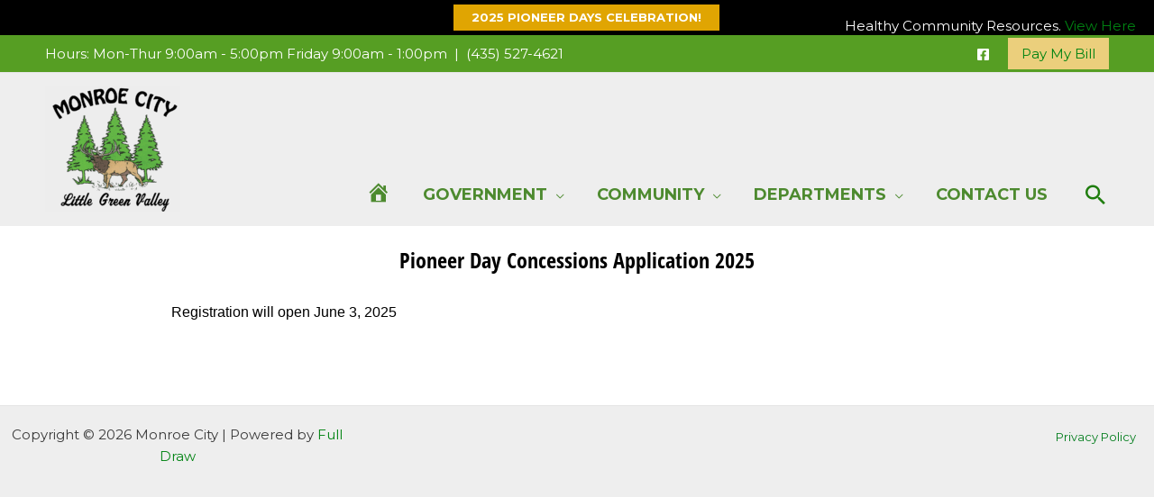

--- FILE ---
content_type: text/css
request_url: https://monroeut.gov/wp-content/uploads/bb-plugin/cache/57-layout-partial.css?ver=e750a959efb2e1c3ddac0aca39dc6fe9
body_size: 4560
content:
.fl-node-5ff1741ea308f > .fl-row-content-wrap {background-image: url(https://monroeut.gov/wp-content/uploads/2021/01/MenuBG-1.jpg);background-repeat: no-repeat;background-position: center bottom;background-attachment: scroll;background-size: cover;}.fl-node-5ff1741ea308f .fl-row-content {max-width: 1400px;} .fl-node-5ff1741ea308f > .fl-row-content-wrap {padding-top:0px;padding-right:0px;padding-bottom:150px;padding-left:0px;}.fl-node-5ff182268757a {width: 33.33%;}.fl-node-5ff182268757a > .fl-col-content {border-style: solid;border-width: 0;background-clip: border-box;border-color: #d6d6d6;border-right-width: 1px;}.fl-node-5ff182268757c {width: 33.33%;}.fl-node-5ff182268757c > .fl-col-content {border-style: solid;border-width: 0;background-clip: border-box;border-color: #d6d6d6;border-right-width: 1px;}.fl-node-5ff182268757d {width: 33.33%;}.fl-row .fl-col .fl-node-5ff175e3e0324 h2.fl-heading a,.fl-row .fl-col .fl-node-5ff175e3e0324 h2.fl-heading .fl-heading-text,.fl-row .fl-col .fl-node-5ff175e3e0324 h2.fl-heading .fl-heading-text *,.fl-node-5ff175e3e0324 h2.fl-heading .fl-heading-text {color: #008902;}.fl-node-5ff175e3e0324.fl-module-heading .fl-heading {font-family: Montserrat, sans-serif;font-weight: 700;font-size: 18px;text-decoration: underline;} .fl-node-5ff175e3e0324 > .fl-module-content {margin-top:0px;margin-bottom:1px;}.fl-row .fl-col .fl-node-5ff181f727d5b h2.fl-heading a,.fl-row .fl-col .fl-node-5ff181f727d5b h2.fl-heading .fl-heading-text,.fl-row .fl-col .fl-node-5ff181f727d5b h2.fl-heading .fl-heading-text *,.fl-node-5ff181f727d5b h2.fl-heading .fl-heading-text {color: #008312;}.fl-node-5ff181f727d5b.fl-module-heading .fl-heading {font-family: Montserrat, sans-serif;font-weight: 700;font-size: 18px;line-height: 1;text-decoration: underline;} .fl-node-5ff181f727d5b > .fl-module-content {margin-top:0px;margin-bottom:15px;}.fl-row .fl-col .fl-node-6061e66dc98f7 h2.fl-heading a,.fl-row .fl-col .fl-node-6061e66dc98f7 h2.fl-heading .fl-heading-text,.fl-row .fl-col .fl-node-6061e66dc98f7 h2.fl-heading .fl-heading-text *,.fl-node-6061e66dc98f7 h2.fl-heading .fl-heading-text {color: #008902;}.fl-node-6061e66dc98f7.fl-module-heading .fl-heading {font-family: Montserrat, sans-serif;font-weight: 700;font-size: 18px;line-height: 1;text-decoration: underline;} .fl-node-6061e66dc98f7 > .fl-module-content {margin-top:0px;margin-bottom:15px;}.fl-button:is(a, button) {cursor: pointer;}.fl-node-6061e71d8eb48.fl-button-wrap, .fl-node-6061e71d8eb48 .fl-button-wrap {text-align: left;}.fl-builder-content .fl-node-6061e71d8eb48 .fl-button:is(a, button) {padding-left: 5px;}.fl-builder-content .fl-node-6061e71d8eb48 .fl-button:is(a, button), .fl-builder-content .fl-node-6061e71d8eb48 a.fl-button:visited, .fl-page .fl-builder-content .fl-node-6061e71d8eb48 .fl-button:is(a, button), .fl-page .fl-builder-content .fl-node-6061e71d8eb48 a.fl-button:visited {text-align: left;border: 1px solid #f3f3f3;background-color: #ffffff;}.fl-builder-content .fl-node-6061e71d8eb48 .fl-button:is(a, button):hover, .fl-builder-content .fl-node-6061e71d8eb48 .fl-button:is(a, button):focus, .fl-page .fl-builder-content .fl-node-6061e71d8eb48 .fl-button:is(a, button):hover, .fl-page .fl-builder-content .fl-node-6061e71d8eb48 .fl-button:is(a, button):focus {border: 1px solid #cacaca;}.fl-builder-content .fl-node-6061e71d8eb48 .fl-button:is(a, button), .fl-builder-content .fl-node-6061e71d8eb48 a.fl-button:visited, .fl-builder-content .fl-node-6061e71d8eb48 .fl-button:is(a, button):hover, .fl-builder-content .fl-node-6061e71d8eb48 .fl-button:is(a, button):focus, .fl-page .fl-builder-content .fl-node-6061e71d8eb48 .fl-button:is(a, button), .fl-page .fl-builder-content .fl-node-6061e71d8eb48 a.fl-button:visited, .fl-page .fl-builder-content .fl-node-6061e71d8eb48 .fl-button:is(a, button):hover, .fl-page .fl-builder-content .fl-node-6061e71d8eb48 .fl-button:is(a, button):focus {border-style: none;border-width: 0;background-clip: border-box;}.fl-builder-content .fl-node-6061e71d8eb48 .fl-button:is(a, button):hover, .fl-page .fl-builder-content .fl-node-6061e71d8eb48 .fl-button:is(a, button):hover, .fl-page .fl-builder-content .fl-node-6061e71d8eb48 .fl-button:is(a, button):hover, .fl-page .fl-page .fl-builder-content .fl-node-6061e71d8eb48 .fl-button:is(a, button):hover {background-color: #d6d6d6;}.fl-builder-content .fl-node-6061e71d8eb48 .fl-button:is(a, button), .fl-builder-content .fl-node-6061e71d8eb48 a.fl-button:visited, .fl-builder-content .fl-node-6061e71d8eb48 .fl-button:is(a, button) *, .fl-builder-content .fl-node-6061e71d8eb48 a.fl-button:visited *, .fl-page .fl-builder-content .fl-node-6061e71d8eb48 .fl-button:is(a, button), .fl-page .fl-builder-content .fl-node-6061e71d8eb48 a.fl-button:visited, .fl-page .fl-builder-content .fl-node-6061e71d8eb48 .fl-button:is(a, button) *, .fl-page .fl-builder-content .fl-node-6061e71d8eb48 a.fl-button:visited * {color: #666666;}.fl-builder-content .fl-node-6061e71d8eb48 .fl-button:is(a, button), .fl-builder-content .fl-node-6061e71d8eb48 .fl-button:is(a, button) * {transition: none;-moz-transition: none;-webkit-transition: none;-o-transition: none;} .fl-node-6061e71d8eb48 > .fl-module-content {margin-top:0px;margin-bottom:0px;}.fl-button:is(a, button) {cursor: pointer;}.fl-node-6061e8d06c0f1.fl-button-wrap, .fl-node-6061e8d06c0f1 .fl-button-wrap {text-align: left;}.fl-builder-content .fl-node-6061e8d06c0f1 .fl-button:is(a, button) {padding-left: 5px;}.fl-builder-content .fl-node-6061e8d06c0f1 .fl-button:is(a, button), .fl-builder-content .fl-node-6061e8d06c0f1 a.fl-button:visited, .fl-page .fl-builder-content .fl-node-6061e8d06c0f1 .fl-button:is(a, button), .fl-page .fl-builder-content .fl-node-6061e8d06c0f1 a.fl-button:visited {text-align: left;border: 1px solid #f3f3f3;background-color: #ffffff;}.fl-builder-content .fl-node-6061e8d06c0f1 .fl-button:is(a, button):hover, .fl-builder-content .fl-node-6061e8d06c0f1 .fl-button:is(a, button):focus, .fl-page .fl-builder-content .fl-node-6061e8d06c0f1 .fl-button:is(a, button):hover, .fl-page .fl-builder-content .fl-node-6061e8d06c0f1 .fl-button:is(a, button):focus {border: 1px solid #cacaca;}.fl-builder-content .fl-node-6061e8d06c0f1 .fl-button:is(a, button), .fl-builder-content .fl-node-6061e8d06c0f1 a.fl-button:visited, .fl-builder-content .fl-node-6061e8d06c0f1 .fl-button:is(a, button):hover, .fl-builder-content .fl-node-6061e8d06c0f1 .fl-button:is(a, button):focus, .fl-page .fl-builder-content .fl-node-6061e8d06c0f1 .fl-button:is(a, button), .fl-page .fl-builder-content .fl-node-6061e8d06c0f1 a.fl-button:visited, .fl-page .fl-builder-content .fl-node-6061e8d06c0f1 .fl-button:is(a, button):hover, .fl-page .fl-builder-content .fl-node-6061e8d06c0f1 .fl-button:is(a, button):focus {border-style: none;border-width: 0;background-clip: border-box;}.fl-builder-content .fl-node-6061e8d06c0f1 .fl-button:is(a, button):hover, .fl-page .fl-builder-content .fl-node-6061e8d06c0f1 .fl-button:is(a, button):hover, .fl-page .fl-builder-content .fl-node-6061e8d06c0f1 .fl-button:is(a, button):hover, .fl-page .fl-page .fl-builder-content .fl-node-6061e8d06c0f1 .fl-button:is(a, button):hover {background-color: #d6d6d6;}.fl-builder-content .fl-node-6061e8d06c0f1 .fl-button:is(a, button), .fl-builder-content .fl-node-6061e8d06c0f1 a.fl-button:visited, .fl-builder-content .fl-node-6061e8d06c0f1 .fl-button:is(a, button) *, .fl-builder-content .fl-node-6061e8d06c0f1 a.fl-button:visited *, .fl-page .fl-builder-content .fl-node-6061e8d06c0f1 .fl-button:is(a, button), .fl-page .fl-builder-content .fl-node-6061e8d06c0f1 a.fl-button:visited, .fl-page .fl-builder-content .fl-node-6061e8d06c0f1 .fl-button:is(a, button) *, .fl-page .fl-builder-content .fl-node-6061e8d06c0f1 a.fl-button:visited * {color: #666666;}.fl-builder-content .fl-node-6061e8d06c0f1 .fl-button:is(a, button), .fl-builder-content .fl-node-6061e8d06c0f1 .fl-button:is(a, button) * {transition: none;-moz-transition: none;-webkit-transition: none;-o-transition: none;} .fl-node-6061e8d06c0f1 > .fl-module-content {margin-top:0px;margin-bottom:0px;}.fl-button:is(a, button) {cursor: pointer;}.fl-node-6061e93053e81.fl-button-wrap, .fl-node-6061e93053e81 .fl-button-wrap {text-align: left;}.fl-builder-content .fl-node-6061e93053e81 .fl-button:is(a, button) {padding-left: 5px;}.fl-builder-content .fl-node-6061e93053e81 .fl-button:is(a, button), .fl-builder-content .fl-node-6061e93053e81 a.fl-button:visited, .fl-page .fl-builder-content .fl-node-6061e93053e81 .fl-button:is(a, button), .fl-page .fl-builder-content .fl-node-6061e93053e81 a.fl-button:visited {text-align: left;border: 1px solid #f3f3f3;background-color: #ffffff;}.fl-builder-content .fl-node-6061e93053e81 .fl-button:is(a, button):hover, .fl-builder-content .fl-node-6061e93053e81 .fl-button:is(a, button):focus, .fl-page .fl-builder-content .fl-node-6061e93053e81 .fl-button:is(a, button):hover, .fl-page .fl-builder-content .fl-node-6061e93053e81 .fl-button:is(a, button):focus {border: 1px solid #cacaca;}.fl-builder-content .fl-node-6061e93053e81 .fl-button:is(a, button), .fl-builder-content .fl-node-6061e93053e81 a.fl-button:visited, .fl-builder-content .fl-node-6061e93053e81 .fl-button:is(a, button):hover, .fl-builder-content .fl-node-6061e93053e81 .fl-button:is(a, button):focus, .fl-page .fl-builder-content .fl-node-6061e93053e81 .fl-button:is(a, button), .fl-page .fl-builder-content .fl-node-6061e93053e81 a.fl-button:visited, .fl-page .fl-builder-content .fl-node-6061e93053e81 .fl-button:is(a, button):hover, .fl-page .fl-builder-content .fl-node-6061e93053e81 .fl-button:is(a, button):focus {border-style: none;border-width: 0;background-clip: border-box;}.fl-builder-content .fl-node-6061e93053e81 .fl-button:is(a, button):hover, .fl-page .fl-builder-content .fl-node-6061e93053e81 .fl-button:is(a, button):hover, .fl-page .fl-builder-content .fl-node-6061e93053e81 .fl-button:is(a, button):hover, .fl-page .fl-page .fl-builder-content .fl-node-6061e93053e81 .fl-button:is(a, button):hover {background-color: #d6d6d6;}.fl-builder-content .fl-node-6061e93053e81 .fl-button:is(a, button), .fl-builder-content .fl-node-6061e93053e81 a.fl-button:visited, .fl-builder-content .fl-node-6061e93053e81 .fl-button:is(a, button) *, .fl-builder-content .fl-node-6061e93053e81 a.fl-button:visited *, .fl-page .fl-builder-content .fl-node-6061e93053e81 .fl-button:is(a, button), .fl-page .fl-builder-content .fl-node-6061e93053e81 a.fl-button:visited, .fl-page .fl-builder-content .fl-node-6061e93053e81 .fl-button:is(a, button) *, .fl-page .fl-builder-content .fl-node-6061e93053e81 a.fl-button:visited * {color: #666666;}.fl-builder-content .fl-node-6061e93053e81 .fl-button:is(a, button), .fl-builder-content .fl-node-6061e93053e81 .fl-button:is(a, button) * {transition: none;-moz-transition: none;-webkit-transition: none;-o-transition: none;} .fl-node-6061e93053e81 > .fl-module-content {margin-top:0px;margin-bottom:0px;}.fl-button:is(a, button) {cursor: pointer;}.fl-node-6061e8ea763a5.fl-button-wrap, .fl-node-6061e8ea763a5 .fl-button-wrap {text-align: left;}.fl-builder-content .fl-node-6061e8ea763a5 .fl-button:is(a, button) {padding-left: 5px;}.fl-builder-content .fl-node-6061e8ea763a5 .fl-button:is(a, button), .fl-builder-content .fl-node-6061e8ea763a5 a.fl-button:visited, .fl-page .fl-builder-content .fl-node-6061e8ea763a5 .fl-button:is(a, button), .fl-page .fl-builder-content .fl-node-6061e8ea763a5 a.fl-button:visited {text-align: left;border: 1px solid #f3f3f3;background-color: #ffffff;}.fl-builder-content .fl-node-6061e8ea763a5 .fl-button:is(a, button):hover, .fl-builder-content .fl-node-6061e8ea763a5 .fl-button:is(a, button):focus, .fl-page .fl-builder-content .fl-node-6061e8ea763a5 .fl-button:is(a, button):hover, .fl-page .fl-builder-content .fl-node-6061e8ea763a5 .fl-button:is(a, button):focus {border: 1px solid #cacaca;}.fl-builder-content .fl-node-6061e8ea763a5 .fl-button:is(a, button), .fl-builder-content .fl-node-6061e8ea763a5 a.fl-button:visited, .fl-builder-content .fl-node-6061e8ea763a5 .fl-button:is(a, button):hover, .fl-builder-content .fl-node-6061e8ea763a5 .fl-button:is(a, button):focus, .fl-page .fl-builder-content .fl-node-6061e8ea763a5 .fl-button:is(a, button), .fl-page .fl-builder-content .fl-node-6061e8ea763a5 a.fl-button:visited, .fl-page .fl-builder-content .fl-node-6061e8ea763a5 .fl-button:is(a, button):hover, .fl-page .fl-builder-content .fl-node-6061e8ea763a5 .fl-button:is(a, button):focus {border-style: none;border-width: 0;background-clip: border-box;}.fl-builder-content .fl-node-6061e8ea763a5 .fl-button:is(a, button):hover, .fl-page .fl-builder-content .fl-node-6061e8ea763a5 .fl-button:is(a, button):hover, .fl-page .fl-builder-content .fl-node-6061e8ea763a5 .fl-button:is(a, button):hover, .fl-page .fl-page .fl-builder-content .fl-node-6061e8ea763a5 .fl-button:is(a, button):hover {background-color: #d6d6d6;}.fl-builder-content .fl-node-6061e8ea763a5 .fl-button:is(a, button), .fl-builder-content .fl-node-6061e8ea763a5 a.fl-button:visited, .fl-builder-content .fl-node-6061e8ea763a5 .fl-button:is(a, button) *, .fl-builder-content .fl-node-6061e8ea763a5 a.fl-button:visited *, .fl-page .fl-builder-content .fl-node-6061e8ea763a5 .fl-button:is(a, button), .fl-page .fl-builder-content .fl-node-6061e8ea763a5 a.fl-button:visited, .fl-page .fl-builder-content .fl-node-6061e8ea763a5 .fl-button:is(a, button) *, .fl-page .fl-builder-content .fl-node-6061e8ea763a5 a.fl-button:visited * {color: #666666;}.fl-builder-content .fl-node-6061e8ea763a5 .fl-button:is(a, button), .fl-builder-content .fl-node-6061e8ea763a5 .fl-button:is(a, button) * {transition: none;-moz-transition: none;-webkit-transition: none;-o-transition: none;} .fl-node-6061e8ea763a5 > .fl-module-content {margin-top:0px;margin-bottom:0px;}.fl-button:is(a, button) {cursor: pointer;}.fl-node-6061e91018c05.fl-button-wrap, .fl-node-6061e91018c05 .fl-button-wrap {text-align: left;}.fl-builder-content .fl-node-6061e91018c05 .fl-button:is(a, button) {padding-left: 5px;}.fl-builder-content .fl-node-6061e91018c05 .fl-button:is(a, button), .fl-builder-content .fl-node-6061e91018c05 a.fl-button:visited, .fl-page .fl-builder-content .fl-node-6061e91018c05 .fl-button:is(a, button), .fl-page .fl-builder-content .fl-node-6061e91018c05 a.fl-button:visited {text-align: left;border: 1px solid #f3f3f3;background-color: #ffffff;}.fl-builder-content .fl-node-6061e91018c05 .fl-button:is(a, button):hover, .fl-builder-content .fl-node-6061e91018c05 .fl-button:is(a, button):focus, .fl-page .fl-builder-content .fl-node-6061e91018c05 .fl-button:is(a, button):hover, .fl-page .fl-builder-content .fl-node-6061e91018c05 .fl-button:is(a, button):focus {border: 1px solid #cacaca;}.fl-builder-content .fl-node-6061e91018c05 .fl-button:is(a, button), .fl-builder-content .fl-node-6061e91018c05 a.fl-button:visited, .fl-builder-content .fl-node-6061e91018c05 .fl-button:is(a, button):hover, .fl-builder-content .fl-node-6061e91018c05 .fl-button:is(a, button):focus, .fl-page .fl-builder-content .fl-node-6061e91018c05 .fl-button:is(a, button), .fl-page .fl-builder-content .fl-node-6061e91018c05 a.fl-button:visited, .fl-page .fl-builder-content .fl-node-6061e91018c05 .fl-button:is(a, button):hover, .fl-page .fl-builder-content .fl-node-6061e91018c05 .fl-button:is(a, button):focus {border-style: none;border-width: 0;background-clip: border-box;}.fl-builder-content .fl-node-6061e91018c05 .fl-button:is(a, button):hover, .fl-page .fl-builder-content .fl-node-6061e91018c05 .fl-button:is(a, button):hover, .fl-page .fl-builder-content .fl-node-6061e91018c05 .fl-button:is(a, button):hover, .fl-page .fl-page .fl-builder-content .fl-node-6061e91018c05 .fl-button:is(a, button):hover {background-color: #d6d6d6;}.fl-builder-content .fl-node-6061e91018c05 .fl-button:is(a, button), .fl-builder-content .fl-node-6061e91018c05 a.fl-button:visited, .fl-builder-content .fl-node-6061e91018c05 .fl-button:is(a, button) *, .fl-builder-content .fl-node-6061e91018c05 a.fl-button:visited *, .fl-page .fl-builder-content .fl-node-6061e91018c05 .fl-button:is(a, button), .fl-page .fl-builder-content .fl-node-6061e91018c05 a.fl-button:visited, .fl-page .fl-builder-content .fl-node-6061e91018c05 .fl-button:is(a, button) *, .fl-page .fl-builder-content .fl-node-6061e91018c05 a.fl-button:visited * {color: #666666;}.fl-builder-content .fl-node-6061e91018c05 .fl-button:is(a, button), .fl-builder-content .fl-node-6061e91018c05 .fl-button:is(a, button) * {transition: none;-moz-transition: none;-webkit-transition: none;-o-transition: none;} .fl-node-6061e91018c05 > .fl-module-content {margin-top:0px;margin-bottom:0px;}.fl-button:is(a, button) {cursor: pointer;}.fl-node-6061e945e80e2.fl-button-wrap, .fl-node-6061e945e80e2 .fl-button-wrap {text-align: left;}.fl-builder-content .fl-node-6061e945e80e2 .fl-button:is(a, button) {padding-left: 5px;}.fl-builder-content .fl-node-6061e945e80e2 .fl-button:is(a, button), .fl-builder-content .fl-node-6061e945e80e2 a.fl-button:visited, .fl-page .fl-builder-content .fl-node-6061e945e80e2 .fl-button:is(a, button), .fl-page .fl-builder-content .fl-node-6061e945e80e2 a.fl-button:visited {text-align: left;border: 1px solid #f3f3f3;background-color: #ffffff;}.fl-builder-content .fl-node-6061e945e80e2 .fl-button:is(a, button):hover, .fl-builder-content .fl-node-6061e945e80e2 .fl-button:is(a, button):focus, .fl-page .fl-builder-content .fl-node-6061e945e80e2 .fl-button:is(a, button):hover, .fl-page .fl-builder-content .fl-node-6061e945e80e2 .fl-button:is(a, button):focus {border: 1px solid #cacaca;}.fl-builder-content .fl-node-6061e945e80e2 .fl-button:is(a, button), .fl-builder-content .fl-node-6061e945e80e2 a.fl-button:visited, .fl-builder-content .fl-node-6061e945e80e2 .fl-button:is(a, button):hover, .fl-builder-content .fl-node-6061e945e80e2 .fl-button:is(a, button):focus, .fl-page .fl-builder-content .fl-node-6061e945e80e2 .fl-button:is(a, button), .fl-page .fl-builder-content .fl-node-6061e945e80e2 a.fl-button:visited, .fl-page .fl-builder-content .fl-node-6061e945e80e2 .fl-button:is(a, button):hover, .fl-page .fl-builder-content .fl-node-6061e945e80e2 .fl-button:is(a, button):focus {border-style: none;border-width: 0;background-clip: border-box;}.fl-builder-content .fl-node-6061e945e80e2 .fl-button:is(a, button):hover, .fl-page .fl-builder-content .fl-node-6061e945e80e2 .fl-button:is(a, button):hover, .fl-page .fl-builder-content .fl-node-6061e945e80e2 .fl-button:is(a, button):hover, .fl-page .fl-page .fl-builder-content .fl-node-6061e945e80e2 .fl-button:is(a, button):hover {background-color: #d6d6d6;}.fl-builder-content .fl-node-6061e945e80e2 .fl-button:is(a, button), .fl-builder-content .fl-node-6061e945e80e2 a.fl-button:visited, .fl-builder-content .fl-node-6061e945e80e2 .fl-button:is(a, button) *, .fl-builder-content .fl-node-6061e945e80e2 a.fl-button:visited *, .fl-page .fl-builder-content .fl-node-6061e945e80e2 .fl-button:is(a, button), .fl-page .fl-builder-content .fl-node-6061e945e80e2 a.fl-button:visited, .fl-page .fl-builder-content .fl-node-6061e945e80e2 .fl-button:is(a, button) *, .fl-page .fl-builder-content .fl-node-6061e945e80e2 a.fl-button:visited * {color: #666666;}.fl-builder-content .fl-node-6061e945e80e2 .fl-button:is(a, button), .fl-builder-content .fl-node-6061e945e80e2 .fl-button:is(a, button) * {transition: none;-moz-transition: none;-webkit-transition: none;-o-transition: none;} .fl-node-6061e945e80e2 > .fl-module-content {margin-top:0px;margin-bottom:0px;}.fl-button:is(a, button) {cursor: pointer;}.fl-node-6061e687882ff.fl-button-wrap, .fl-node-6061e687882ff .fl-button-wrap {text-align: left;}.fl-builder-content .fl-node-6061e687882ff .fl-button:is(a, button) {padding-left: 5px;}.fl-builder-content .fl-node-6061e687882ff .fl-button:is(a, button), .fl-builder-content .fl-node-6061e687882ff a.fl-button:visited, .fl-page .fl-builder-content .fl-node-6061e687882ff .fl-button:is(a, button), .fl-page .fl-builder-content .fl-node-6061e687882ff a.fl-button:visited {text-align: left;border: 1px solid #f3f3f3;background-color: #ffffff;}.fl-builder-content .fl-node-6061e687882ff .fl-button:is(a, button):hover, .fl-builder-content .fl-node-6061e687882ff .fl-button:is(a, button):focus, .fl-page .fl-builder-content .fl-node-6061e687882ff .fl-button:is(a, button):hover, .fl-page .fl-builder-content .fl-node-6061e687882ff .fl-button:is(a, button):focus {border: 1px solid #cacaca;}.fl-builder-content .fl-node-6061e687882ff .fl-button:is(a, button), .fl-builder-content .fl-node-6061e687882ff a.fl-button:visited, .fl-builder-content .fl-node-6061e687882ff .fl-button:is(a, button):hover, .fl-builder-content .fl-node-6061e687882ff .fl-button:is(a, button):focus, .fl-page .fl-builder-content .fl-node-6061e687882ff .fl-button:is(a, button), .fl-page .fl-builder-content .fl-node-6061e687882ff a.fl-button:visited, .fl-page .fl-builder-content .fl-node-6061e687882ff .fl-button:is(a, button):hover, .fl-page .fl-builder-content .fl-node-6061e687882ff .fl-button:is(a, button):focus {border-style: none;border-width: 0;background-clip: border-box;}.fl-builder-content .fl-node-6061e687882ff .fl-button:is(a, button):hover, .fl-page .fl-builder-content .fl-node-6061e687882ff .fl-button:is(a, button):hover, .fl-page .fl-builder-content .fl-node-6061e687882ff .fl-button:is(a, button):hover, .fl-page .fl-page .fl-builder-content .fl-node-6061e687882ff .fl-button:is(a, button):hover {background-color: #d6d6d6;}.fl-builder-content .fl-node-6061e687882ff .fl-button:is(a, button), .fl-builder-content .fl-node-6061e687882ff a.fl-button:visited, .fl-builder-content .fl-node-6061e687882ff .fl-button:is(a, button) *, .fl-builder-content .fl-node-6061e687882ff a.fl-button:visited *, .fl-page .fl-builder-content .fl-node-6061e687882ff .fl-button:is(a, button), .fl-page .fl-builder-content .fl-node-6061e687882ff a.fl-button:visited, .fl-page .fl-builder-content .fl-node-6061e687882ff .fl-button:is(a, button) *, .fl-page .fl-builder-content .fl-node-6061e687882ff a.fl-button:visited * {color: #666666;}.fl-builder-content .fl-node-6061e687882ff .fl-button:is(a, button), .fl-builder-content .fl-node-6061e687882ff .fl-button:is(a, button) * {transition: none;-moz-transition: none;-webkit-transition: none;-o-transition: none;} .fl-node-6061e687882ff > .fl-module-content {margin-top:0px;margin-bottom:0px;}.fl-button:is(a, button) {cursor: pointer;}.fl-node-6061e72aa65b8.fl-button-wrap, .fl-node-6061e72aa65b8 .fl-button-wrap {text-align: left;}.fl-builder-content .fl-node-6061e72aa65b8 .fl-button:is(a, button) {padding-left: 5px;}.fl-builder-content .fl-node-6061e72aa65b8 .fl-button:is(a, button), .fl-builder-content .fl-node-6061e72aa65b8 a.fl-button:visited, .fl-page .fl-builder-content .fl-node-6061e72aa65b8 .fl-button:is(a, button), .fl-page .fl-builder-content .fl-node-6061e72aa65b8 a.fl-button:visited {text-align: left;border: 1px solid #f3f3f3;background-color: #ffffff;}.fl-builder-content .fl-node-6061e72aa65b8 .fl-button:is(a, button):hover, .fl-builder-content .fl-node-6061e72aa65b8 .fl-button:is(a, button):focus, .fl-page .fl-builder-content .fl-node-6061e72aa65b8 .fl-button:is(a, button):hover, .fl-page .fl-builder-content .fl-node-6061e72aa65b8 .fl-button:is(a, button):focus {border: 1px solid #cacaca;}.fl-builder-content .fl-node-6061e72aa65b8 .fl-button:is(a, button), .fl-builder-content .fl-node-6061e72aa65b8 a.fl-button:visited, .fl-builder-content .fl-node-6061e72aa65b8 .fl-button:is(a, button):hover, .fl-builder-content .fl-node-6061e72aa65b8 .fl-button:is(a, button):focus, .fl-page .fl-builder-content .fl-node-6061e72aa65b8 .fl-button:is(a, button), .fl-page .fl-builder-content .fl-node-6061e72aa65b8 a.fl-button:visited, .fl-page .fl-builder-content .fl-node-6061e72aa65b8 .fl-button:is(a, button):hover, .fl-page .fl-builder-content .fl-node-6061e72aa65b8 .fl-button:is(a, button):focus {border-style: none;border-width: 0;background-clip: border-box;}.fl-builder-content .fl-node-6061e72aa65b8 .fl-button:is(a, button):hover, .fl-page .fl-builder-content .fl-node-6061e72aa65b8 .fl-button:is(a, button):hover, .fl-page .fl-builder-content .fl-node-6061e72aa65b8 .fl-button:is(a, button):hover, .fl-page .fl-page .fl-builder-content .fl-node-6061e72aa65b8 .fl-button:is(a, button):hover {background-color: #d6d6d6;}.fl-builder-content .fl-node-6061e72aa65b8 .fl-button:is(a, button), .fl-builder-content .fl-node-6061e72aa65b8 a.fl-button:visited, .fl-builder-content .fl-node-6061e72aa65b8 .fl-button:is(a, button) *, .fl-builder-content .fl-node-6061e72aa65b8 a.fl-button:visited *, .fl-page .fl-builder-content .fl-node-6061e72aa65b8 .fl-button:is(a, button), .fl-page .fl-builder-content .fl-node-6061e72aa65b8 a.fl-button:visited, .fl-page .fl-builder-content .fl-node-6061e72aa65b8 .fl-button:is(a, button) *, .fl-page .fl-builder-content .fl-node-6061e72aa65b8 a.fl-button:visited * {color: #666666;}.fl-builder-content .fl-node-6061e72aa65b8 .fl-button:is(a, button), .fl-builder-content .fl-node-6061e72aa65b8 .fl-button:is(a, button) * {transition: none;-moz-transition: none;-webkit-transition: none;-o-transition: none;} .fl-node-6061e72aa65b8 > .fl-module-content {margin-top:0px;margin-bottom:0px;}.fl-button:is(a, button) {cursor: pointer;}.fl-node-6061e950955e3.fl-button-wrap, .fl-node-6061e950955e3 .fl-button-wrap {text-align: left;}.fl-builder-content .fl-node-6061e950955e3 .fl-button:is(a, button) {padding-left: 5px;}.fl-builder-content .fl-node-6061e950955e3 .fl-button:is(a, button), .fl-builder-content .fl-node-6061e950955e3 a.fl-button:visited, .fl-page .fl-builder-content .fl-node-6061e950955e3 .fl-button:is(a, button), .fl-page .fl-builder-content .fl-node-6061e950955e3 a.fl-button:visited {text-align: left;border: 1px solid #f3f3f3;background-color: #ffffff;}.fl-builder-content .fl-node-6061e950955e3 .fl-button:is(a, button):hover, .fl-builder-content .fl-node-6061e950955e3 .fl-button:is(a, button):focus, .fl-page .fl-builder-content .fl-node-6061e950955e3 .fl-button:is(a, button):hover, .fl-page .fl-builder-content .fl-node-6061e950955e3 .fl-button:is(a, button):focus {border: 1px solid #cacaca;}.fl-builder-content .fl-node-6061e950955e3 .fl-button:is(a, button), .fl-builder-content .fl-node-6061e950955e3 a.fl-button:visited, .fl-builder-content .fl-node-6061e950955e3 .fl-button:is(a, button):hover, .fl-builder-content .fl-node-6061e950955e3 .fl-button:is(a, button):focus, .fl-page .fl-builder-content .fl-node-6061e950955e3 .fl-button:is(a, button), .fl-page .fl-builder-content .fl-node-6061e950955e3 a.fl-button:visited, .fl-page .fl-builder-content .fl-node-6061e950955e3 .fl-button:is(a, button):hover, .fl-page .fl-builder-content .fl-node-6061e950955e3 .fl-button:is(a, button):focus {border-style: none;border-width: 0;background-clip: border-box;}.fl-builder-content .fl-node-6061e950955e3 .fl-button:is(a, button):hover, .fl-page .fl-builder-content .fl-node-6061e950955e3 .fl-button:is(a, button):hover, .fl-page .fl-builder-content .fl-node-6061e950955e3 .fl-button:is(a, button):hover, .fl-page .fl-page .fl-builder-content .fl-node-6061e950955e3 .fl-button:is(a, button):hover {background-color: #d6d6d6;}.fl-builder-content .fl-node-6061e950955e3 .fl-button:is(a, button), .fl-builder-content .fl-node-6061e950955e3 a.fl-button:visited, .fl-builder-content .fl-node-6061e950955e3 .fl-button:is(a, button) *, .fl-builder-content .fl-node-6061e950955e3 a.fl-button:visited *, .fl-page .fl-builder-content .fl-node-6061e950955e3 .fl-button:is(a, button), .fl-page .fl-builder-content .fl-node-6061e950955e3 a.fl-button:visited, .fl-page .fl-builder-content .fl-node-6061e950955e3 .fl-button:is(a, button) *, .fl-page .fl-builder-content .fl-node-6061e950955e3 a.fl-button:visited * {color: #666666;}.fl-builder-content .fl-node-6061e950955e3 .fl-button:is(a, button), .fl-builder-content .fl-node-6061e950955e3 .fl-button:is(a, button) * {transition: none;-moz-transition: none;-webkit-transition: none;-o-transition: none;} .fl-node-6061e950955e3 > .fl-module-content {margin-top:0px;margin-bottom:0px;}.fl-button:is(a, button) {cursor: pointer;}.fl-node-soznd6vhlitu.fl-button-wrap, .fl-node-soznd6vhlitu .fl-button-wrap {text-align: left;}.fl-builder-content .fl-node-soznd6vhlitu .fl-button:is(a, button) {padding-left: 5px;}.fl-builder-content .fl-node-soznd6vhlitu .fl-button:is(a, button), .fl-builder-content .fl-node-soznd6vhlitu a.fl-button:visited, .fl-page .fl-builder-content .fl-node-soznd6vhlitu .fl-button:is(a, button), .fl-page .fl-builder-content .fl-node-soznd6vhlitu a.fl-button:visited {text-align: left;border: 1px solid #f3f3f3;background-color: #ffffff;}.fl-builder-content .fl-node-soznd6vhlitu .fl-button:is(a, button):hover, .fl-builder-content .fl-node-soznd6vhlitu .fl-button:is(a, button):focus, .fl-page .fl-builder-content .fl-node-soznd6vhlitu .fl-button:is(a, button):hover, .fl-page .fl-builder-content .fl-node-soznd6vhlitu .fl-button:is(a, button):focus {border: 1px solid #cacaca;}.fl-builder-content .fl-node-soznd6vhlitu .fl-button:is(a, button), .fl-builder-content .fl-node-soznd6vhlitu a.fl-button:visited, .fl-builder-content .fl-node-soznd6vhlitu .fl-button:is(a, button):hover, .fl-builder-content .fl-node-soznd6vhlitu .fl-button:is(a, button):focus, .fl-page .fl-builder-content .fl-node-soznd6vhlitu .fl-button:is(a, button), .fl-page .fl-builder-content .fl-node-soznd6vhlitu a.fl-button:visited, .fl-page .fl-builder-content .fl-node-soznd6vhlitu .fl-button:is(a, button):hover, .fl-page .fl-builder-content .fl-node-soznd6vhlitu .fl-button:is(a, button):focus {border-style: none;border-width: 0;background-clip: border-box;}.fl-builder-content .fl-node-soznd6vhlitu .fl-button:is(a, button):hover, .fl-page .fl-builder-content .fl-node-soznd6vhlitu .fl-button:is(a, button):hover, .fl-page .fl-builder-content .fl-node-soznd6vhlitu .fl-button:is(a, button):hover, .fl-page .fl-page .fl-builder-content .fl-node-soznd6vhlitu .fl-button:is(a, button):hover {background-color: #d6d6d6;}.fl-builder-content .fl-node-soznd6vhlitu .fl-button:is(a, button), .fl-builder-content .fl-node-soznd6vhlitu a.fl-button:visited, .fl-builder-content .fl-node-soznd6vhlitu .fl-button:is(a, button) *, .fl-builder-content .fl-node-soznd6vhlitu a.fl-button:visited *, .fl-page .fl-builder-content .fl-node-soznd6vhlitu .fl-button:is(a, button), .fl-page .fl-builder-content .fl-node-soznd6vhlitu a.fl-button:visited, .fl-page .fl-builder-content .fl-node-soznd6vhlitu .fl-button:is(a, button) *, .fl-page .fl-builder-content .fl-node-soznd6vhlitu a.fl-button:visited * {color: #666666;}.fl-builder-content .fl-node-soznd6vhlitu .fl-button:is(a, button), .fl-builder-content .fl-node-soznd6vhlitu .fl-button:is(a, button) * {transition: none;-moz-transition: none;-webkit-transition: none;-o-transition: none;} .fl-node-soznd6vhlitu > .fl-module-content {margin-top:0px;margin-bottom:0px;}.fl-button:is(a, button) {cursor: pointer;}.fl-node-crftgl5s7mji.fl-button-wrap, .fl-node-crftgl5s7mji .fl-button-wrap {text-align: left;}.fl-builder-content .fl-node-crftgl5s7mji .fl-button:is(a, button) {padding-left: 5px;}.fl-builder-content .fl-node-crftgl5s7mji .fl-button:is(a, button), .fl-builder-content .fl-node-crftgl5s7mji a.fl-button:visited, .fl-page .fl-builder-content .fl-node-crftgl5s7mji .fl-button:is(a, button), .fl-page .fl-builder-content .fl-node-crftgl5s7mji a.fl-button:visited {text-align: left;border: 1px solid #f3f3f3;background-color: #ffffff;}.fl-builder-content .fl-node-crftgl5s7mji .fl-button:is(a, button):hover, .fl-builder-content .fl-node-crftgl5s7mji .fl-button:is(a, button):focus, .fl-page .fl-builder-content .fl-node-crftgl5s7mji .fl-button:is(a, button):hover, .fl-page .fl-builder-content .fl-node-crftgl5s7mji .fl-button:is(a, button):focus {border: 1px solid #cacaca;}.fl-builder-content .fl-node-crftgl5s7mji .fl-button:is(a, button), .fl-builder-content .fl-node-crftgl5s7mji a.fl-button:visited, .fl-builder-content .fl-node-crftgl5s7mji .fl-button:is(a, button):hover, .fl-builder-content .fl-node-crftgl5s7mji .fl-button:is(a, button):focus, .fl-page .fl-builder-content .fl-node-crftgl5s7mji .fl-button:is(a, button), .fl-page .fl-builder-content .fl-node-crftgl5s7mji a.fl-button:visited, .fl-page .fl-builder-content .fl-node-crftgl5s7mji .fl-button:is(a, button):hover, .fl-page .fl-builder-content .fl-node-crftgl5s7mji .fl-button:is(a, button):focus {border-style: none;border-width: 0;background-clip: border-box;}.fl-builder-content .fl-node-crftgl5s7mji .fl-button:is(a, button):hover, .fl-page .fl-builder-content .fl-node-crftgl5s7mji .fl-button:is(a, button):hover, .fl-page .fl-builder-content .fl-node-crftgl5s7mji .fl-button:is(a, button):hover, .fl-page .fl-page .fl-builder-content .fl-node-crftgl5s7mji .fl-button:is(a, button):hover {background-color: #d6d6d6;}.fl-builder-content .fl-node-crftgl5s7mji .fl-button:is(a, button), .fl-builder-content .fl-node-crftgl5s7mji a.fl-button:visited, .fl-builder-content .fl-node-crftgl5s7mji .fl-button:is(a, button) *, .fl-builder-content .fl-node-crftgl5s7mji a.fl-button:visited *, .fl-page .fl-builder-content .fl-node-crftgl5s7mji .fl-button:is(a, button), .fl-page .fl-builder-content .fl-node-crftgl5s7mji a.fl-button:visited, .fl-page .fl-builder-content .fl-node-crftgl5s7mji .fl-button:is(a, button) *, .fl-page .fl-builder-content .fl-node-crftgl5s7mji a.fl-button:visited * {color: #666666;}.fl-builder-content .fl-node-crftgl5s7mji .fl-button:is(a, button), .fl-builder-content .fl-node-crftgl5s7mji .fl-button:is(a, button) * {transition: none;-moz-transition: none;-webkit-transition: none;-o-transition: none;} .fl-node-crftgl5s7mji > .fl-module-content {margin-top:0px;margin-bottom:0px;}.fl-col-group-equal-height.fl-col-group-align-bottom .fl-col-content {-webkit-justify-content: flex-end;justify-content: flex-end;-webkit-box-align: end; -webkit-box-pack: end;-ms-flex-pack: end;}.uabb-module-content h1,.uabb-module-content h2,.uabb-module-content h3,.uabb-module-content h4,.uabb-module-content h5,.uabb-module-content h6 {margin: 0;clear: both;}.fl-module-content a,.fl-module-content a:hover,.fl-module-content a:focus {text-decoration: none;}.uabb-row-separator {position: absolute;width: 100%;left: 0;}.uabb-top-row-separator {top: 0;bottom: auto}.uabb-bottom-row-separator {top: auto;bottom: 0;}.fl-builder-content-editing .fl-visible-medium.uabb-row,.fl-builder-content-editing .fl-visible-medium-mobile.uabb-row,.fl-builder-content-editing .fl-visible-mobile.uabb-row {display: none !important;}@media (max-width: 992px) {.fl-builder-content-editing .fl-visible-desktop.uabb-row,.fl-builder-content-editing .fl-visible-mobile.uabb-row {display: none !important;}.fl-builder-content-editing .fl-visible-desktop-medium.uabb-row,.fl-builder-content-editing .fl-visible-medium.uabb-row,.fl-builder-content-editing .fl-visible-medium-mobile.uabb-row {display: block !important;}}@media (max-width: 768px) {.fl-builder-content-editing .fl-visible-desktop.uabb-row,.fl-builder-content-editing .fl-visible-desktop-medium.uabb-row,.fl-builder-content-editing .fl-visible-medium.uabb-row {display: none !important;}.fl-builder-content-editing .fl-visible-medium-mobile.uabb-row,.fl-builder-content-editing .fl-visible-mobile.uabb-row {display: block !important;}}.fl-responsive-preview-content .fl-builder-content-editing {overflow-x: hidden;overflow-y: visible;}.uabb-row-separator svg {width: 100%;}.uabb-top-row-separator.uabb-has-svg svg {position: absolute;padding: 0;margin: 0;left: 50%;top: -1px;bottom: auto;-webkit-transform: translateX(-50%);-ms-transform: translateX(-50%);transform: translateX(-50%);}.uabb-bottom-row-separator.uabb-has-svg svg {position: absolute;padding: 0;margin: 0;left: 50%;bottom: -1px;top: auto;-webkit-transform: translateX(-50%);-ms-transform: translateX(-50%);transform: translateX(-50%);}.uabb-bottom-row-separator.uabb-has-svg .uasvg-wave-separator {bottom: 0;}.uabb-top-row-separator.uabb-has-svg .uasvg-wave-separator {top: 0;}.uabb-bottom-row-separator.uabb-svg-triangle svg,.uabb-bottom-row-separator.uabb-xlarge-triangle svg,.uabb-top-row-separator.uabb-xlarge-triangle-left svg,.uabb-bottom-row-separator.uabb-svg-circle svg,.uabb-top-row-separator.uabb-slime-separator svg,.uabb-top-row-separator.uabb-grass-separator svg,.uabb-top-row-separator.uabb-grass-bend-separator svg,.uabb-bottom-row-separator.uabb-mul-triangles-separator svg,.uabb-top-row-separator.uabb-wave-slide-separator svg,.uabb-top-row-separator.uabb-pine-tree-separator svg,.uabb-top-row-separator.uabb-pine-tree-bend-separator svg,.uabb-bottom-row-separator.uabb-stamp-separator svg,.uabb-bottom-row-separator.uabb-xlarge-circle svg,.uabb-top-row-separator.uabb-wave-separator svg{left: 50%;-webkit-transform: translateX(-50%) scaleY(-1); -moz-transform: translateX(-50%) scaleY(-1);-ms-transform: translateX(-50%) scaleY(-1); -o-transform: translateX(-50%) scaleY(-1);transform: translateX(-50%) scaleY(-1);}.uabb-bottom-row-separator.uabb-big-triangle svg {left: 50%;-webkit-transform: scale(1) scaleY(-1) translateX(-50%); -moz-transform: scale(1) scaleY(-1) translateX(-50%);-ms-transform: scale(1) scaleY(-1) translateX(-50%); -o-transform: scale(1) scaleY(-1) translateX(-50%);transform: scale(1) scaleY(-1) translateX(-50%);}.uabb-top-row-separator.uabb-big-triangle svg {left: 50%;-webkit-transform: translateX(-50%) scale(1); -moz-transform: translateX(-50%) scale(1);-ms-transform: translateX(-50%) scale(1); -o-transform: translateX(-50%) scale(1);transform: translateX(-50%) scale(1);}.uabb-top-row-separator.uabb-xlarge-triangle-right svg {left: 50%;-webkit-transform: translateX(-50%) scale(-1); -moz-transform: translateX(-50%) scale(-1);-ms-transform: translateX(-50%) scale(-1); -o-transform: translateX(-50%) scale(-1);transform: translateX(-50%) scale(-1);}.uabb-bottom-row-separator.uabb-xlarge-triangle-right svg {left: 50%;-webkit-transform: translateX(-50%) scaleX(-1); -moz-transform: translateX(-50%) scaleX(-1);-ms-transform: translateX(-50%) scaleX(-1); -o-transform: translateX(-50%) scaleX(-1);transform: translateX(-50%) scaleX(-1);}.uabb-top-row-separator.uabb-curve-up-separator svg {left: 50%; -webkit-transform: translateX(-50%) scaleY(-1); -moz-transform: translateX(-50%) scaleY(-1);-ms-transform: translateX(-50%) scaleY(-1); -o-transform: translateX(-50%) scaleY(-1);transform: translateX(-50%) scaleY(-1);}.uabb-top-row-separator.uabb-curve-down-separator svg {left: 50%;-webkit-transform: translateX(-50%) scale(-1); -moz-transform: translateX(-50%) scale(-1);-ms-transform: translateX(-50%) scale(-1); -o-transform: translateX(-50%) scale(-1);transform: translateX(-50%) scale(-1);}.uabb-bottom-row-separator.uabb-curve-down-separator svg {left: 50%;-webkit-transform: translateX(-50%) scaleX(-1); -moz-transform: translateX(-50%) scaleX(-1);-ms-transform: translateX(-50%) scaleX(-1); -o-transform: translateX(-50%) scaleX(-1);transform: translateX(-50%) scaleX(-1);}.uabb-top-row-separator.uabb-tilt-left-separator svg {left: 50%;-webkit-transform: translateX(-50%) scale(-1); -moz-transform: translateX(-50%) scale(-1);-ms-transform: translateX(-50%) scale(-1); -o-transform: translateX(-50%) scale(-1);transform: translateX(-50%) scale(-1);}.uabb-top-row-separator.uabb-tilt-right-separator svg{left: 50%;-webkit-transform: translateX(-50%) scaleY(-1); -moz-transform: translateX(-50%) scaleY(-1);-ms-transform: translateX(-50%) scaleY(-1); -o-transform: translateX(-50%) scaleY(-1);transform: translateX(-50%) scaleY(-1);}.uabb-bottom-row-separator.uabb-tilt-left-separator svg {left: 50%;-webkit-transform: translateX(-50%); -moz-transform: translateX(-50%);-ms-transform: translateX(-50%); -o-transform: translateX(-50%);transform: translateX(-50%);}.uabb-bottom-row-separator.uabb-tilt-right-separator svg {left: 50%;-webkit-transform: translateX(-50%) scaleX(-1); -moz-transform: translateX(-50%) scaleX(-1);-ms-transform: translateX(-50%) scaleX(-1); -o-transform: translateX(-50%) scaleX(-1);transform: translateX(-50%) scaleX(-1);}.uabb-top-row-separator.uabb-tilt-left-separator,.uabb-top-row-separator.uabb-tilt-right-separator {top: 0;}.uabb-bottom-row-separator.uabb-tilt-left-separator,.uabb-bottom-row-separator.uabb-tilt-right-separator {bottom: 0;}.uabb-top-row-separator.uabb-arrow-outward-separator svg,.uabb-top-row-separator.uabb-arrow-inward-separator svg,.uabb-top-row-separator.uabb-cloud-separator svg,.uabb-top-row-separator.uabb-multi-triangle svg {left: 50%;-webkit-transform: translateX(-50%) scaleY(-1); -moz-transform: translateX(-50%) scaleY(-1);-ms-transform: translateX(-50%) scaleY(-1); -o-transform: translateX(-50%) scaleY(-1);transform: translateX(-50%) scaleY(-1);}.uabb-bottom-row-separator.uabb-multi-triangle svg {bottom: -2px;}.uabb-row-separator.uabb-round-split:after,.uabb-row-separator.uabb-round-split:before {left: 0;width: 50%;background: inherit inherit/inherit inherit inherit inherit;content: '';position: absolute}.uabb-button-wrap a,.uabb-button-wrap a:visited {display: inline-block;font-size: 16px;line-height: 18px;text-decoration: none;text-shadow: none;}.fl-builder-content .uabb-button:hover {text-decoration: none;}.fl-builder-content .uabb-button-width-full .uabb-button {display: block;text-align: center;}.uabb-button-width-custom .uabb-button {display: inline-block;text-align: center;max-width: 100%;}.fl-builder-content .uabb-button-left {text-align: left;}.fl-builder-content .uabb-button-center {text-align: center;}.fl-builder-content .uabb-infobox .uabb-button-center,.fl-builder-content .uabb-modal-action-wrap .uabb-button-center,.fl-builder-content .uabb-ultb3-box .uabb-button-center,.fl-builder-content .uabb-slide-down .uabb-button-center,.fl-builder-content .uabb-blog-post-content .uabb-button-center,.fl-builder-content .uabb-cta-wrap .uabb-button-center,.fl-builder-content .fl-module-uabb-off-canvas .uabb-button-wrap .uabb-button-center{text-align: inherit;}.fl-builder-content .uabb-button-right {text-align: right;}.fl-builder-content .uabb-button i,.fl-builder-content .uabb-button i:before {font-size: 1em;height: 1em;line-height: 1em;width: 1em;}.uabb-button .uabb-button-icon-after {margin-left: 8px;margin-right: 0;}.uabb-button .uabb-button-icon-before {margin-left: 0;margin-right: 8px;}.uabb-button .uabb-button-icon-no-text {margin: 0;}.uabb-button-has-icon .uabb-button-text {vertical-align: middle;}.uabb-icon-wrap {display: inline-block;}.uabb-icon a {text-decoration: none;}.uabb-icon i {display: block;}.uabb-icon i:before {border: none !important;background: none !important;}.uabb-icon-text {display: table-cell;text-align: left;padding-left: 15px;vertical-align: middle;}.uabb-icon-text *:last-child {margin: 0 !important;padding: 0 !important;}.uabb-icon-text a {text-decoration: none;}.uabb-photo {line-height: 0;position: relative;z-index: 2;}.uabb-photo-align-left {text-align: left;}.uabb-photo-align-center {text-align: center;}.uabb-photo-align-right {text-align: right;}.uabb-photo-content {border-radius: 0;display: inline-block;line-height: 0;position: relative;max-width: 100%;overflow: hidden;}.uabb-photo-content img {border-radius: inherit;display: inline;height: auto;max-width: 100%;width: auto;}.fl-builder-content .uabb-photo-crop-circle img {-webkit-border-radius: 100%;-moz-border-radius: 100%;border-radius: 100%;}.fl-builder-content .uabb-photo-crop-square img {-webkit-border-radius: 0;-moz-border-radius: 0;border-radius: 0;}.uabb-photo-caption {font-size: 13px;line-height: 18px;overflow: hidden;text-overflow: ellipsis;white-space: nowrap;}.uabb-photo-caption-below {padding-bottom: 20px;padding-top: 10px;}.uabb-photo-caption-hover {background: rgba(0,0,0,0.7);bottom: 0;color: #fff;left: 0;opacity: 0;visibility: hidden;filter: alpha(opacity = 0);padding: 10px 15px;position: absolute;right: 0;-webkit-transition:visibility 200ms linear;-moz-transition:visibility 200ms linear;transition:visibility 200ms linear;}.uabb-photo-content:hover .uabb-photo-caption-hover {opacity: 100;visibility: visible;}.uabb-active-btn {background: #1e8cbe;border-color: #0074a2;-webkit-box-shadow: inset 0 1px 0 rgba(120,200,230,.6);box-shadow: inset 0 1px 0 rgba(120,200,230,.6);color: white;}.fl-builder-bar .fl-builder-add-content-button {display: block !important;opacity: 1 !important;}.uabb-imgicon-wrap .uabb-icon {display: block;}.uabb-imgicon-wrap .uabb-icon i{float: none;}.uabb-imgicon-wrap .uabb-image {line-height: 0;position: relative;}.uabb-imgicon-wrap .uabb-image-align-left {text-align: left;}.uabb-imgicon-wrap .uabb-image-align-center {text-align: center;}.uabb-imgicon-wrap .uabb-image-align-right {text-align: right;}.uabb-imgicon-wrap .uabb-image-content {display: inline-block;border-radius: 0;line-height: 0;position: relative;max-width: 100%;}.uabb-imgicon-wrap .uabb-image-content img {display: inline;height: auto !important;max-width: 100%;width: auto;border-radius: inherit;box-shadow: none;box-sizing: content-box;}.fl-builder-content .uabb-imgicon-wrap .uabb-image-crop-circle img {-webkit-border-radius: 100%;-moz-border-radius: 100%;border-radius: 100%;}.fl-builder-content .uabb-imgicon-wrap .uabb-image-crop-square img {-webkit-border-radius: 0;-moz-border-radius: 0;border-radius: 0;}.uabb-creative-button-wrap a,.uabb-creative-button-wrap a:visited {background: #fafafa;border: 1px solid #ccc;color: #333;display: inline-block;vertical-align: middle;text-align: center;overflow: hidden;text-decoration: none;text-shadow: none;box-shadow: none;position: relative;-webkit-transition: all 200ms linear; -moz-transition: all 200ms linear;-ms-transition: all 200ms linear; -o-transition: all 200ms linear;transition: all 200ms linear;}.uabb-creative-button-wrap a:focus {text-decoration: none;text-shadow: none;box-shadow: none;}.uabb-creative-button-wrap a .uabb-creative-button-text,.uabb-creative-button-wrap a .uabb-creative-button-icon,.uabb-creative-button-wrap a:visited .uabb-creative-button-text,.uabb-creative-button-wrap a:visited .uabb-creative-button-icon {-webkit-transition: all 200ms linear; -moz-transition: all 200ms linear;-ms-transition: all 200ms linear; -o-transition: all 200ms linear;transition: all 200ms linear;}.uabb-creative-button-wrap a:hover {text-decoration: none;}.uabb-creative-button-wrap .uabb-creative-button-width-full .uabb-creative-button {display: block;text-align: center;}.uabb-creative-button-wrap .uabb-creative-button-width-custom .uabb-creative-button {display: inline-block;text-align: center;max-width: 100%;}.uabb-creative-button-wrap .uabb-creative-button-left {text-align: left;}.uabb-creative-button-wrap .uabb-creative-button-center {text-align: center;}.uabb-creative-button-wrap .uabb-creative-button-right {text-align: right;}.uabb-creative-button-wrap .uabb-creative-button i {font-size: 1.3em;height: auto;vertical-align: middle;width: auto;}.uabb-creative-button-wrap .uabb-creative-button .uabb-creative-button-icon-after {margin-left: 8px;margin-right: 0;}.uabb-creative-button-wrap .uabb-creative-button .uabb-creative-button-icon-before {margin-right: 8px;margin-left: 0;}.uabb-creative-button-wrap.uabb-creative-button-icon-no-text .uabb-creative-button i {margin: 0;}.uabb-creative-button-wrap .uabb-creative-button-has-icon .uabb-creative-button-text {vertical-align: middle;}.uabb-creative-button-wrap a,.uabb-creative-button-wrap a:visited {padding: 12px 24px;}.uabb-creative-button.uabb-creative-transparent-btn {background: transparent;}.uabb-creative-button.uabb-creative-transparent-btn:after {content: '';position: absolute;z-index: 1;-webkit-transition: all 200ms linear; -moz-transition: all 200ms linear;-ms-transition: all 200ms linear; -o-transition: all 200ms linear;transition: all 200ms linear;}.uabb-transparent-fill-top-btn:after,.uabb-transparent-fill-bottom-btn:after {width: 100%;height: 0;left: 0;}.uabb-transparent-fill-top-btn:after {top: 0;}.uabb-transparent-fill-bottom-btn:after {bottom: 0;}.uabb-transparent-fill-left-btn:after,.uabb-transparent-fill-right-btn:after {width: 0;height: 100%;top: 0;}.uabb-transparent-fill-left-btn:after {left: 0;}.uabb-transparent-fill-right-btn:after {right: 0;}.uabb-transparent-fill-center-btn:after{width: 0;height: 100%;top: 50%;left: 50%;-webkit-transform: translateX(-50%) translateY(-50%); -moz-transform: translateX(-50%) translateY(-50%);-ms-transform: translateX(-50%) translateY(-50%); -o-transform: translateX(-50%) translateY(-50%);transform: translateX(-50%) translateY(-50%);}.uabb-transparent-fill-diagonal-btn:after,.uabb-transparent-fill-horizontal-btn:after {width: 100%;height: 0;top: 50%;left: 50%;}.uabb-transparent-fill-diagonal-btn{overflow: hidden;}.uabb-transparent-fill-diagonal-btn:after{-webkit-transform: translateX(-50%) translateY(-50%) rotate( 45deg ); -moz-transform: translateX(-50%) translateY(-50%) rotate( 45deg );-ms-transform: translateX(-50%) translateY(-50%) rotate( 45deg ); -o-transform: translateX(-50%) translateY(-50%) rotate( 45deg );transform: translateX(-50%) translateY(-50%) rotate( 45deg );}.uabb-transparent-fill-horizontal-btn:after{-webkit-transform: translateX(-50%) translateY(-50%); -moz-transform: translateX(-50%) translateY(-50%);-ms-transform: translateX(-50%) translateY(-50%); -o-transform: translateX(-50%) translateY(-50%);transform: translateX(-50%) translateY(-50%);}.uabb-creative-button-wrap .uabb-creative-threed-btn.uabb-threed_down-btn,.uabb-creative-button-wrap .uabb-creative-threed-btn.uabb-threed_up-btn,.uabb-creative-button-wrap .uabb-creative-threed-btn.uabb-threed_left-btn,.uabb-creative-button-wrap .uabb-creative-threed-btn.uabb-threed_right-btn {-webkit-transition: none; -moz-transition: none;-ms-transition: none; -o-transition: none;transition: none;}.perspective {-webkit-perspective: 800px; -moz-perspective: 800px;perspective: 800px;margin: 0;}.uabb-creative-button.uabb-creative-threed-btn:after {content: '';position: absolute;z-index: -1;-webkit-transition: all 200ms linear; -moz-transition: all 200ms linear;transition: all 200ms linear;}.uabb-creative-button.uabb-creative-threed-btn {outline: 1px solid transparent;-webkit-transform-style: preserve-3d; -moz-transform-style: preserve-3d;transform-style: preserve-3d;}.uabb-creative-threed-btn.uabb-animate_top-btn:after {height: 40%;left: 0;top: -40%;width: 100%;-webkit-transform-origin: 0% 100%; -moz-transform-origin: 0% 100%;transform-origin: 0% 100%;-webkit-transform: rotateX(90deg); -moz-transform: rotateX(90deg);transform: rotateX(90deg);}.uabb-creative-threed-btn.uabb-animate_bottom-btn:after {width: 100%;height: 40%;left: 0;top: 100%;-webkit-transform-origin: 0% 0%; -moz-transform-origin: 0% 0%;-ms-transform-origin: 0% 0%;transform-origin: 0% 0%;-webkit-transform: rotateX(-90deg); -moz-transform: rotateX(-90deg);-ms-transform: rotateX(-90deg);transform: rotateX(-90deg);}.uabb-creative-threed-btn.uabb-animate_left-btn:after {width: 20%;height: 100%;left: -20%;top: 0;-webkit-transform-origin: 100% 0%; -moz-transform-origin: 100% 0%;-ms-transform-origin: 100% 0%;transform-origin: 100% 0%;-webkit-transform: rotateY(-60deg); -moz-transform: rotateY(-60deg);-ms-transform: rotateY(-60deg);transform: rotateY(-60deg);}.uabb-creative-threed-btn.uabb-animate_right-btn:after {width: 20%;height: 100%;left: 104%;top: 0;-webkit-transform-origin: 0% 0%; -moz-transform-origin: 0% 0%;-ms-transform-origin: 0% 0%;transform-origin: 0% 0%;-webkit-transform: rotateY(120deg); -moz-transform: rotateY(120deg);-ms-transform: rotateY(120deg);transform: rotateY(120deg);}.uabb-animate_top-btn:hover{-webkit-transform: rotateX(-15deg); -moz-transform: rotateX(-15deg);-ms-transform: rotateX(-15deg); -o-transform: rotateX(-15deg);transform: rotateX(-15deg);}.uabb-animate_bottom-btn:hover{-webkit-transform: rotateX(15deg); -moz-transform: rotateX(15deg);-ms-transform: rotateX(15deg); -o-transform: rotateX(15deg);transform: rotateX(15deg);}.uabb-animate_left-btn:hover{-webkit-transform: rotateY(6deg); -moz-transform: rotateY(6deg);-ms-transform: rotateY(6deg); -o-transform: rotateY(6deg);transform: rotateY(6deg);}.uabb-animate_right-btn:hover{-webkit-transform: rotateY(-6deg); -moz-transform: rotateY(-6deg);-ms-transform: rotateY(-6deg); -o-transform: rotateY(-6deg);transform: rotateY(-6deg);}.uabb-creative-flat-btn.uabb-animate_to_right-btn,.uabb-creative-flat-btn.uabb-animate_to_left-btn,.uabb-creative-flat-btn.uabb-animate_from_top-btn,.uabb-creative-flat-btn.uabb-animate_from_bottom-btn {overflow: hidden;position: relative;}.uabb-creative-flat-btn.uabb-animate_to_right-btn i,.uabb-creative-flat-btn.uabb-animate_to_left-btn i,.uabb-creative-flat-btn.uabb-animate_from_top-btn i,.uabb-creative-flat-btn.uabb-animate_from_bottom-btn i {bottom: 0;height: 100%;margin: 0;opacity: 1;position: absolute;right: 0;width: 100%;-webkit-transition: all 200ms linear; -moz-transition: all 200ms linear;transition: all 200ms linear;-webkit-transform: translateY(0); -moz-transform: translateY(0); -o-transform: translateY(0);-ms-transform: translateY(0);transform: translateY(0);}.uabb-creative-flat-btn.uabb-animate_to_right-btn .uabb-button-text,.uabb-creative-flat-btn.uabb-animate_to_left-btn .uabb-button-text,.uabb-creative-flat-btn.uabb-animate_from_top-btn .uabb-button-text,.uabb-creative-flat-btn.uabb-animate_from_bottom-btn .uabb-button-text {display: inline-block;width: 100%;height: 100%;-webkit-transition: all 200ms linear; -moz-transition: all 200ms linear;-ms-transition: all 200ms linear; -o-transition: all 200ms linear;transition: all 200ms linear;-webkit-backface-visibility: hidden; -moz-backface-visibility: hidden;backface-visibility: hidden;}.uabb-creative-flat-btn.uabb-animate_to_right-btn i:before,.uabb-creative-flat-btn.uabb-animate_to_left-btn i:before,.uabb-creative-flat-btn.uabb-animate_from_top-btn i:before,.uabb-creative-flat-btn.uabb-animate_from_bottom-btn i:before {position: absolute;top: 50%;left: 50%;-webkit-transform: translateX(-50%) translateY(-50%);-moz-transform: translateX(-50%) translateY(-50%);-o-transform: translateX(-50%) translateY(-50%);-ms-transform: translateX(-50%) translateY(-50%);transform: translateX(-50%) translateY(-50%);}.uabb-creative-flat-btn.uabb-animate_to_right-btn:hover i,.uabb-creative-flat-btn.uabb-animate_to_left-btn:hover i {left: 0;}.uabb-creative-flat-btn.uabb-animate_from_top-btn:hover i,.uabb-creative-flat-btn.uabb-animate_from_bottom-btn:hover i {top: 0;}.uabb-creative-flat-btn.uabb-animate_to_right-btn i {top: 0;left: -100%;}.uabb-creative-flat-btn.uabb-animate_to_right-btn:hover .uabb-button-text {-webkit-transform: translateX(200%); -moz-transform: translateX(200%);-ms-transform: translateX(200%); -o-transform: translateX(200%);transform: translateX(200%);}.uabb-creative-flat-btn.uabb-animate_to_left-btn i {top: 0;left: 100%;}.uabb-creative-flat-btn.uabb-animate_to_left-btn:hover .uabb-button-text {-webkit-transform: translateX(-200%); -moz-transform: translateX(-200%);-ms-transform: translateX(-200%); -o-transform: translateX(-200%);transform: translateX(-200%);}.uabb-creative-flat-btn.uabb-animate_from_top-btn i {top: -100%;left: 0;}.uabb-creative-flat-btn.uabb-animate_from_top-btn:hover .uabb-button-text {-webkit-transform: translateY(400px); -moz-transform: translateY(400px);-ms-transform: translateY(400px); -o-transform: translateY(400px);transform: translateY(400px);}.uabb-creative-flat-btn.uabb-animate_from_bottom-btn i {top: 100%;left: 0;}.uabb-creative-flat-btn.uabb-animate_from_bottom-btn:hover .uabb-button-text {-webkit-transform: translateY(-400px); -moz-transform: translateY(-400px);-ms-transform: translateY(-400px); -o-transform: translateY(-400px);transform: translateY(-400px);}.uabb-tab-acc-content .wp-video, .uabb-tab-acc-content video.wp-video-shortcode, .uabb-tab-acc-content .mejs-container:not(.mejs-audio), .uabb-tab-acc-content .mejs-overlay.load,.uabb-adv-accordion-content .wp-video, .uabb-adv-accordion-content video.wp-video-shortcode, .uabb-adv-accordion-content .mejs-container:not(.mejs-audio), .uabb-adv-accordion-content .mejs-overlay.load {width: 100% !important;height: 100% !important;}.uabb-tab-acc-content .mejs-container:not(.mejs-audio),.uabb-adv-accordion-content .mejs-container:not(.mejs-audio) {padding-top: 56.25%;}.uabb-tab-acc-content .wp-video, .uabb-tab-acc-content video.wp-video-shortcode,.uabb-adv-accordion-content .wp-video, .uabb-adv-accordion-content video.wp-video-shortcode {max-width: 100% !important;}.uabb-tab-acc-content video.wp-video-shortcode,.uabb-adv-accordion-content video.wp-video-shortcode {position: relative;}.uabb-tab-acc-content .mejs-container:not(.mejs-audio) .mejs-mediaelement,.uabb-adv-accordion-content .mejs-container:not(.mejs-audio) .mejs-mediaelement {position: absolute;top: 0;right: 0;bottom: 0;left: 0;}.uabb-tab-acc-content .mejs-overlay-play,.uabb-adv-accordion-content .mejs-overlay-play {top: 0;right: 0;bottom: 0;left: 0;width: auto !important;height: auto !important;}.fl-row-content-wrap .uabb-row-particles-background,.uabb-col-particles-background {width:100%;height:100%;position:absolute;left:0;top:0;}.uabb-creative-button-wrap a,.uabb-creative-button-wrap a:visited {font-family: inherit;font-weight: inherit;font-size: px;}.uabb-dual-button .uabb-btn,.uabb-dual-button .uabb-btn:visited {font-family: inherit;font-weight: inherit;font-size: px;}.uabb-js-breakpoint {content:"default";display:none;}@media screen and (max-width: 992px) {.uabb-js-breakpoint {content:"992";}}@media screen and (max-width: 768px) {.uabb-js-breakpoint {content:"768";}}

--- FILE ---
content_type: text/css
request_url: https://monroeut.gov/wp-content/uploads/bb-plugin/cache/75-layout-partial.css?ver=af4995b98dddf674bddb564bdc7990aa
body_size: 4334
content:
.fl-node-5ff188c2d0ecf > .fl-row-content-wrap {background-color: #ffffff;background-image: url(https://monroeut.gov/wp-content/uploads/2021/01/MenuBG-1.jpg);background-repeat: no-repeat;background-position: center bottom;background-attachment: scroll;background-size: cover;}.fl-node-5ff188c2d0ecf .fl-row-content {max-width: 1400px;} .fl-node-5ff188c2d0ecf > .fl-row-content-wrap {padding-top:20px;padding-bottom:120px;}.fl-node-5ff188c2d0ec1 {width: 25%;}.fl-node-5ff188c2d0ec1 > .fl-col-content {border-style: solid;border-width: 0;background-clip: border-box;border-color: #d6d6d6;border-right-width: 1px;}.fl-node-5ff188c2d0ec2 {width: 25%;}.fl-node-5ff188c2d0ec2 > .fl-col-content {border-style: solid;border-width: 0;background-clip: border-box;border-color: #d6d6d6;border-right-width: 1px;}.fl-node-5ff188c2d0ec3 {width: 25%;}.fl-node-5ff188c2d0ec3 > .fl-col-content {border-style: solid;border-width: 0;background-clip: border-box;border-color: #d6d6d6;border-right-width: 1px;}.fl-node-5ff188c2d0ec4 {width: 25%;}.fl-row .fl-col .fl-node-5ff188c2d0ec5 h2.fl-heading a,.fl-row .fl-col .fl-node-5ff188c2d0ec5 h2.fl-heading .fl-heading-text,.fl-row .fl-col .fl-node-5ff188c2d0ec5 h2.fl-heading .fl-heading-text *,.fl-node-5ff188c2d0ec5 h2.fl-heading .fl-heading-text {color: #008902;}.fl-node-5ff188c2d0ec5.fl-module-heading .fl-heading {font-family: Montserrat, sans-serif;font-weight: 700;font-size: 18px;text-decoration: underline;}@media(max-width: 768px) {.fl-node-5ff188c2d0ec5.fl-module-heading .fl-heading {text-align: center;}} .fl-node-5ff188c2d0ec5 > .fl-module-content {margin-top:0px;margin-bottom:1px;}.fl-row .fl-col .fl-node-5ff188c2d0ec8 h2.fl-heading a,.fl-row .fl-col .fl-node-5ff188c2d0ec8 h2.fl-heading .fl-heading-text,.fl-row .fl-col .fl-node-5ff188c2d0ec8 h2.fl-heading .fl-heading-text *,.fl-node-5ff188c2d0ec8 h2.fl-heading .fl-heading-text {color: #008902;}.fl-node-5ff188c2d0ec8.fl-module-heading .fl-heading {font-family: Montserrat, sans-serif;font-weight: 700;font-size: 18px;text-decoration: underline;}@media(max-width: 768px) {.fl-node-5ff188c2d0ec8.fl-module-heading .fl-heading {text-align: center;}} .fl-node-5ff188c2d0ec8 > .fl-module-content {margin-top:0px;margin-bottom:1px;}.fl-row .fl-col .fl-node-5ff188c2d0ecb h2.fl-heading a,.fl-row .fl-col .fl-node-5ff188c2d0ecb h2.fl-heading .fl-heading-text,.fl-row .fl-col .fl-node-5ff188c2d0ecb h2.fl-heading .fl-heading-text *,.fl-node-5ff188c2d0ecb h2.fl-heading .fl-heading-text {color: #008902;}.fl-node-5ff188c2d0ecb.fl-module-heading .fl-heading {font-family: Montserrat, sans-serif;font-weight: 700;font-size: 18px;text-decoration: underline;}@media(max-width: 768px) {.fl-node-5ff188c2d0ecb.fl-module-heading .fl-heading {text-align: center;}} .fl-node-5ff188c2d0ecb > .fl-module-content {margin-top:0px;margin-bottom:1px;}.fl-row .fl-col .fl-node-5ff189e018bfb h2.fl-heading a,.fl-row .fl-col .fl-node-5ff189e018bfb h2.fl-heading .fl-heading-text,.fl-row .fl-col .fl-node-5ff189e018bfb h2.fl-heading .fl-heading-text *,.fl-node-5ff189e018bfb h2.fl-heading .fl-heading-text {color: #008902;}.fl-node-5ff189e018bfb.fl-module-heading .fl-heading {font-family: Montserrat, sans-serif;font-weight: 700;font-size: 18px;text-decoration: underline;}@media(max-width: 768px) {.fl-node-5ff189e018bfb.fl-module-heading .fl-heading {text-align: center;}} .fl-node-5ff189e018bfb > .fl-module-content {margin-top:0px;margin-bottom:1px;}.fl-button-group-layout-horizontal .fl-button-group-buttons,.fl-button-group-layout-horizontal.fl-button-group-buttons {display: flex;flex-wrap: wrap;}.fl-button-group-layout-horizontal .fl-button-wrap {display: inline-block;}.fl-button-group-layout-vertical .fl-button-group-buttons,.fl-button-group-layout-vertical.fl-button-group-buttons {display: block;}.fl-button-group-layout-vertical .fl-button-wrap {display: block;}.fl-node-602e7f9e3618c .fl-button-group-layout-vertical .fl-button-group-buttons .fl-button:is(a, button),.fl-node-602e7f9e3618c .fl-button-group-layout-horizontal .fl-button-group-buttons .fl-button:is(a, button) {width: 100%;}.fl-node-602e7f9e3618c .fl-button-group-layout-horizontal .fl-button-group-buttons {justify-content: flex-start}.fl-builder-content .fl-node-602e7f9e3618c .fl-button-group .fl-button:is(a, button):hover > span,.fl-builder-content .fl-node-602e7f9e3618c .fl-button-group .fl-button:is(a, button):focus > span,.fl-builder-content .fl-node-602e7f9e3618c .fl-button-group .fl-button:is(a, button):hover > i,.fl-builder-content .fl-node-602e7f9e3618c .fl-button-group .fl-button:is(a, button):focus > i {color: #008312;}.fl-builder-content .fl-node-602e7f9e3618c .fl-button-group .fl-button-group-buttons .fl-button:is(a, button) {background: rgba(255,0,0,0);}.fl-builder-content .fl-node-602e7f9e3618c .fl-button-group .fl-button-group-buttons .fl-button:is(a, button):hover,.fl-builder-content .fl-node-602e7f9e3618c .fl-button-group .fl-button-group-buttons .fl-button:is(a, button):focus {background: #d6d6d6;}#fl-button-group-button-602e7f9e3618c-0 .fl-button:is(a, button):hover > span,#fl-button-group-button-602e7f9e3618c-0 .fl-button:is(a, button):focus > span,#fl-button-group-button-602e7f9e3618c-0 .fl-button:is(a, button):hover > i,#fl-button-group-button-602e7f9e3618c-0 .fl-button:is(a, button):focus > i {color: #008312;}#fl-button-group-button-602e7f9e3618c-0 .fl-button:is(a, button) {}#fl-button-group-button-602e7f9e3618c-0 .fl-button:is(a, button):hover,#fl-button-group-button-602e7f9e3618c-0 .fl-button:is(a, button):focus {background: #d6d6d6;}#fl-button-group-button-602e7f9e3618c-1 .fl-button:is(a, button) {}#fl-button-group-button-602e7f9e3618c-2 .fl-button:is(a, button) {}.fl-builder-content .fl-node-602e7f9e3618c .fl-button,.fl-builder-content .fl-node-602e7f9e3618c .fl-button * {transition: none;-moz-transition: none;-webkit-transition: none;-o-transition: none;}.fl-node-602e7f9e3618c .fl-button-group-layout-vertical .fl-button-group-buttons .fl-button-group-button .fl-button-wrap {text-align: left;}.fl-builder-content .fl-node-602e7f9e3618c .fl-button-group .fl-button-group-buttons .fl-button-group-button {padding-top: 0px;padding-right: 4px;padding-bottom: 0px;padding-left: 4px;}.fl-builder-content .fl-node-602e7f9e3618c .fl-button-group .fl-button:is(a, button), .fl-builder-content .fl-node-602e7f9e3618c .fl-button-group a.fl-button:visited {text-align: left;}.fl-builder-content .fl-node-602e7f9e3618c .fl-button-group .fl-button-group-buttons .fl-button:is(a, button) {border-style: none;border-width: 0;background-clip: border-box;}.fl-builder-content .fl-node-602e7f9e3618c .fl-button-group .fl-button-group-buttons .fl-button:is(a, button):hover {border-style: none;border-width: 0;background-clip: border-box;}#fl-button-group-button-602e7f9e3618c-0 .fl-button, #fl-button-group-button-602e7f9e3618c-0 .fl-button * {transition: none;-moz-transition: none;-webkit-transition: none;-o-transition: none;}#fl-button-group-button-602e7f9e3618c-1 .fl-button, #fl-button-group-button-602e7f9e3618c-1 .fl-button * {transition: none;-moz-transition: none;-webkit-transition: none;-o-transition: none;}#fl-button-group-button-602e7f9e3618c-2 .fl-button, #fl-button-group-button-602e7f9e3618c-2 .fl-button * {transition: none;-moz-transition: none;-webkit-transition: none;-o-transition: none;}@media(max-width: 992px) {.fl-builder-content .fl-node-602e7f9e3618c .fl-button-group .fl-button-group-buttons .fl-button-group-button {padding-right: 0px;padding-left: 0px;}.fl-builder-content .fl-node-602e7f9e3618c .fl-button-group .fl-button:is(a, button), .fl-builder-content .fl-node-602e7f9e3618c .fl-button-group a.fl-button:visited {font-size: 16px;text-align: center;}.fl-builder-content .fl-node-602e7f9e3618c .fl-button-group .fl-button-group-buttons .fl-button:is(a, button) {border-style: none;border-width: 0;background-clip: border-box;}.fl-builder-content .fl-node-602e7f9e3618c .fl-button-group .fl-button-group-buttons .fl-button:is(a, button):hover {border-style: none;border-width: 0;background-clip: border-box;}}@media(max-width: 768px) {.fl-node-602e7f9e3618c .fl-button-group-layout-vertical .fl-button-group-buttons .fl-button-group-button .fl-button-wrap {text-align: center;}.fl-builder-content .fl-node-602e7f9e3618c .fl-button-group .fl-button:is(a, button), .fl-builder-content .fl-node-602e7f9e3618c .fl-button-group a.fl-button:visited {text-align: center;}.fl-builder-content .fl-node-602e7f9e3618c .fl-button-group .fl-button-group-buttons .fl-button:is(a, button) {border-style: none;border-width: 0;background-clip: border-box;}.fl-builder-content .fl-node-602e7f9e3618c .fl-button-group .fl-button-group-buttons .fl-button:is(a, button):hover {border-style: none;border-width: 0;background-clip: border-box;}} .fl-node-602e7f9e3618c > .fl-module-content {margin-top:0px;margin-right:0px;margin-left:0px;}.fl-node-602e7ff59003d .fl-button-group-layout-vertical .fl-button-group-buttons .fl-button:is(a, button),.fl-node-602e7ff59003d .fl-button-group-layout-horizontal .fl-button-group-buttons .fl-button:is(a, button) {width: 100%;}.fl-node-602e7ff59003d .fl-button-group-layout-horizontal .fl-button-group-buttons {justify-content: flex-start}.fl-builder-content .fl-node-602e7ff59003d .fl-button-group .fl-button:is(a, button):hover > span,.fl-builder-content .fl-node-602e7ff59003d .fl-button-group .fl-button:is(a, button):focus > span,.fl-builder-content .fl-node-602e7ff59003d .fl-button-group .fl-button:is(a, button):hover > i,.fl-builder-content .fl-node-602e7ff59003d .fl-button-group .fl-button:is(a, button):focus > i {color: #008312;}.fl-builder-content .fl-node-602e7ff59003d .fl-button-group .fl-button-group-buttons .fl-button:is(a, button) {background: rgba(255,0,0,0);}.fl-builder-content .fl-node-602e7ff59003d .fl-button-group .fl-button-group-buttons .fl-button:is(a, button):hover,.fl-builder-content .fl-node-602e7ff59003d .fl-button-group .fl-button-group-buttons .fl-button:is(a, button):focus {background: #d6d6d6;}#fl-button-group-button-602e7ff59003d-0 .fl-button:is(a, button) {}#fl-button-group-button-602e7ff59003d-1 .fl-button:is(a, button) {}.fl-builder-content .fl-node-602e7ff59003d .fl-button,.fl-builder-content .fl-node-602e7ff59003d .fl-button * {transition: none;-moz-transition: none;-webkit-transition: none;-o-transition: none;}.fl-node-602e7ff59003d .fl-button-group-layout-vertical .fl-button-group-buttons .fl-button-group-button .fl-button-wrap {text-align: left;}.fl-builder-content .fl-node-602e7ff59003d .fl-button-group .fl-button-group-buttons .fl-button-group-button {padding-top: 4px;padding-right: 4px;padding-bottom: 4px;padding-left: 4px;}.fl-builder-content .fl-node-602e7ff59003d .fl-button-group .fl-button:is(a, button), .fl-builder-content .fl-node-602e7ff59003d .fl-button-group a.fl-button:visited {text-align: left;}.fl-builder-content .fl-node-602e7ff59003d .fl-button-group .fl-button-group-buttons {padding-top: 8px;padding-right: 8px;padding-bottom: 8px;padding-left: 8px;}.fl-builder-content .fl-node-602e7ff59003d .fl-button-group .fl-button-group-buttons .fl-button:is(a, button) {border-style: none;border-width: 0;background-clip: border-box;}.fl-builder-content .fl-node-602e7ff59003d .fl-button-group .fl-button-group-buttons .fl-button:is(a, button):hover {border-style: none;border-width: 0;background-clip: border-box;}#fl-button-group-button-602e7ff59003d-0 .fl-button, #fl-button-group-button-602e7ff59003d-0 .fl-button * {transition: none;-moz-transition: none;-webkit-transition: none;-o-transition: none;}#fl-button-group-button-602e7ff59003d-1 .fl-button, #fl-button-group-button-602e7ff59003d-1 .fl-button * {transition: none;-moz-transition: none;-webkit-transition: none;-o-transition: none;}@media(max-width: 992px) {.fl-node-602e7ff59003d .fl-button-group-layout-vertical .fl-button-group-buttons .fl-button-group-button .fl-button-wrap {text-align: center;}.fl-builder-content .fl-node-602e7ff59003d .fl-button-group .fl-button:is(a, button), .fl-builder-content .fl-node-602e7ff59003d .fl-button-group a.fl-button:visited {font-size: 16px;text-align: center;}.fl-builder-content .fl-node-602e7ff59003d .fl-button-group .fl-button-group-buttons {padding-top: 0px;padding-right: 0px;padding-bottom: 0px;padding-left: 0px;}}@media(max-width: 768px) {.fl-node-602e7ff59003d .fl-button-group-layout-vertical .fl-button-group-buttons .fl-button-group-button .fl-button-wrap {text-align: center;}.fl-builder-content .fl-node-602e7ff59003d .fl-button-group .fl-button:is(a, button), .fl-builder-content .fl-node-602e7ff59003d .fl-button-group a.fl-button:visited {text-align: center;}} .fl-node-602e7ff59003d > .fl-module-content {margin-top:0px;margin-left:5px;}.fl-node-602e8a896ed57 .fl-button-group-layout-vertical .fl-button-group-buttons .fl-button:is(a, button),.fl-node-602e8a896ed57 .fl-button-group-layout-horizontal .fl-button-group-buttons .fl-button:is(a, button) {width: 100%;}.fl-node-602e8a896ed57 .fl-button-group-layout-horizontal .fl-button-group-buttons {justify-content: flex-start}.fl-builder-content .fl-node-602e8a896ed57 .fl-button-group .fl-button:is(a, button):hover > span,.fl-builder-content .fl-node-602e8a896ed57 .fl-button-group .fl-button:is(a, button):focus > span,.fl-builder-content .fl-node-602e8a896ed57 .fl-button-group .fl-button:is(a, button):hover > i,.fl-builder-content .fl-node-602e8a896ed57 .fl-button-group .fl-button:is(a, button):focus > i {color: #008312;}.fl-builder-content .fl-node-602e8a896ed57 .fl-button-group .fl-button-group-buttons .fl-button:is(a, button) {background: rgba(255,0,0,0);}.fl-builder-content .fl-node-602e8a896ed57 .fl-button-group .fl-button-group-buttons .fl-button:is(a, button):hover,.fl-builder-content .fl-node-602e8a896ed57 .fl-button-group .fl-button-group-buttons .fl-button:is(a, button):focus {background: #d6d6d6;}#fl-button-group-button-602e8a896ed57-0 .fl-button:is(a, button):hover > span,#fl-button-group-button-602e8a896ed57-0 .fl-button:is(a, button):focus > span,#fl-button-group-button-602e8a896ed57-0 .fl-button:is(a, button):hover > i,#fl-button-group-button-602e8a896ed57-0 .fl-button:is(a, button):focus > i {color: #008312;}#fl-button-group-button-602e8a896ed57-0 .fl-button:is(a, button) {}#fl-button-group-button-602e8a896ed57-0 .fl-button:is(a, button):hover,#fl-button-group-button-602e8a896ed57-0 .fl-button:is(a, button):focus {background: #d6d6d6;}#fl-button-group-button-602e8a896ed57-1 .fl-button:is(a, button) {}#fl-button-group-button-602e8a896ed57-2 .fl-button:is(a, button) {}.fl-builder-content .fl-node-602e8a896ed57 .fl-button,.fl-builder-content .fl-node-602e8a896ed57 .fl-button * {transition: none;-moz-transition: none;-webkit-transition: none;-o-transition: none;}.fl-node-602e8a896ed57 .fl-button-group-layout-vertical .fl-button-group-buttons .fl-button-group-button .fl-button-wrap {text-align: left;}.fl-builder-content .fl-node-602e8a896ed57 .fl-button-group .fl-button-group-buttons .fl-button-group-button {padding-top: 4px;padding-right: 4px;padding-bottom: 4px;padding-left: 4px;}.fl-builder-content .fl-node-602e8a896ed57 .fl-button-group .fl-button:is(a, button), .fl-builder-content .fl-node-602e8a896ed57 .fl-button-group a.fl-button:visited {text-align: left;}.fl-builder-content .fl-node-602e8a896ed57 .fl-button-group .fl-button-group-buttons .fl-button:is(a, button) {border-style: none;border-width: 0;background-clip: border-box;}.fl-builder-content .fl-node-602e8a896ed57 .fl-button-group .fl-button-group-buttons .fl-button:is(a, button):hover {border-style: none;border-width: 0;background-clip: border-box;}#fl-button-group-button-602e8a896ed57-0 .fl-button, #fl-button-group-button-602e8a896ed57-0 .fl-button * {transition: none;-moz-transition: none;-webkit-transition: none;-o-transition: none;}#fl-button-group-button-602e8a896ed57-1 .fl-button, #fl-button-group-button-602e8a896ed57-1 .fl-button * {transition: none;-moz-transition: none;-webkit-transition: none;-o-transition: none;}#fl-button-group-button-602e8a896ed57-2 .fl-button, #fl-button-group-button-602e8a896ed57-2 .fl-button * {transition: none;-moz-transition: none;-webkit-transition: none;-o-transition: none;}@media(max-width: 992px) {.fl-node-602e8a896ed57 .fl-button-group-layout-vertical .fl-button-group-buttons .fl-button-group-button .fl-button-wrap {text-align: center;}.fl-builder-content .fl-node-602e8a896ed57 .fl-button-group .fl-button:is(a, button), .fl-builder-content .fl-node-602e8a896ed57 .fl-button-group a.fl-button:visited {text-align: center;}} .fl-node-602e8a896ed57 > .fl-module-content {margin-top:0px;}@media ( max-width: 992px ) { .fl-node-602e8a896ed57.fl-module > .fl-module-content {margin-top:0px;}}.fl-node-602e8ae629dbc .fl-button-group-layout-vertical .fl-button-group-buttons .fl-button:is(a, button),.fl-node-602e8ae629dbc .fl-button-group-layout-horizontal .fl-button-group-buttons .fl-button:is(a, button) {width: 100%;}.fl-node-602e8ae629dbc .fl-button-group-layout-horizontal .fl-button-group-buttons {justify-content: flex-start}.fl-builder-content .fl-node-602e8ae629dbc .fl-button-group .fl-button:is(a, button):hover > span,.fl-builder-content .fl-node-602e8ae629dbc .fl-button-group .fl-button:is(a, button):focus > span,.fl-builder-content .fl-node-602e8ae629dbc .fl-button-group .fl-button:is(a, button):hover > i,.fl-builder-content .fl-node-602e8ae629dbc .fl-button-group .fl-button:is(a, button):focus > i {color: #008312;}.fl-builder-content .fl-node-602e8ae629dbc .fl-button-group .fl-button-group-buttons .fl-button:is(a, button) {background: rgba(255,0,0,0);}.fl-builder-content .fl-node-602e8ae629dbc .fl-button-group .fl-button-group-buttons .fl-button:is(a, button):hover,.fl-builder-content .fl-node-602e8ae629dbc .fl-button-group .fl-button-group-buttons .fl-button:is(a, button):focus {background: #d6d6d6;}#fl-button-group-button-602e8ae629dbc-0 .fl-button:is(a, button):hover > span,#fl-button-group-button-602e8ae629dbc-0 .fl-button:is(a, button):focus > span,#fl-button-group-button-602e8ae629dbc-0 .fl-button:is(a, button):hover > i,#fl-button-group-button-602e8ae629dbc-0 .fl-button:is(a, button):focus > i {color: #008312;}#fl-button-group-button-602e8ae629dbc-0 .fl-button:is(a, button) {}#fl-button-group-button-602e8ae629dbc-0 .fl-button:is(a, button):hover,#fl-button-group-button-602e8ae629dbc-0 .fl-button:is(a, button):focus {background: #d6d6d6;}#fl-button-group-button-602e8ae629dbc-1 .fl-button:is(a, button) {}#fl-button-group-button-602e8ae629dbc-2 .fl-button:is(a, button) {}#fl-button-group-button-602e8ae629dbc-3 .fl-button:is(a, button) {}.fl-builder-content .fl-node-602e8ae629dbc .fl-button,.fl-builder-content .fl-node-602e8ae629dbc .fl-button * {transition: none;-moz-transition: none;-webkit-transition: none;-o-transition: none;}.fl-node-602e8ae629dbc .fl-button-group-layout-vertical .fl-button-group-buttons .fl-button-group-button .fl-button-wrap {text-align: left;}.fl-builder-content .fl-node-602e8ae629dbc .fl-button-group .fl-button-group-buttons .fl-button-group-button {padding-top: 0px;padding-right: 4px;padding-bottom: 0px;padding-left: 4px;}.fl-builder-content .fl-node-602e8ae629dbc .fl-button-group .fl-button:is(a, button), .fl-builder-content .fl-node-602e8ae629dbc .fl-button-group a.fl-button:visited {text-align: left;}.fl-builder-content .fl-node-602e8ae629dbc .fl-button-group .fl-button-group-buttons .fl-button:is(a, button) {border-style: none;border-width: 0;background-clip: border-box;}.fl-builder-content .fl-node-602e8ae629dbc .fl-button-group .fl-button-group-buttons .fl-button:is(a, button):hover {border-style: none;border-width: 0;background-clip: border-box;}#fl-button-group-button-602e8ae629dbc-0 .fl-button, #fl-button-group-button-602e8ae629dbc-0 .fl-button * {transition: none;-moz-transition: none;-webkit-transition: none;-o-transition: none;}#fl-button-group-button-602e8ae629dbc-1 .fl-button, #fl-button-group-button-602e8ae629dbc-1 .fl-button * {transition: none;-moz-transition: none;-webkit-transition: none;-o-transition: none;}#fl-button-group-button-602e8ae629dbc-2 .fl-button, #fl-button-group-button-602e8ae629dbc-2 .fl-button * {transition: none;-moz-transition: none;-webkit-transition: none;-o-transition: none;}#fl-button-group-button-602e8ae629dbc-3 .fl-button, #fl-button-group-button-602e8ae629dbc-3 .fl-button * {transition: none;-moz-transition: none;-webkit-transition: none;-o-transition: none;}@media(max-width: 992px) {.fl-node-602e8ae629dbc .fl-button-group-layout-vertical .fl-button-group-buttons .fl-button-group-button .fl-button-wrap {text-align: center;}.fl-builder-content .fl-node-602e8ae629dbc .fl-button-group .fl-button-group-buttons .fl-button-group-button {padding-right: 0px;padding-left: 0px;}.fl-builder-content .fl-node-602e8ae629dbc .fl-button-group .fl-button:is(a, button), .fl-builder-content .fl-node-602e8ae629dbc .fl-button-group a.fl-button:visited {text-align: center;}}@media(max-width: 768px) {.fl-node-602e8ae629dbc .fl-button-group-layout-vertical .fl-button-group-buttons .fl-button-group-button .fl-button-wrap {text-align: center;}.fl-builder-content .fl-node-602e8ae629dbc .fl-button-group .fl-button:is(a, button), .fl-builder-content .fl-node-602e8ae629dbc .fl-button-group a.fl-button:visited {font-size: 16px;text-align: center;}.fl-builder-content .fl-node-602e8ae629dbc .fl-button-group .fl-button-group-buttons .fl-button:is(a, button) {border-style: none;border-width: 0;background-clip: border-box;}.fl-builder-content .fl-node-602e8ae629dbc .fl-button-group .fl-button-group-buttons .fl-button:is(a, button):hover {border-style: none;border-width: 0;background-clip: border-box;}} .fl-node-602e8ae629dbc > .fl-module-content {margin-top:0px;margin-left:5px;}.fl-col-group-equal-height.fl-col-group-align-bottom .fl-col-content {-webkit-justify-content: flex-end;justify-content: flex-end;-webkit-box-align: end; -webkit-box-pack: end;-ms-flex-pack: end;}.uabb-module-content h1,.uabb-module-content h2,.uabb-module-content h3,.uabb-module-content h4,.uabb-module-content h5,.uabb-module-content h6 {margin: 0;clear: both;}.fl-module-content a,.fl-module-content a:hover,.fl-module-content a:focus {text-decoration: none;}.uabb-row-separator {position: absolute;width: 100%;left: 0;}.uabb-top-row-separator {top: 0;bottom: auto}.uabb-bottom-row-separator {top: auto;bottom: 0;}.fl-builder-content-editing .fl-visible-medium.uabb-row,.fl-builder-content-editing .fl-visible-medium-mobile.uabb-row,.fl-builder-content-editing .fl-visible-mobile.uabb-row {display: none !important;}@media (max-width: 992px) {.fl-builder-content-editing .fl-visible-desktop.uabb-row,.fl-builder-content-editing .fl-visible-mobile.uabb-row {display: none !important;}.fl-builder-content-editing .fl-visible-desktop-medium.uabb-row,.fl-builder-content-editing .fl-visible-medium.uabb-row,.fl-builder-content-editing .fl-visible-medium-mobile.uabb-row {display: block !important;}}@media (max-width: 768px) {.fl-builder-content-editing .fl-visible-desktop.uabb-row,.fl-builder-content-editing .fl-visible-desktop-medium.uabb-row,.fl-builder-content-editing .fl-visible-medium.uabb-row {display: none !important;}.fl-builder-content-editing .fl-visible-medium-mobile.uabb-row,.fl-builder-content-editing .fl-visible-mobile.uabb-row {display: block !important;}}.fl-responsive-preview-content .fl-builder-content-editing {overflow-x: hidden;overflow-y: visible;}.uabb-row-separator svg {width: 100%;}.uabb-top-row-separator.uabb-has-svg svg {position: absolute;padding: 0;margin: 0;left: 50%;top: -1px;bottom: auto;-webkit-transform: translateX(-50%);-ms-transform: translateX(-50%);transform: translateX(-50%);}.uabb-bottom-row-separator.uabb-has-svg svg {position: absolute;padding: 0;margin: 0;left: 50%;bottom: -1px;top: auto;-webkit-transform: translateX(-50%);-ms-transform: translateX(-50%);transform: translateX(-50%);}.uabb-bottom-row-separator.uabb-has-svg .uasvg-wave-separator {bottom: 0;}.uabb-top-row-separator.uabb-has-svg .uasvg-wave-separator {top: 0;}.uabb-bottom-row-separator.uabb-svg-triangle svg,.uabb-bottom-row-separator.uabb-xlarge-triangle svg,.uabb-top-row-separator.uabb-xlarge-triangle-left svg,.uabb-bottom-row-separator.uabb-svg-circle svg,.uabb-top-row-separator.uabb-slime-separator svg,.uabb-top-row-separator.uabb-grass-separator svg,.uabb-top-row-separator.uabb-grass-bend-separator svg,.uabb-bottom-row-separator.uabb-mul-triangles-separator svg,.uabb-top-row-separator.uabb-wave-slide-separator svg,.uabb-top-row-separator.uabb-pine-tree-separator svg,.uabb-top-row-separator.uabb-pine-tree-bend-separator svg,.uabb-bottom-row-separator.uabb-stamp-separator svg,.uabb-bottom-row-separator.uabb-xlarge-circle svg,.uabb-top-row-separator.uabb-wave-separator svg{left: 50%;-webkit-transform: translateX(-50%) scaleY(-1); -moz-transform: translateX(-50%) scaleY(-1);-ms-transform: translateX(-50%) scaleY(-1); -o-transform: translateX(-50%) scaleY(-1);transform: translateX(-50%) scaleY(-1);}.uabb-bottom-row-separator.uabb-big-triangle svg {left: 50%;-webkit-transform: scale(1) scaleY(-1) translateX(-50%); -moz-transform: scale(1) scaleY(-1) translateX(-50%);-ms-transform: scale(1) scaleY(-1) translateX(-50%); -o-transform: scale(1) scaleY(-1) translateX(-50%);transform: scale(1) scaleY(-1) translateX(-50%);}.uabb-top-row-separator.uabb-big-triangle svg {left: 50%;-webkit-transform: translateX(-50%) scale(1); -moz-transform: translateX(-50%) scale(1);-ms-transform: translateX(-50%) scale(1); -o-transform: translateX(-50%) scale(1);transform: translateX(-50%) scale(1);}.uabb-top-row-separator.uabb-xlarge-triangle-right svg {left: 50%;-webkit-transform: translateX(-50%) scale(-1); -moz-transform: translateX(-50%) scale(-1);-ms-transform: translateX(-50%) scale(-1); -o-transform: translateX(-50%) scale(-1);transform: translateX(-50%) scale(-1);}.uabb-bottom-row-separator.uabb-xlarge-triangle-right svg {left: 50%;-webkit-transform: translateX(-50%) scaleX(-1); -moz-transform: translateX(-50%) scaleX(-1);-ms-transform: translateX(-50%) scaleX(-1); -o-transform: translateX(-50%) scaleX(-1);transform: translateX(-50%) scaleX(-1);}.uabb-top-row-separator.uabb-curve-up-separator svg {left: 50%; -webkit-transform: translateX(-50%) scaleY(-1); -moz-transform: translateX(-50%) scaleY(-1);-ms-transform: translateX(-50%) scaleY(-1); -o-transform: translateX(-50%) scaleY(-1);transform: translateX(-50%) scaleY(-1);}.uabb-top-row-separator.uabb-curve-down-separator svg {left: 50%;-webkit-transform: translateX(-50%) scale(-1); -moz-transform: translateX(-50%) scale(-1);-ms-transform: translateX(-50%) scale(-1); -o-transform: translateX(-50%) scale(-1);transform: translateX(-50%) scale(-1);}.uabb-bottom-row-separator.uabb-curve-down-separator svg {left: 50%;-webkit-transform: translateX(-50%) scaleX(-1); -moz-transform: translateX(-50%) scaleX(-1);-ms-transform: translateX(-50%) scaleX(-1); -o-transform: translateX(-50%) scaleX(-1);transform: translateX(-50%) scaleX(-1);}.uabb-top-row-separator.uabb-tilt-left-separator svg {left: 50%;-webkit-transform: translateX(-50%) scale(-1); -moz-transform: translateX(-50%) scale(-1);-ms-transform: translateX(-50%) scale(-1); -o-transform: translateX(-50%) scale(-1);transform: translateX(-50%) scale(-1);}.uabb-top-row-separator.uabb-tilt-right-separator svg{left: 50%;-webkit-transform: translateX(-50%) scaleY(-1); -moz-transform: translateX(-50%) scaleY(-1);-ms-transform: translateX(-50%) scaleY(-1); -o-transform: translateX(-50%) scaleY(-1);transform: translateX(-50%) scaleY(-1);}.uabb-bottom-row-separator.uabb-tilt-left-separator svg {left: 50%;-webkit-transform: translateX(-50%); -moz-transform: translateX(-50%);-ms-transform: translateX(-50%); -o-transform: translateX(-50%);transform: translateX(-50%);}.uabb-bottom-row-separator.uabb-tilt-right-separator svg {left: 50%;-webkit-transform: translateX(-50%) scaleX(-1); -moz-transform: translateX(-50%) scaleX(-1);-ms-transform: translateX(-50%) scaleX(-1); -o-transform: translateX(-50%) scaleX(-1);transform: translateX(-50%) scaleX(-1);}.uabb-top-row-separator.uabb-tilt-left-separator,.uabb-top-row-separator.uabb-tilt-right-separator {top: 0;}.uabb-bottom-row-separator.uabb-tilt-left-separator,.uabb-bottom-row-separator.uabb-tilt-right-separator {bottom: 0;}.uabb-top-row-separator.uabb-arrow-outward-separator svg,.uabb-top-row-separator.uabb-arrow-inward-separator svg,.uabb-top-row-separator.uabb-cloud-separator svg,.uabb-top-row-separator.uabb-multi-triangle svg {left: 50%;-webkit-transform: translateX(-50%) scaleY(-1); -moz-transform: translateX(-50%) scaleY(-1);-ms-transform: translateX(-50%) scaleY(-1); -o-transform: translateX(-50%) scaleY(-1);transform: translateX(-50%) scaleY(-1);}.uabb-bottom-row-separator.uabb-multi-triangle svg {bottom: -2px;}.uabb-row-separator.uabb-round-split:after,.uabb-row-separator.uabb-round-split:before {left: 0;width: 50%;background: inherit inherit/inherit inherit inherit inherit;content: '';position: absolute}.uabb-button-wrap a,.uabb-button-wrap a:visited {display: inline-block;font-size: 16px;line-height: 18px;text-decoration: none;text-shadow: none;}.fl-builder-content .uabb-button:hover {text-decoration: none;}.fl-builder-content .uabb-button-width-full .uabb-button {display: block;text-align: center;}.uabb-button-width-custom .uabb-button {display: inline-block;text-align: center;max-width: 100%;}.fl-builder-content .uabb-button-left {text-align: left;}.fl-builder-content .uabb-button-center {text-align: center;}.fl-builder-content .uabb-infobox .uabb-button-center,.fl-builder-content .uabb-modal-action-wrap .uabb-button-center,.fl-builder-content .uabb-ultb3-box .uabb-button-center,.fl-builder-content .uabb-slide-down .uabb-button-center,.fl-builder-content .uabb-blog-post-content .uabb-button-center,.fl-builder-content .uabb-cta-wrap .uabb-button-center,.fl-builder-content .fl-module-uabb-off-canvas .uabb-button-wrap .uabb-button-center{text-align: inherit;}.fl-builder-content .uabb-button-right {text-align: right;}.fl-builder-content .uabb-button i,.fl-builder-content .uabb-button i:before {font-size: 1em;height: 1em;line-height: 1em;width: 1em;}.uabb-button .uabb-button-icon-after {margin-left: 8px;margin-right: 0;}.uabb-button .uabb-button-icon-before {margin-left: 0;margin-right: 8px;}.uabb-button .uabb-button-icon-no-text {margin: 0;}.uabb-button-has-icon .uabb-button-text {vertical-align: middle;}.uabb-icon-wrap {display: inline-block;}.uabb-icon a {text-decoration: none;}.uabb-icon i {display: block;}.uabb-icon i:before {border: none !important;background: none !important;}.uabb-icon-text {display: table-cell;text-align: left;padding-left: 15px;vertical-align: middle;}.uabb-icon-text *:last-child {margin: 0 !important;padding: 0 !important;}.uabb-icon-text a {text-decoration: none;}.uabb-photo {line-height: 0;position: relative;z-index: 2;}.uabb-photo-align-left {text-align: left;}.uabb-photo-align-center {text-align: center;}.uabb-photo-align-right {text-align: right;}.uabb-photo-content {border-radius: 0;display: inline-block;line-height: 0;position: relative;max-width: 100%;overflow: hidden;}.uabb-photo-content img {border-radius: inherit;display: inline;height: auto;max-width: 100%;width: auto;}.fl-builder-content .uabb-photo-crop-circle img {-webkit-border-radius: 100%;-moz-border-radius: 100%;border-radius: 100%;}.fl-builder-content .uabb-photo-crop-square img {-webkit-border-radius: 0;-moz-border-radius: 0;border-radius: 0;}.uabb-photo-caption {font-size: 13px;line-height: 18px;overflow: hidden;text-overflow: ellipsis;white-space: nowrap;}.uabb-photo-caption-below {padding-bottom: 20px;padding-top: 10px;}.uabb-photo-caption-hover {background: rgba(0,0,0,0.7);bottom: 0;color: #fff;left: 0;opacity: 0;visibility: hidden;filter: alpha(opacity = 0);padding: 10px 15px;position: absolute;right: 0;-webkit-transition:visibility 200ms linear;-moz-transition:visibility 200ms linear;transition:visibility 200ms linear;}.uabb-photo-content:hover .uabb-photo-caption-hover {opacity: 100;visibility: visible;}.uabb-active-btn {background: #1e8cbe;border-color: #0074a2;-webkit-box-shadow: inset 0 1px 0 rgba(120,200,230,.6);box-shadow: inset 0 1px 0 rgba(120,200,230,.6);color: white;}.fl-builder-bar .fl-builder-add-content-button {display: block !important;opacity: 1 !important;}.uabb-imgicon-wrap .uabb-icon {display: block;}.uabb-imgicon-wrap .uabb-icon i{float: none;}.uabb-imgicon-wrap .uabb-image {line-height: 0;position: relative;}.uabb-imgicon-wrap .uabb-image-align-left {text-align: left;}.uabb-imgicon-wrap .uabb-image-align-center {text-align: center;}.uabb-imgicon-wrap .uabb-image-align-right {text-align: right;}.uabb-imgicon-wrap .uabb-image-content {display: inline-block;border-radius: 0;line-height: 0;position: relative;max-width: 100%;}.uabb-imgicon-wrap .uabb-image-content img {display: inline;height: auto !important;max-width: 100%;width: auto;border-radius: inherit;box-shadow: none;box-sizing: content-box;}.fl-builder-content .uabb-imgicon-wrap .uabb-image-crop-circle img {-webkit-border-radius: 100%;-moz-border-radius: 100%;border-radius: 100%;}.fl-builder-content .uabb-imgicon-wrap .uabb-image-crop-square img {-webkit-border-radius: 0;-moz-border-radius: 0;border-radius: 0;}.uabb-creative-button-wrap a,.uabb-creative-button-wrap a:visited {background: #fafafa;border: 1px solid #ccc;color: #333;display: inline-block;vertical-align: middle;text-align: center;overflow: hidden;text-decoration: none;text-shadow: none;box-shadow: none;position: relative;-webkit-transition: all 200ms linear; -moz-transition: all 200ms linear;-ms-transition: all 200ms linear; -o-transition: all 200ms linear;transition: all 200ms linear;}.uabb-creative-button-wrap a:focus {text-decoration: none;text-shadow: none;box-shadow: none;}.uabb-creative-button-wrap a .uabb-creative-button-text,.uabb-creative-button-wrap a .uabb-creative-button-icon,.uabb-creative-button-wrap a:visited .uabb-creative-button-text,.uabb-creative-button-wrap a:visited .uabb-creative-button-icon {-webkit-transition: all 200ms linear; -moz-transition: all 200ms linear;-ms-transition: all 200ms linear; -o-transition: all 200ms linear;transition: all 200ms linear;}.uabb-creative-button-wrap a:hover {text-decoration: none;}.uabb-creative-button-wrap .uabb-creative-button-width-full .uabb-creative-button {display: block;text-align: center;}.uabb-creative-button-wrap .uabb-creative-button-width-custom .uabb-creative-button {display: inline-block;text-align: center;max-width: 100%;}.uabb-creative-button-wrap .uabb-creative-button-left {text-align: left;}.uabb-creative-button-wrap .uabb-creative-button-center {text-align: center;}.uabb-creative-button-wrap .uabb-creative-button-right {text-align: right;}.uabb-creative-button-wrap .uabb-creative-button i {font-size: 1.3em;height: auto;vertical-align: middle;width: auto;}.uabb-creative-button-wrap .uabb-creative-button .uabb-creative-button-icon-after {margin-left: 8px;margin-right: 0;}.uabb-creative-button-wrap .uabb-creative-button .uabb-creative-button-icon-before {margin-right: 8px;margin-left: 0;}.uabb-creative-button-wrap.uabb-creative-button-icon-no-text .uabb-creative-button i {margin: 0;}.uabb-creative-button-wrap .uabb-creative-button-has-icon .uabb-creative-button-text {vertical-align: middle;}.uabb-creative-button-wrap a,.uabb-creative-button-wrap a:visited {padding: 12px 24px;}.uabb-creative-button.uabb-creative-transparent-btn {background: transparent;}.uabb-creative-button.uabb-creative-transparent-btn:after {content: '';position: absolute;z-index: 1;-webkit-transition: all 200ms linear; -moz-transition: all 200ms linear;-ms-transition: all 200ms linear; -o-transition: all 200ms linear;transition: all 200ms linear;}.uabb-transparent-fill-top-btn:after,.uabb-transparent-fill-bottom-btn:after {width: 100%;height: 0;left: 0;}.uabb-transparent-fill-top-btn:after {top: 0;}.uabb-transparent-fill-bottom-btn:after {bottom: 0;}.uabb-transparent-fill-left-btn:after,.uabb-transparent-fill-right-btn:after {width: 0;height: 100%;top: 0;}.uabb-transparent-fill-left-btn:after {left: 0;}.uabb-transparent-fill-right-btn:after {right: 0;}.uabb-transparent-fill-center-btn:after{width: 0;height: 100%;top: 50%;left: 50%;-webkit-transform: translateX(-50%) translateY(-50%); -moz-transform: translateX(-50%) translateY(-50%);-ms-transform: translateX(-50%) translateY(-50%); -o-transform: translateX(-50%) translateY(-50%);transform: translateX(-50%) translateY(-50%);}.uabb-transparent-fill-diagonal-btn:after,.uabb-transparent-fill-horizontal-btn:after {width: 100%;height: 0;top: 50%;left: 50%;}.uabb-transparent-fill-diagonal-btn{overflow: hidden;}.uabb-transparent-fill-diagonal-btn:after{-webkit-transform: translateX(-50%) translateY(-50%) rotate( 45deg ); -moz-transform: translateX(-50%) translateY(-50%) rotate( 45deg );-ms-transform: translateX(-50%) translateY(-50%) rotate( 45deg ); -o-transform: translateX(-50%) translateY(-50%) rotate( 45deg );transform: translateX(-50%) translateY(-50%) rotate( 45deg );}.uabb-transparent-fill-horizontal-btn:after{-webkit-transform: translateX(-50%) translateY(-50%); -moz-transform: translateX(-50%) translateY(-50%);-ms-transform: translateX(-50%) translateY(-50%); -o-transform: translateX(-50%) translateY(-50%);transform: translateX(-50%) translateY(-50%);}.uabb-creative-button-wrap .uabb-creative-threed-btn.uabb-threed_down-btn,.uabb-creative-button-wrap .uabb-creative-threed-btn.uabb-threed_up-btn,.uabb-creative-button-wrap .uabb-creative-threed-btn.uabb-threed_left-btn,.uabb-creative-button-wrap .uabb-creative-threed-btn.uabb-threed_right-btn {-webkit-transition: none; -moz-transition: none;-ms-transition: none; -o-transition: none;transition: none;}.perspective {-webkit-perspective: 800px; -moz-perspective: 800px;perspective: 800px;margin: 0;}.uabb-creative-button.uabb-creative-threed-btn:after {content: '';position: absolute;z-index: -1;-webkit-transition: all 200ms linear; -moz-transition: all 200ms linear;transition: all 200ms linear;}.uabb-creative-button.uabb-creative-threed-btn {outline: 1px solid transparent;-webkit-transform-style: preserve-3d; -moz-transform-style: preserve-3d;transform-style: preserve-3d;}.uabb-creative-threed-btn.uabb-animate_top-btn:after {height: 40%;left: 0;top: -40%;width: 100%;-webkit-transform-origin: 0% 100%; -moz-transform-origin: 0% 100%;transform-origin: 0% 100%;-webkit-transform: rotateX(90deg); -moz-transform: rotateX(90deg);transform: rotateX(90deg);}.uabb-creative-threed-btn.uabb-animate_bottom-btn:after {width: 100%;height: 40%;left: 0;top: 100%;-webkit-transform-origin: 0% 0%; -moz-transform-origin: 0% 0%;-ms-transform-origin: 0% 0%;transform-origin: 0% 0%;-webkit-transform: rotateX(-90deg); -moz-transform: rotateX(-90deg);-ms-transform: rotateX(-90deg);transform: rotateX(-90deg);}.uabb-creative-threed-btn.uabb-animate_left-btn:after {width: 20%;height: 100%;left: -20%;top: 0;-webkit-transform-origin: 100% 0%; -moz-transform-origin: 100% 0%;-ms-transform-origin: 100% 0%;transform-origin: 100% 0%;-webkit-transform: rotateY(-60deg); -moz-transform: rotateY(-60deg);-ms-transform: rotateY(-60deg);transform: rotateY(-60deg);}.uabb-creative-threed-btn.uabb-animate_right-btn:after {width: 20%;height: 100%;left: 104%;top: 0;-webkit-transform-origin: 0% 0%; -moz-transform-origin: 0% 0%;-ms-transform-origin: 0% 0%;transform-origin: 0% 0%;-webkit-transform: rotateY(120deg); -moz-transform: rotateY(120deg);-ms-transform: rotateY(120deg);transform: rotateY(120deg);}.uabb-animate_top-btn:hover{-webkit-transform: rotateX(-15deg); -moz-transform: rotateX(-15deg);-ms-transform: rotateX(-15deg); -o-transform: rotateX(-15deg);transform: rotateX(-15deg);}.uabb-animate_bottom-btn:hover{-webkit-transform: rotateX(15deg); -moz-transform: rotateX(15deg);-ms-transform: rotateX(15deg); -o-transform: rotateX(15deg);transform: rotateX(15deg);}.uabb-animate_left-btn:hover{-webkit-transform: rotateY(6deg); -moz-transform: rotateY(6deg);-ms-transform: rotateY(6deg); -o-transform: rotateY(6deg);transform: rotateY(6deg);}.uabb-animate_right-btn:hover{-webkit-transform: rotateY(-6deg); -moz-transform: rotateY(-6deg);-ms-transform: rotateY(-6deg); -o-transform: rotateY(-6deg);transform: rotateY(-6deg);}.uabb-creative-flat-btn.uabb-animate_to_right-btn,.uabb-creative-flat-btn.uabb-animate_to_left-btn,.uabb-creative-flat-btn.uabb-animate_from_top-btn,.uabb-creative-flat-btn.uabb-animate_from_bottom-btn {overflow: hidden;position: relative;}.uabb-creative-flat-btn.uabb-animate_to_right-btn i,.uabb-creative-flat-btn.uabb-animate_to_left-btn i,.uabb-creative-flat-btn.uabb-animate_from_top-btn i,.uabb-creative-flat-btn.uabb-animate_from_bottom-btn i {bottom: 0;height: 100%;margin: 0;opacity: 1;position: absolute;right: 0;width: 100%;-webkit-transition: all 200ms linear; -moz-transition: all 200ms linear;transition: all 200ms linear;-webkit-transform: translateY(0); -moz-transform: translateY(0); -o-transform: translateY(0);-ms-transform: translateY(0);transform: translateY(0);}.uabb-creative-flat-btn.uabb-animate_to_right-btn .uabb-button-text,.uabb-creative-flat-btn.uabb-animate_to_left-btn .uabb-button-text,.uabb-creative-flat-btn.uabb-animate_from_top-btn .uabb-button-text,.uabb-creative-flat-btn.uabb-animate_from_bottom-btn .uabb-button-text {display: inline-block;width: 100%;height: 100%;-webkit-transition: all 200ms linear; -moz-transition: all 200ms linear;-ms-transition: all 200ms linear; -o-transition: all 200ms linear;transition: all 200ms linear;-webkit-backface-visibility: hidden; -moz-backface-visibility: hidden;backface-visibility: hidden;}.uabb-creative-flat-btn.uabb-animate_to_right-btn i:before,.uabb-creative-flat-btn.uabb-animate_to_left-btn i:before,.uabb-creative-flat-btn.uabb-animate_from_top-btn i:before,.uabb-creative-flat-btn.uabb-animate_from_bottom-btn i:before {position: absolute;top: 50%;left: 50%;-webkit-transform: translateX(-50%) translateY(-50%);-moz-transform: translateX(-50%) translateY(-50%);-o-transform: translateX(-50%) translateY(-50%);-ms-transform: translateX(-50%) translateY(-50%);transform: translateX(-50%) translateY(-50%);}.uabb-creative-flat-btn.uabb-animate_to_right-btn:hover i,.uabb-creative-flat-btn.uabb-animate_to_left-btn:hover i {left: 0;}.uabb-creative-flat-btn.uabb-animate_from_top-btn:hover i,.uabb-creative-flat-btn.uabb-animate_from_bottom-btn:hover i {top: 0;}.uabb-creative-flat-btn.uabb-animate_to_right-btn i {top: 0;left: -100%;}.uabb-creative-flat-btn.uabb-animate_to_right-btn:hover .uabb-button-text {-webkit-transform: translateX(200%); -moz-transform: translateX(200%);-ms-transform: translateX(200%); -o-transform: translateX(200%);transform: translateX(200%);}.uabb-creative-flat-btn.uabb-animate_to_left-btn i {top: 0;left: 100%;}.uabb-creative-flat-btn.uabb-animate_to_left-btn:hover .uabb-button-text {-webkit-transform: translateX(-200%); -moz-transform: translateX(-200%);-ms-transform: translateX(-200%); -o-transform: translateX(-200%);transform: translateX(-200%);}.uabb-creative-flat-btn.uabb-animate_from_top-btn i {top: -100%;left: 0;}.uabb-creative-flat-btn.uabb-animate_from_top-btn:hover .uabb-button-text {-webkit-transform: translateY(400px); -moz-transform: translateY(400px);-ms-transform: translateY(400px); -o-transform: translateY(400px);transform: translateY(400px);}.uabb-creative-flat-btn.uabb-animate_from_bottom-btn i {top: 100%;left: 0;}.uabb-creative-flat-btn.uabb-animate_from_bottom-btn:hover .uabb-button-text {-webkit-transform: translateY(-400px); -moz-transform: translateY(-400px);-ms-transform: translateY(-400px); -o-transform: translateY(-400px);transform: translateY(-400px);}.uabb-tab-acc-content .wp-video, .uabb-tab-acc-content video.wp-video-shortcode, .uabb-tab-acc-content .mejs-container:not(.mejs-audio), .uabb-tab-acc-content .mejs-overlay.load,.uabb-adv-accordion-content .wp-video, .uabb-adv-accordion-content video.wp-video-shortcode, .uabb-adv-accordion-content .mejs-container:not(.mejs-audio), .uabb-adv-accordion-content .mejs-overlay.load {width: 100% !important;height: 100% !important;}.uabb-tab-acc-content .mejs-container:not(.mejs-audio),.uabb-adv-accordion-content .mejs-container:not(.mejs-audio) {padding-top: 56.25%;}.uabb-tab-acc-content .wp-video, .uabb-tab-acc-content video.wp-video-shortcode,.uabb-adv-accordion-content .wp-video, .uabb-adv-accordion-content video.wp-video-shortcode {max-width: 100% !important;}.uabb-tab-acc-content video.wp-video-shortcode,.uabb-adv-accordion-content video.wp-video-shortcode {position: relative;}.uabb-tab-acc-content .mejs-container:not(.mejs-audio) .mejs-mediaelement,.uabb-adv-accordion-content .mejs-container:not(.mejs-audio) .mejs-mediaelement {position: absolute;top: 0;right: 0;bottom: 0;left: 0;}.uabb-tab-acc-content .mejs-overlay-play,.uabb-adv-accordion-content .mejs-overlay-play {top: 0;right: 0;bottom: 0;left: 0;width: auto !important;height: auto !important;}.fl-row-content-wrap .uabb-row-particles-background,.uabb-col-particles-background {width:100%;height:100%;position:absolute;left:0;top:0;}.uabb-creative-button-wrap a,.uabb-creative-button-wrap a:visited {font-family: inherit;font-weight: inherit;font-size: px;}.uabb-dual-button .uabb-btn,.uabb-dual-button .uabb-btn:visited {font-family: inherit;font-weight: inherit;font-size: px;}.uabb-js-breakpoint {content:"default";display:none;}@media screen and (max-width: 992px) {.uabb-js-breakpoint {content:"992";}}@media screen and (max-width: 768px) {.uabb-js-breakpoint {content:"768";}}

--- FILE ---
content_type: text/css
request_url: https://monroeut.gov/wp-content/uploads/bb-plugin/cache/81-layout-partial.css?ver=d33e49059a7d861a4e157ae4b872d279
body_size: 3950
content:
.fl-node-5ff1f98adc61e > .fl-row-content-wrap {background-color: #ffffff;background-image: url(https://monroeut.gov/wp-content/uploads/2021/01/MenuBG-1.jpg);background-repeat: no-repeat;background-position: center bottom;background-attachment: scroll;background-size: cover;}.fl-node-5ff1f98adc61e .fl-row-content {max-width: 1400px;} .fl-node-5ff1f98adc61e > .fl-row-content-wrap {padding-top:20px;padding-bottom:130px;}.fl-node-5ff1f98adc60f {width: 25%;}.fl-node-5ff1f98adc60f > .fl-col-content {border-style: solid;border-width: 0;background-clip: border-box;border-color: #d6d6d6;border-right-width: 1px;}.fl-node-5ff1f98adc610 {width: 25%;}.fl-node-5ff1f98adc610 > .fl-col-content {border-style: solid;border-width: 0;background-clip: border-box;border-color: #d6d6d6;border-right-width: 1px;}.fl-node-5ff1f98adc611 {width: 25%;}.fl-node-5ff1f98adc611 > .fl-col-content {border-style: solid;border-width: 0;background-clip: border-box;border-color: #d6d6d6;border-right-width: 1px;}.fl-node-603579db4684a {width: 25%;}.fl-node-602ea6f9c42ea .fl-button-group-layout-vertical .fl-button-group-buttons .fl-button:is(a, button),.fl-node-602ea6f9c42ea .fl-button-group-layout-horizontal .fl-button-group-buttons .fl-button:is(a, button) {width: 100%;}.fl-node-602ea6f9c42ea .fl-button-group-layout-horizontal .fl-button-group-buttons {justify-content: flex-start}.fl-builder-content .fl-node-602ea6f9c42ea .fl-button-group .fl-button:is(a, button):hover > span,.fl-builder-content .fl-node-602ea6f9c42ea .fl-button-group .fl-button:is(a, button):focus > span,.fl-builder-content .fl-node-602ea6f9c42ea .fl-button-group .fl-button:is(a, button):hover > i,.fl-builder-content .fl-node-602ea6f9c42ea .fl-button-group .fl-button:is(a, button):focus > i {color: #008312;}.fl-builder-content .fl-node-602ea6f9c42ea .fl-button-group .fl-button-group-buttons .fl-button:is(a, button) {background: rgba(255,0,0,0);}.fl-builder-content .fl-node-602ea6f9c42ea .fl-button-group .fl-button-group-buttons .fl-button:is(a, button):hover,.fl-builder-content .fl-node-602ea6f9c42ea .fl-button-group .fl-button-group-buttons .fl-button:is(a, button):focus {background: #d6d6d6;}#fl-button-group-button-602ea6f9c42ea-0 .fl-button:is(a, button) {}#fl-button-group-button-602ea6f9c42ea-1 .fl-button:is(a, button) {}.fl-builder-content .fl-node-602ea6f9c42ea .fl-button,.fl-builder-content .fl-node-602ea6f9c42ea .fl-button * {transition: none;-moz-transition: none;-webkit-transition: none;-o-transition: none;}.fl-node-602ea6f9c42ea .fl-button-group-layout-vertical .fl-button-group-buttons .fl-button-group-button .fl-button-wrap {text-align: left;}.fl-builder-content .fl-node-602ea6f9c42ea .fl-button-group .fl-button-group-buttons .fl-button-group-button {padding-top: 0px;padding-right: 4px;padding-bottom: 0px;padding-left: 4px;}.fl-builder-content .fl-node-602ea6f9c42ea .fl-button-group .fl-button:is(a, button), .fl-builder-content .fl-node-602ea6f9c42ea .fl-button-group a.fl-button:visited {text-align: left;}.fl-builder-content .fl-node-602ea6f9c42ea .fl-button-group .fl-button-group-buttons .fl-button:is(a, button) {border-style: none;border-width: 0;background-clip: border-box;}.fl-builder-content .fl-node-602ea6f9c42ea .fl-button-group .fl-button-group-buttons .fl-button:is(a, button):hover {border-style: none;border-width: 0;background-clip: border-box;}#fl-button-group-button-602ea6f9c42ea-0 .fl-button, #fl-button-group-button-602ea6f9c42ea-0 .fl-button * {transition: none;-moz-transition: none;-webkit-transition: none;-o-transition: none;}@media(max-width: 992px) {.fl-node-602ea6f9c42ea .fl-button-group-layout-vertical .fl-button-group-buttons .fl-button-group-button .fl-button-wrap {text-align: center;}.fl-builder-content .fl-node-602ea6f9c42ea .fl-button-group .fl-button:is(a, button), .fl-builder-content .fl-node-602ea6f9c42ea .fl-button-group a.fl-button:visited {text-align: center;}}@media(max-width: 768px) {.fl-node-602ea6f9c42ea .fl-button-group-layout-vertical .fl-button-group-buttons .fl-button-group-button .fl-button-wrap {text-align: center;}.fl-builder-content .fl-node-602ea6f9c42ea .fl-button-group .fl-button:is(a, button), .fl-builder-content .fl-node-602ea6f9c42ea .fl-button-group a.fl-button:visited {font-size: 16px;text-align: center;}.fl-builder-content .fl-node-602ea6f9c42ea .fl-button-group .fl-button-group-buttons .fl-button:is(a, button) {border-style: none;border-width: 0;background-clip: border-box;}.fl-builder-content .fl-node-602ea6f9c42ea .fl-button-group .fl-button-group-buttons .fl-button:is(a, button):hover {border-style: none;border-width: 0;background-clip: border-box;}} .fl-node-602ea6f9c42ea > .fl-module-content {margin-top:0px;margin-left:5px;}.fl-node-602ea7b491c84 .fl-button-group-layout-vertical .fl-button-group-buttons .fl-button:is(a, button),.fl-node-602ea7b491c84 .fl-button-group-layout-horizontal .fl-button-group-buttons .fl-button:is(a, button) {width: 100%;}.fl-node-602ea7b491c84 .fl-button-group-layout-horizontal .fl-button-group-buttons {justify-content: flex-start}.fl-builder-content .fl-node-602ea7b491c84 .fl-button-group .fl-button:is(a, button):hover > span,.fl-builder-content .fl-node-602ea7b491c84 .fl-button-group .fl-button:is(a, button):focus > span,.fl-builder-content .fl-node-602ea7b491c84 .fl-button-group .fl-button:is(a, button):hover > i,.fl-builder-content .fl-node-602ea7b491c84 .fl-button-group .fl-button:is(a, button):focus > i {color: #008312;}.fl-builder-content .fl-node-602ea7b491c84 .fl-button-group .fl-button-group-buttons .fl-button:is(a, button) {background: rgba(255,0,0,0);}.fl-builder-content .fl-node-602ea7b491c84 .fl-button-group .fl-button-group-buttons .fl-button:is(a, button):hover,.fl-builder-content .fl-node-602ea7b491c84 .fl-button-group .fl-button-group-buttons .fl-button:is(a, button):focus {background: #d6d6d6;}#fl-button-group-button-602ea7b491c84-0 .fl-button:is(a, button):hover > span,#fl-button-group-button-602ea7b491c84-0 .fl-button:is(a, button):focus > span,#fl-button-group-button-602ea7b491c84-0 .fl-button:is(a, button):hover > i,#fl-button-group-button-602ea7b491c84-0 .fl-button:is(a, button):focus > i {color: #008312;}#fl-button-group-button-602ea7b491c84-0 .fl-button:is(a, button) {}#fl-button-group-button-602ea7b491c84-0 .fl-button:is(a, button):hover,#fl-button-group-button-602ea7b491c84-0 .fl-button:is(a, button):focus {background: #d6d6d6;}#fl-button-group-button-602ea7b491c84-1 .fl-button:is(a, button) {}.fl-builder-content .fl-node-602ea7b491c84 .fl-button,.fl-builder-content .fl-node-602ea7b491c84 .fl-button * {transition: none;-moz-transition: none;-webkit-transition: none;-o-transition: none;}.fl-node-602ea7b491c84 .fl-button-group-layout-vertical .fl-button-group-buttons .fl-button-group-button .fl-button-wrap {text-align: left;}.fl-builder-content .fl-node-602ea7b491c84 .fl-button-group .fl-button-group-buttons .fl-button-group-button {padding-top: 0px;padding-right: 4px;padding-bottom: 0px;padding-left: 4px;}.fl-builder-content .fl-node-602ea7b491c84 .fl-button-group .fl-button:is(a, button), .fl-builder-content .fl-node-602ea7b491c84 .fl-button-group a.fl-button:visited {text-align: left;}.fl-builder-content .fl-node-602ea7b491c84 .fl-button-group .fl-button-group-buttons .fl-button:is(a, button) {border-style: none;border-width: 0;background-clip: border-box;}.fl-builder-content .fl-node-602ea7b491c84 .fl-button-group .fl-button-group-buttons .fl-button:is(a, button):hover {border-style: none;border-width: 0;background-clip: border-box;}#fl-button-group-button-602ea7b491c84-0 .fl-button, #fl-button-group-button-602ea7b491c84-0 .fl-button * {transition: none;-moz-transition: none;-webkit-transition: none;-o-transition: none;}#fl-button-group-button-602ea7b491c84-1 .fl-button, #fl-button-group-button-602ea7b491c84-1 .fl-button * {transition: none;-moz-transition: none;-webkit-transition: none;-o-transition: none;}@media(max-width: 992px) {.fl-node-602ea7b491c84 .fl-button-group-layout-vertical .fl-button-group-buttons .fl-button-group-button .fl-button-wrap {text-align: center;}.fl-builder-content .fl-node-602ea7b491c84 .fl-button-group .fl-button:is(a, button), .fl-builder-content .fl-node-602ea7b491c84 .fl-button-group a.fl-button:visited {text-align: center;}}@media(max-width: 768px) {.fl-node-602ea7b491c84 .fl-button-group-layout-vertical .fl-button-group-buttons .fl-button-group-button .fl-button-wrap {text-align: center;}.fl-builder-content .fl-node-602ea7b491c84 .fl-button-group .fl-button:is(a, button), .fl-builder-content .fl-node-602ea7b491c84 .fl-button-group a.fl-button:visited {font-size: 16px;text-align: center;}.fl-builder-content .fl-node-602ea7b491c84 .fl-button-group .fl-button-group-buttons .fl-button:is(a, button) {border-style: none;border-width: 0;background-clip: border-box;}.fl-builder-content .fl-node-602ea7b491c84 .fl-button-group .fl-button-group-buttons .fl-button:is(a, button):hover {border-style: none;border-width: 0;background-clip: border-box;}} .fl-node-602ea7b491c84 > .fl-module-content {margin-top:0px;margin-left:5px;}.fl-node-603577317d06b .fl-button-group-layout-vertical .fl-button-group-buttons .fl-button:is(a, button),.fl-node-603577317d06b .fl-button-group-layout-horizontal .fl-button-group-buttons .fl-button:is(a, button) {width: 100%;}.fl-node-603577317d06b .fl-button-group-layout-horizontal .fl-button-group-buttons {justify-content: flex-start}.fl-builder-content .fl-node-603577317d06b .fl-button-group .fl-button:is(a, button):hover > span,.fl-builder-content .fl-node-603577317d06b .fl-button-group .fl-button:is(a, button):focus > span,.fl-builder-content .fl-node-603577317d06b .fl-button-group .fl-button:is(a, button):hover > i,.fl-builder-content .fl-node-603577317d06b .fl-button-group .fl-button:is(a, button):focus > i {color: #008312;}.fl-builder-content .fl-node-603577317d06b .fl-button-group .fl-button-group-buttons .fl-button:is(a, button) {background: rgba(255,0,0,0);}.fl-builder-content .fl-node-603577317d06b .fl-button-group .fl-button-group-buttons .fl-button:is(a, button):hover,.fl-builder-content .fl-node-603577317d06b .fl-button-group .fl-button-group-buttons .fl-button:is(a, button):focus {background: #d6d6d6;}#fl-button-group-button-603577317d06b-0 .fl-button:is(a, button):hover > span,#fl-button-group-button-603577317d06b-0 .fl-button:is(a, button):focus > span,#fl-button-group-button-603577317d06b-0 .fl-button:is(a, button):hover > i,#fl-button-group-button-603577317d06b-0 .fl-button:is(a, button):focus > i {color: #008312;}#fl-button-group-button-603577317d06b-0 .fl-button:is(a, button) {}#fl-button-group-button-603577317d06b-0 .fl-button:is(a, button):hover,#fl-button-group-button-603577317d06b-0 .fl-button:is(a, button):focus {background: #d6d6d6;}#fl-button-group-button-603577317d06b-1 .fl-button:is(a, button) {}.fl-builder-content .fl-node-603577317d06b .fl-button,.fl-builder-content .fl-node-603577317d06b .fl-button * {transition: none;-moz-transition: none;-webkit-transition: none;-o-transition: none;}.fl-node-603577317d06b .fl-button-group-layout-vertical .fl-button-group-buttons .fl-button-group-button .fl-button-wrap {text-align: left;}.fl-builder-content .fl-node-603577317d06b .fl-button-group .fl-button-group-buttons .fl-button-group-button {padding-top: 0px;padding-right: 4px;padding-bottom: 0px;padding-left: 4px;}.fl-builder-content .fl-node-603577317d06b .fl-button-group .fl-button:is(a, button), .fl-builder-content .fl-node-603577317d06b .fl-button-group a.fl-button:visited {text-align: left;}.fl-builder-content .fl-node-603577317d06b .fl-button-group .fl-button-group-buttons .fl-button:is(a, button) {border-style: none;border-width: 0;background-clip: border-box;}.fl-builder-content .fl-node-603577317d06b .fl-button-group .fl-button-group-buttons .fl-button:is(a, button):hover {border-style: none;border-width: 0;background-clip: border-box;}#fl-button-group-button-603577317d06b-0 .fl-button, #fl-button-group-button-603577317d06b-0 .fl-button * {transition: none;-moz-transition: none;-webkit-transition: none;-o-transition: none;}@media(max-width: 992px) {.fl-node-603577317d06b .fl-button-group-layout-vertical .fl-button-group-buttons .fl-button-group-button .fl-button-wrap {text-align: center;}.fl-builder-content .fl-node-603577317d06b .fl-button-group .fl-button:is(a, button), .fl-builder-content .fl-node-603577317d06b .fl-button-group a.fl-button:visited {text-align: center;}}@media(max-width: 768px) {.fl-node-603577317d06b .fl-button-group-layout-vertical .fl-button-group-buttons .fl-button-group-button .fl-button-wrap {text-align: center;}.fl-builder-content .fl-node-603577317d06b .fl-button-group .fl-button:is(a, button), .fl-builder-content .fl-node-603577317d06b .fl-button-group a.fl-button:visited {font-size: 16px;text-align: center;}.fl-builder-content .fl-node-603577317d06b .fl-button-group .fl-button-group-buttons .fl-button:is(a, button) {border-style: none;border-width: 0;background-clip: border-box;}.fl-builder-content .fl-node-603577317d06b .fl-button-group .fl-button-group-buttons .fl-button:is(a, button):hover {border-style: none;border-width: 0;background-clip: border-box;}} .fl-node-603577317d06b > .fl-module-content {margin-top:0px;margin-left:5px;}.fl-node-603579d98413e .fl-button-group-layout-vertical .fl-button-group-buttons .fl-button:is(a, button),.fl-node-603579d98413e .fl-button-group-layout-horizontal .fl-button-group-buttons .fl-button:is(a, button) {width: 100%;}.fl-node-603579d98413e .fl-button-group-layout-horizontal .fl-button-group-buttons {justify-content: flex-start}.fl-builder-content .fl-node-603579d98413e .fl-button-group .fl-button:is(a, button):hover > span,.fl-builder-content .fl-node-603579d98413e .fl-button-group .fl-button:is(a, button):focus > span,.fl-builder-content .fl-node-603579d98413e .fl-button-group .fl-button:is(a, button):hover > i,.fl-builder-content .fl-node-603579d98413e .fl-button-group .fl-button:is(a, button):focus > i {color: #008312;}.fl-builder-content .fl-node-603579d98413e .fl-button-group .fl-button-group-buttons .fl-button:is(a, button) {background: rgba(255,0,0,0);}.fl-builder-content .fl-node-603579d98413e .fl-button-group .fl-button-group-buttons .fl-button:is(a, button):hover,.fl-builder-content .fl-node-603579d98413e .fl-button-group .fl-button-group-buttons .fl-button:is(a, button):focus {background: #d6d6d6;}#fl-button-group-button-603579d98413e-0 .fl-button:is(a, button) {}#fl-button-group-button-603579d98413e-1 .fl-button:is(a, button) {}.fl-builder-content .fl-node-603579d98413e .fl-button,.fl-builder-content .fl-node-603579d98413e .fl-button * {transition: none;-moz-transition: none;-webkit-transition: none;-o-transition: none;}.fl-node-603579d98413e .fl-button-group-layout-vertical .fl-button-group-buttons .fl-button-group-button .fl-button-wrap {text-align: left;}.fl-builder-content .fl-node-603579d98413e .fl-button-group .fl-button-group-buttons .fl-button-group-button {padding-top: 0px;padding-right: 4px;padding-bottom: 0px;padding-left: 4px;}.fl-builder-content .fl-node-603579d98413e .fl-button-group .fl-button:is(a, button), .fl-builder-content .fl-node-603579d98413e .fl-button-group a.fl-button:visited {text-align: left;}.fl-builder-content .fl-node-603579d98413e .fl-button-group .fl-button-group-buttons .fl-button:is(a, button) {border-style: none;border-width: 0;background-clip: border-box;}.fl-builder-content .fl-node-603579d98413e .fl-button-group .fl-button-group-buttons .fl-button:is(a, button):hover {border-style: none;border-width: 0;background-clip: border-box;}#fl-button-group-button-603579d98413e-0 .fl-button, #fl-button-group-button-603579d98413e-0 .fl-button * {transition: none;-moz-transition: none;-webkit-transition: none;-o-transition: none;}#fl-button-group-button-603579d98413e-1 .fl-button, #fl-button-group-button-603579d98413e-1 .fl-button * {transition: none;-moz-transition: none;-webkit-transition: none;-o-transition: none;}@media(max-width: 992px) {.fl-node-603579d98413e .fl-button-group-layout-vertical .fl-button-group-buttons .fl-button-group-button .fl-button-wrap {text-align: center;}.fl-builder-content .fl-node-603579d98413e .fl-button-group .fl-button:is(a, button), .fl-builder-content .fl-node-603579d98413e .fl-button-group a.fl-button:visited {text-align: center;}}@media(max-width: 768px) {.fl-node-603579d98413e .fl-button-group-layout-vertical .fl-button-group-buttons .fl-button-group-button .fl-button-wrap {text-align: center;}.fl-builder-content .fl-node-603579d98413e .fl-button-group .fl-button:is(a, button), .fl-builder-content .fl-node-603579d98413e .fl-button-group a.fl-button:visited {font-size: 16px;text-align: center;}.fl-builder-content .fl-node-603579d98413e .fl-button-group .fl-button-group-buttons .fl-button:is(a, button) {border-style: none;border-width: 0;background-clip: border-box;}.fl-builder-content .fl-node-603579d98413e .fl-button-group .fl-button-group-buttons .fl-button:is(a, button):hover {border-style: none;border-width: 0;background-clip: border-box;}} .fl-node-603579d98413e > .fl-module-content {margin-top:0px;margin-left:5px;}.fl-col-group-equal-height.fl-col-group-align-bottom .fl-col-content {-webkit-justify-content: flex-end;justify-content: flex-end;-webkit-box-align: end; -webkit-box-pack: end;-ms-flex-pack: end;}.uabb-module-content h1,.uabb-module-content h2,.uabb-module-content h3,.uabb-module-content h4,.uabb-module-content h5,.uabb-module-content h6 {margin: 0;clear: both;}.fl-module-content a,.fl-module-content a:hover,.fl-module-content a:focus {text-decoration: none;}.uabb-row-separator {position: absolute;width: 100%;left: 0;}.uabb-top-row-separator {top: 0;bottom: auto}.uabb-bottom-row-separator {top: auto;bottom: 0;}.fl-builder-content-editing .fl-visible-medium.uabb-row,.fl-builder-content-editing .fl-visible-medium-mobile.uabb-row,.fl-builder-content-editing .fl-visible-mobile.uabb-row {display: none !important;}@media (max-width: 992px) {.fl-builder-content-editing .fl-visible-desktop.uabb-row,.fl-builder-content-editing .fl-visible-mobile.uabb-row {display: none !important;}.fl-builder-content-editing .fl-visible-desktop-medium.uabb-row,.fl-builder-content-editing .fl-visible-medium.uabb-row,.fl-builder-content-editing .fl-visible-medium-mobile.uabb-row {display: block !important;}}@media (max-width: 768px) {.fl-builder-content-editing .fl-visible-desktop.uabb-row,.fl-builder-content-editing .fl-visible-desktop-medium.uabb-row,.fl-builder-content-editing .fl-visible-medium.uabb-row {display: none !important;}.fl-builder-content-editing .fl-visible-medium-mobile.uabb-row,.fl-builder-content-editing .fl-visible-mobile.uabb-row {display: block !important;}}.fl-responsive-preview-content .fl-builder-content-editing {overflow-x: hidden;overflow-y: visible;}.uabb-row-separator svg {width: 100%;}.uabb-top-row-separator.uabb-has-svg svg {position: absolute;padding: 0;margin: 0;left: 50%;top: -1px;bottom: auto;-webkit-transform: translateX(-50%);-ms-transform: translateX(-50%);transform: translateX(-50%);}.uabb-bottom-row-separator.uabb-has-svg svg {position: absolute;padding: 0;margin: 0;left: 50%;bottom: -1px;top: auto;-webkit-transform: translateX(-50%);-ms-transform: translateX(-50%);transform: translateX(-50%);}.uabb-bottom-row-separator.uabb-has-svg .uasvg-wave-separator {bottom: 0;}.uabb-top-row-separator.uabb-has-svg .uasvg-wave-separator {top: 0;}.uabb-bottom-row-separator.uabb-svg-triangle svg,.uabb-bottom-row-separator.uabb-xlarge-triangle svg,.uabb-top-row-separator.uabb-xlarge-triangle-left svg,.uabb-bottom-row-separator.uabb-svg-circle svg,.uabb-top-row-separator.uabb-slime-separator svg,.uabb-top-row-separator.uabb-grass-separator svg,.uabb-top-row-separator.uabb-grass-bend-separator svg,.uabb-bottom-row-separator.uabb-mul-triangles-separator svg,.uabb-top-row-separator.uabb-wave-slide-separator svg,.uabb-top-row-separator.uabb-pine-tree-separator svg,.uabb-top-row-separator.uabb-pine-tree-bend-separator svg,.uabb-bottom-row-separator.uabb-stamp-separator svg,.uabb-bottom-row-separator.uabb-xlarge-circle svg,.uabb-top-row-separator.uabb-wave-separator svg{left: 50%;-webkit-transform: translateX(-50%) scaleY(-1); -moz-transform: translateX(-50%) scaleY(-1);-ms-transform: translateX(-50%) scaleY(-1); -o-transform: translateX(-50%) scaleY(-1);transform: translateX(-50%) scaleY(-1);}.uabb-bottom-row-separator.uabb-big-triangle svg {left: 50%;-webkit-transform: scale(1) scaleY(-1) translateX(-50%); -moz-transform: scale(1) scaleY(-1) translateX(-50%);-ms-transform: scale(1) scaleY(-1) translateX(-50%); -o-transform: scale(1) scaleY(-1) translateX(-50%);transform: scale(1) scaleY(-1) translateX(-50%);}.uabb-top-row-separator.uabb-big-triangle svg {left: 50%;-webkit-transform: translateX(-50%) scale(1); -moz-transform: translateX(-50%) scale(1);-ms-transform: translateX(-50%) scale(1); -o-transform: translateX(-50%) scale(1);transform: translateX(-50%) scale(1);}.uabb-top-row-separator.uabb-xlarge-triangle-right svg {left: 50%;-webkit-transform: translateX(-50%) scale(-1); -moz-transform: translateX(-50%) scale(-1);-ms-transform: translateX(-50%) scale(-1); -o-transform: translateX(-50%) scale(-1);transform: translateX(-50%) scale(-1);}.uabb-bottom-row-separator.uabb-xlarge-triangle-right svg {left: 50%;-webkit-transform: translateX(-50%) scaleX(-1); -moz-transform: translateX(-50%) scaleX(-1);-ms-transform: translateX(-50%) scaleX(-1); -o-transform: translateX(-50%) scaleX(-1);transform: translateX(-50%) scaleX(-1);}.uabb-top-row-separator.uabb-curve-up-separator svg {left: 50%; -webkit-transform: translateX(-50%) scaleY(-1); -moz-transform: translateX(-50%) scaleY(-1);-ms-transform: translateX(-50%) scaleY(-1); -o-transform: translateX(-50%) scaleY(-1);transform: translateX(-50%) scaleY(-1);}.uabb-top-row-separator.uabb-curve-down-separator svg {left: 50%;-webkit-transform: translateX(-50%) scale(-1); -moz-transform: translateX(-50%) scale(-1);-ms-transform: translateX(-50%) scale(-1); -o-transform: translateX(-50%) scale(-1);transform: translateX(-50%) scale(-1);}.uabb-bottom-row-separator.uabb-curve-down-separator svg {left: 50%;-webkit-transform: translateX(-50%) scaleX(-1); -moz-transform: translateX(-50%) scaleX(-1);-ms-transform: translateX(-50%) scaleX(-1); -o-transform: translateX(-50%) scaleX(-1);transform: translateX(-50%) scaleX(-1);}.uabb-top-row-separator.uabb-tilt-left-separator svg {left: 50%;-webkit-transform: translateX(-50%) scale(-1); -moz-transform: translateX(-50%) scale(-1);-ms-transform: translateX(-50%) scale(-1); -o-transform: translateX(-50%) scale(-1);transform: translateX(-50%) scale(-1);}.uabb-top-row-separator.uabb-tilt-right-separator svg{left: 50%;-webkit-transform: translateX(-50%) scaleY(-1); -moz-transform: translateX(-50%) scaleY(-1);-ms-transform: translateX(-50%) scaleY(-1); -o-transform: translateX(-50%) scaleY(-1);transform: translateX(-50%) scaleY(-1);}.uabb-bottom-row-separator.uabb-tilt-left-separator svg {left: 50%;-webkit-transform: translateX(-50%); -moz-transform: translateX(-50%);-ms-transform: translateX(-50%); -o-transform: translateX(-50%);transform: translateX(-50%);}.uabb-bottom-row-separator.uabb-tilt-right-separator svg {left: 50%;-webkit-transform: translateX(-50%) scaleX(-1); -moz-transform: translateX(-50%) scaleX(-1);-ms-transform: translateX(-50%) scaleX(-1); -o-transform: translateX(-50%) scaleX(-1);transform: translateX(-50%) scaleX(-1);}.uabb-top-row-separator.uabb-tilt-left-separator,.uabb-top-row-separator.uabb-tilt-right-separator {top: 0;}.uabb-bottom-row-separator.uabb-tilt-left-separator,.uabb-bottom-row-separator.uabb-tilt-right-separator {bottom: 0;}.uabb-top-row-separator.uabb-arrow-outward-separator svg,.uabb-top-row-separator.uabb-arrow-inward-separator svg,.uabb-top-row-separator.uabb-cloud-separator svg,.uabb-top-row-separator.uabb-multi-triangle svg {left: 50%;-webkit-transform: translateX(-50%) scaleY(-1); -moz-transform: translateX(-50%) scaleY(-1);-ms-transform: translateX(-50%) scaleY(-1); -o-transform: translateX(-50%) scaleY(-1);transform: translateX(-50%) scaleY(-1);}.uabb-bottom-row-separator.uabb-multi-triangle svg {bottom: -2px;}.uabb-row-separator.uabb-round-split:after,.uabb-row-separator.uabb-round-split:before {left: 0;width: 50%;background: inherit inherit/inherit inherit inherit inherit;content: '';position: absolute}.uabb-button-wrap a,.uabb-button-wrap a:visited {display: inline-block;font-size: 16px;line-height: 18px;text-decoration: none;text-shadow: none;}.fl-builder-content .uabb-button:hover {text-decoration: none;}.fl-builder-content .uabb-button-width-full .uabb-button {display: block;text-align: center;}.uabb-button-width-custom .uabb-button {display: inline-block;text-align: center;max-width: 100%;}.fl-builder-content .uabb-button-left {text-align: left;}.fl-builder-content .uabb-button-center {text-align: center;}.fl-builder-content .uabb-infobox .uabb-button-center,.fl-builder-content .uabb-modal-action-wrap .uabb-button-center,.fl-builder-content .uabb-ultb3-box .uabb-button-center,.fl-builder-content .uabb-slide-down .uabb-button-center,.fl-builder-content .uabb-blog-post-content .uabb-button-center,.fl-builder-content .uabb-cta-wrap .uabb-button-center,.fl-builder-content .fl-module-uabb-off-canvas .uabb-button-wrap .uabb-button-center{text-align: inherit;}.fl-builder-content .uabb-button-right {text-align: right;}.fl-builder-content .uabb-button i,.fl-builder-content .uabb-button i:before {font-size: 1em;height: 1em;line-height: 1em;width: 1em;}.uabb-button .uabb-button-icon-after {margin-left: 8px;margin-right: 0;}.uabb-button .uabb-button-icon-before {margin-left: 0;margin-right: 8px;}.uabb-button .uabb-button-icon-no-text {margin: 0;}.uabb-button-has-icon .uabb-button-text {vertical-align: middle;}.uabb-icon-wrap {display: inline-block;}.uabb-icon a {text-decoration: none;}.uabb-icon i {display: block;}.uabb-icon i:before {border: none !important;background: none !important;}.uabb-icon-text {display: table-cell;text-align: left;padding-left: 15px;vertical-align: middle;}.uabb-icon-text *:last-child {margin: 0 !important;padding: 0 !important;}.uabb-icon-text a {text-decoration: none;}.uabb-photo {line-height: 0;position: relative;z-index: 2;}.uabb-photo-align-left {text-align: left;}.uabb-photo-align-center {text-align: center;}.uabb-photo-align-right {text-align: right;}.uabb-photo-content {border-radius: 0;display: inline-block;line-height: 0;position: relative;max-width: 100%;overflow: hidden;}.uabb-photo-content img {border-radius: inherit;display: inline;height: auto;max-width: 100%;width: auto;}.fl-builder-content .uabb-photo-crop-circle img {-webkit-border-radius: 100%;-moz-border-radius: 100%;border-radius: 100%;}.fl-builder-content .uabb-photo-crop-square img {-webkit-border-radius: 0;-moz-border-radius: 0;border-radius: 0;}.uabb-photo-caption {font-size: 13px;line-height: 18px;overflow: hidden;text-overflow: ellipsis;white-space: nowrap;}.uabb-photo-caption-below {padding-bottom: 20px;padding-top: 10px;}.uabb-photo-caption-hover {background: rgba(0,0,0,0.7);bottom: 0;color: #fff;left: 0;opacity: 0;visibility: hidden;filter: alpha(opacity = 0);padding: 10px 15px;position: absolute;right: 0;-webkit-transition:visibility 200ms linear;-moz-transition:visibility 200ms linear;transition:visibility 200ms linear;}.uabb-photo-content:hover .uabb-photo-caption-hover {opacity: 100;visibility: visible;}.uabb-active-btn {background: #1e8cbe;border-color: #0074a2;-webkit-box-shadow: inset 0 1px 0 rgba(120,200,230,.6);box-shadow: inset 0 1px 0 rgba(120,200,230,.6);color: white;}.fl-builder-bar .fl-builder-add-content-button {display: block !important;opacity: 1 !important;}.uabb-imgicon-wrap .uabb-icon {display: block;}.uabb-imgicon-wrap .uabb-icon i{float: none;}.uabb-imgicon-wrap .uabb-image {line-height: 0;position: relative;}.uabb-imgicon-wrap .uabb-image-align-left {text-align: left;}.uabb-imgicon-wrap .uabb-image-align-center {text-align: center;}.uabb-imgicon-wrap .uabb-image-align-right {text-align: right;}.uabb-imgicon-wrap .uabb-image-content {display: inline-block;border-radius: 0;line-height: 0;position: relative;max-width: 100%;}.uabb-imgicon-wrap .uabb-image-content img {display: inline;height: auto !important;max-width: 100%;width: auto;border-radius: inherit;box-shadow: none;box-sizing: content-box;}.fl-builder-content .uabb-imgicon-wrap .uabb-image-crop-circle img {-webkit-border-radius: 100%;-moz-border-radius: 100%;border-radius: 100%;}.fl-builder-content .uabb-imgicon-wrap .uabb-image-crop-square img {-webkit-border-radius: 0;-moz-border-radius: 0;border-radius: 0;}.uabb-creative-button-wrap a,.uabb-creative-button-wrap a:visited {background: #fafafa;border: 1px solid #ccc;color: #333;display: inline-block;vertical-align: middle;text-align: center;overflow: hidden;text-decoration: none;text-shadow: none;box-shadow: none;position: relative;-webkit-transition: all 200ms linear; -moz-transition: all 200ms linear;-ms-transition: all 200ms linear; -o-transition: all 200ms linear;transition: all 200ms linear;}.uabb-creative-button-wrap a:focus {text-decoration: none;text-shadow: none;box-shadow: none;}.uabb-creative-button-wrap a .uabb-creative-button-text,.uabb-creative-button-wrap a .uabb-creative-button-icon,.uabb-creative-button-wrap a:visited .uabb-creative-button-text,.uabb-creative-button-wrap a:visited .uabb-creative-button-icon {-webkit-transition: all 200ms linear; -moz-transition: all 200ms linear;-ms-transition: all 200ms linear; -o-transition: all 200ms linear;transition: all 200ms linear;}.uabb-creative-button-wrap a:hover {text-decoration: none;}.uabb-creative-button-wrap .uabb-creative-button-width-full .uabb-creative-button {display: block;text-align: center;}.uabb-creative-button-wrap .uabb-creative-button-width-custom .uabb-creative-button {display: inline-block;text-align: center;max-width: 100%;}.uabb-creative-button-wrap .uabb-creative-button-left {text-align: left;}.uabb-creative-button-wrap .uabb-creative-button-center {text-align: center;}.uabb-creative-button-wrap .uabb-creative-button-right {text-align: right;}.uabb-creative-button-wrap .uabb-creative-button i {font-size: 1.3em;height: auto;vertical-align: middle;width: auto;}.uabb-creative-button-wrap .uabb-creative-button .uabb-creative-button-icon-after {margin-left: 8px;margin-right: 0;}.uabb-creative-button-wrap .uabb-creative-button .uabb-creative-button-icon-before {margin-right: 8px;margin-left: 0;}.uabb-creative-button-wrap.uabb-creative-button-icon-no-text .uabb-creative-button i {margin: 0;}.uabb-creative-button-wrap .uabb-creative-button-has-icon .uabb-creative-button-text {vertical-align: middle;}.uabb-creative-button-wrap a,.uabb-creative-button-wrap a:visited {padding: 12px 24px;}.uabb-creative-button.uabb-creative-transparent-btn {background: transparent;}.uabb-creative-button.uabb-creative-transparent-btn:after {content: '';position: absolute;z-index: 1;-webkit-transition: all 200ms linear; -moz-transition: all 200ms linear;-ms-transition: all 200ms linear; -o-transition: all 200ms linear;transition: all 200ms linear;}.uabb-transparent-fill-top-btn:after,.uabb-transparent-fill-bottom-btn:after {width: 100%;height: 0;left: 0;}.uabb-transparent-fill-top-btn:after {top: 0;}.uabb-transparent-fill-bottom-btn:after {bottom: 0;}.uabb-transparent-fill-left-btn:after,.uabb-transparent-fill-right-btn:after {width: 0;height: 100%;top: 0;}.uabb-transparent-fill-left-btn:after {left: 0;}.uabb-transparent-fill-right-btn:after {right: 0;}.uabb-transparent-fill-center-btn:after{width: 0;height: 100%;top: 50%;left: 50%;-webkit-transform: translateX(-50%) translateY(-50%); -moz-transform: translateX(-50%) translateY(-50%);-ms-transform: translateX(-50%) translateY(-50%); -o-transform: translateX(-50%) translateY(-50%);transform: translateX(-50%) translateY(-50%);}.uabb-transparent-fill-diagonal-btn:after,.uabb-transparent-fill-horizontal-btn:after {width: 100%;height: 0;top: 50%;left: 50%;}.uabb-transparent-fill-diagonal-btn{overflow: hidden;}.uabb-transparent-fill-diagonal-btn:after{-webkit-transform: translateX(-50%) translateY(-50%) rotate( 45deg ); -moz-transform: translateX(-50%) translateY(-50%) rotate( 45deg );-ms-transform: translateX(-50%) translateY(-50%) rotate( 45deg ); -o-transform: translateX(-50%) translateY(-50%) rotate( 45deg );transform: translateX(-50%) translateY(-50%) rotate( 45deg );}.uabb-transparent-fill-horizontal-btn:after{-webkit-transform: translateX(-50%) translateY(-50%); -moz-transform: translateX(-50%) translateY(-50%);-ms-transform: translateX(-50%) translateY(-50%); -o-transform: translateX(-50%) translateY(-50%);transform: translateX(-50%) translateY(-50%);}.uabb-creative-button-wrap .uabb-creative-threed-btn.uabb-threed_down-btn,.uabb-creative-button-wrap .uabb-creative-threed-btn.uabb-threed_up-btn,.uabb-creative-button-wrap .uabb-creative-threed-btn.uabb-threed_left-btn,.uabb-creative-button-wrap .uabb-creative-threed-btn.uabb-threed_right-btn {-webkit-transition: none; -moz-transition: none;-ms-transition: none; -o-transition: none;transition: none;}.perspective {-webkit-perspective: 800px; -moz-perspective: 800px;perspective: 800px;margin: 0;}.uabb-creative-button.uabb-creative-threed-btn:after {content: '';position: absolute;z-index: -1;-webkit-transition: all 200ms linear; -moz-transition: all 200ms linear;transition: all 200ms linear;}.uabb-creative-button.uabb-creative-threed-btn {outline: 1px solid transparent;-webkit-transform-style: preserve-3d; -moz-transform-style: preserve-3d;transform-style: preserve-3d;}.uabb-creative-threed-btn.uabb-animate_top-btn:after {height: 40%;left: 0;top: -40%;width: 100%;-webkit-transform-origin: 0% 100%; -moz-transform-origin: 0% 100%;transform-origin: 0% 100%;-webkit-transform: rotateX(90deg); -moz-transform: rotateX(90deg);transform: rotateX(90deg);}.uabb-creative-threed-btn.uabb-animate_bottom-btn:after {width: 100%;height: 40%;left: 0;top: 100%;-webkit-transform-origin: 0% 0%; -moz-transform-origin: 0% 0%;-ms-transform-origin: 0% 0%;transform-origin: 0% 0%;-webkit-transform: rotateX(-90deg); -moz-transform: rotateX(-90deg);-ms-transform: rotateX(-90deg);transform: rotateX(-90deg);}.uabb-creative-threed-btn.uabb-animate_left-btn:after {width: 20%;height: 100%;left: -20%;top: 0;-webkit-transform-origin: 100% 0%; -moz-transform-origin: 100% 0%;-ms-transform-origin: 100% 0%;transform-origin: 100% 0%;-webkit-transform: rotateY(-60deg); -moz-transform: rotateY(-60deg);-ms-transform: rotateY(-60deg);transform: rotateY(-60deg);}.uabb-creative-threed-btn.uabb-animate_right-btn:after {width: 20%;height: 100%;left: 104%;top: 0;-webkit-transform-origin: 0% 0%; -moz-transform-origin: 0% 0%;-ms-transform-origin: 0% 0%;transform-origin: 0% 0%;-webkit-transform: rotateY(120deg); -moz-transform: rotateY(120deg);-ms-transform: rotateY(120deg);transform: rotateY(120deg);}.uabb-animate_top-btn:hover{-webkit-transform: rotateX(-15deg); -moz-transform: rotateX(-15deg);-ms-transform: rotateX(-15deg); -o-transform: rotateX(-15deg);transform: rotateX(-15deg);}.uabb-animate_bottom-btn:hover{-webkit-transform: rotateX(15deg); -moz-transform: rotateX(15deg);-ms-transform: rotateX(15deg); -o-transform: rotateX(15deg);transform: rotateX(15deg);}.uabb-animate_left-btn:hover{-webkit-transform: rotateY(6deg); -moz-transform: rotateY(6deg);-ms-transform: rotateY(6deg); -o-transform: rotateY(6deg);transform: rotateY(6deg);}.uabb-animate_right-btn:hover{-webkit-transform: rotateY(-6deg); -moz-transform: rotateY(-6deg);-ms-transform: rotateY(-6deg); -o-transform: rotateY(-6deg);transform: rotateY(-6deg);}.uabb-creative-flat-btn.uabb-animate_to_right-btn,.uabb-creative-flat-btn.uabb-animate_to_left-btn,.uabb-creative-flat-btn.uabb-animate_from_top-btn,.uabb-creative-flat-btn.uabb-animate_from_bottom-btn {overflow: hidden;position: relative;}.uabb-creative-flat-btn.uabb-animate_to_right-btn i,.uabb-creative-flat-btn.uabb-animate_to_left-btn i,.uabb-creative-flat-btn.uabb-animate_from_top-btn i,.uabb-creative-flat-btn.uabb-animate_from_bottom-btn i {bottom: 0;height: 100%;margin: 0;opacity: 1;position: absolute;right: 0;width: 100%;-webkit-transition: all 200ms linear; -moz-transition: all 200ms linear;transition: all 200ms linear;-webkit-transform: translateY(0); -moz-transform: translateY(0); -o-transform: translateY(0);-ms-transform: translateY(0);transform: translateY(0);}.uabb-creative-flat-btn.uabb-animate_to_right-btn .uabb-button-text,.uabb-creative-flat-btn.uabb-animate_to_left-btn .uabb-button-text,.uabb-creative-flat-btn.uabb-animate_from_top-btn .uabb-button-text,.uabb-creative-flat-btn.uabb-animate_from_bottom-btn .uabb-button-text {display: inline-block;width: 100%;height: 100%;-webkit-transition: all 200ms linear; -moz-transition: all 200ms linear;-ms-transition: all 200ms linear; -o-transition: all 200ms linear;transition: all 200ms linear;-webkit-backface-visibility: hidden; -moz-backface-visibility: hidden;backface-visibility: hidden;}.uabb-creative-flat-btn.uabb-animate_to_right-btn i:before,.uabb-creative-flat-btn.uabb-animate_to_left-btn i:before,.uabb-creative-flat-btn.uabb-animate_from_top-btn i:before,.uabb-creative-flat-btn.uabb-animate_from_bottom-btn i:before {position: absolute;top: 50%;left: 50%;-webkit-transform: translateX(-50%) translateY(-50%);-moz-transform: translateX(-50%) translateY(-50%);-o-transform: translateX(-50%) translateY(-50%);-ms-transform: translateX(-50%) translateY(-50%);transform: translateX(-50%) translateY(-50%);}.uabb-creative-flat-btn.uabb-animate_to_right-btn:hover i,.uabb-creative-flat-btn.uabb-animate_to_left-btn:hover i {left: 0;}.uabb-creative-flat-btn.uabb-animate_from_top-btn:hover i,.uabb-creative-flat-btn.uabb-animate_from_bottom-btn:hover i {top: 0;}.uabb-creative-flat-btn.uabb-animate_to_right-btn i {top: 0;left: -100%;}.uabb-creative-flat-btn.uabb-animate_to_right-btn:hover .uabb-button-text {-webkit-transform: translateX(200%); -moz-transform: translateX(200%);-ms-transform: translateX(200%); -o-transform: translateX(200%);transform: translateX(200%);}.uabb-creative-flat-btn.uabb-animate_to_left-btn i {top: 0;left: 100%;}.uabb-creative-flat-btn.uabb-animate_to_left-btn:hover .uabb-button-text {-webkit-transform: translateX(-200%); -moz-transform: translateX(-200%);-ms-transform: translateX(-200%); -o-transform: translateX(-200%);transform: translateX(-200%);}.uabb-creative-flat-btn.uabb-animate_from_top-btn i {top: -100%;left: 0;}.uabb-creative-flat-btn.uabb-animate_from_top-btn:hover .uabb-button-text {-webkit-transform: translateY(400px); -moz-transform: translateY(400px);-ms-transform: translateY(400px); -o-transform: translateY(400px);transform: translateY(400px);}.uabb-creative-flat-btn.uabb-animate_from_bottom-btn i {top: 100%;left: 0;}.uabb-creative-flat-btn.uabb-animate_from_bottom-btn:hover .uabb-button-text {-webkit-transform: translateY(-400px); -moz-transform: translateY(-400px);-ms-transform: translateY(-400px); -o-transform: translateY(-400px);transform: translateY(-400px);}.uabb-tab-acc-content .wp-video, .uabb-tab-acc-content video.wp-video-shortcode, .uabb-tab-acc-content .mejs-container:not(.mejs-audio), .uabb-tab-acc-content .mejs-overlay.load,.uabb-adv-accordion-content .wp-video, .uabb-adv-accordion-content video.wp-video-shortcode, .uabb-adv-accordion-content .mejs-container:not(.mejs-audio), .uabb-adv-accordion-content .mejs-overlay.load {width: 100% !important;height: 100% !important;}.uabb-tab-acc-content .mejs-container:not(.mejs-audio),.uabb-adv-accordion-content .mejs-container:not(.mejs-audio) {padding-top: 56.25%;}.uabb-tab-acc-content .wp-video, .uabb-tab-acc-content video.wp-video-shortcode,.uabb-adv-accordion-content .wp-video, .uabb-adv-accordion-content video.wp-video-shortcode {max-width: 100% !important;}.uabb-tab-acc-content video.wp-video-shortcode,.uabb-adv-accordion-content video.wp-video-shortcode {position: relative;}.uabb-tab-acc-content .mejs-container:not(.mejs-audio) .mejs-mediaelement,.uabb-adv-accordion-content .mejs-container:not(.mejs-audio) .mejs-mediaelement {position: absolute;top: 0;right: 0;bottom: 0;left: 0;}.uabb-tab-acc-content .mejs-overlay-play,.uabb-adv-accordion-content .mejs-overlay-play {top: 0;right: 0;bottom: 0;left: 0;width: auto !important;height: auto !important;}.fl-row-content-wrap .uabb-row-particles-background,.uabb-col-particles-background {width:100%;height:100%;position:absolute;left:0;top:0;}.uabb-creative-button-wrap a,.uabb-creative-button-wrap a:visited {font-family: inherit;font-weight: inherit;font-size: px;}.uabb-dual-button .uabb-btn,.uabb-dual-button .uabb-btn:visited {font-family: inherit;font-weight: inherit;font-size: px;}.uabb-js-breakpoint {content:"default";display:none;}@media screen and (max-width: 992px) {.uabb-js-breakpoint {content:"992";}}@media screen and (max-width: 768px) {.uabb-js-breakpoint {content:"768";}}

--- FILE ---
content_type: application/javascript; charset=utf-8
request_url: https://www.cognitoforms.com/svc/load-form/form-def/22ZRBWXjOketw7Cq8PT_fA/71
body_size: 16297
content:
/* eslint-disable no-undef */
(function (apiKey, formId, tmpl, model, theme, peopleFormEmailPath) {
	theme.links.map(function (url) {
		var link = document.createElement('link');
		link.rel = 'stylesheet';
		link.href = url;
		document.head.appendChild(link);
	});

	var scripts = document.head.querySelectorAll('[src*=\'svc/load-form/form-def/' + apiKey + '/' + formId + '\']');

	currentScript = document.currentScript || scripts[scripts.length - 1];
	currentScript['formDefinition'] = {
		template: tmpl,
		modelOptions: model,
		theme: theme,
		peopleFormEmailPath: peopleFormEmailPath
	};
})(
	"22ZRBWXjOketw7Cq8PT_fA",
	"71",
	"\u003cform\r\n\t\t\t\tref=\u0027form\u0027\r\n\t\t\t\tlang=\u0027en\u0027\r\n\t\t\t\tclass=\u0027😉 cog-cognito cog-form cog-71\u0027\r\n\t\t\t\t:class=\u0027[\"is-\"+submitStatus,\r\n\t\t\t\t\tisChameleon ? \"cog-cognito--chameleon\" : \"cog-cognito--styled\",\r\n\t\t\t\t{\r\n\t\t\t\t\t\"cog-form--light-background\": flags.forceLightBackgroundClass || (!isChameleon \u0026\u0026 true)\r\n\t\t\t\t\t,\"cog-form--dark-background\": !flags.forceLightBackgroundClass \u0026\u0026 !isChameleon \u0026\u0026 false\r\n\t\t\t\t\t,\"cog-form--maximal-branding\": flags.branding \u0026\u0026 !flags.minimalBranding\r\n\t\t\t\t\t,\"cog-form--show-all-pages\": showAllPages || !enablePaging\r\n\t\t\t\t\t,\"cog-form--confirmation-has-entry-details\": showConfirmation \u0026\u0026 entryDetailsVisible\r\n\t\t\t\t\t,\"cog-cognito--protect-css\": flags.protectCss\r\n\t\t\t\t\t\r\n\t\t\t\t\t\r\n\t\t\t\t}]\u0027\r\n\t\t\t\ttabindex=\u0027-1\u0027\r\n\t\t\t\t@submit.prevent\r\n\t\t\t\u003e\r\n\t\t\t\u003cdiv ref=\u0027formContainer\u0027 class=\u0027cog-form__container\u0027\u003e\u003cdiv class=\u0027cog-form__content\u0027\u003e\u003cc-header ref=\u0027header\u0027\r\n\t\t\t\t:visible=\u0027!flags.hideHeader\u0027\r\n\t\t\t\ttitle=\u0027Pioneer Day Concessions Application 2025\u0027\r\n\t\t\t\t:description=\u0027available ? \"Monroe City 24th of July Concessions Application\\nfor approval to operate concessions at the park\" : \"\"\u0027\r\n\t\t\t\t:logo=\u0027typeof themeSettings.logo === \"string\" ? themeSettings.logo : \"\"\u0027\r\n\t\t\t\t:alt=\u0027themeSettings.logoAlt || \"\"\u0027\r\n\t\t\t\t:show-confirmation=showConfirmation\r\n\t\t\t\t:layout=\u0027themeSettings.headerLayout || \"column\"\u0027\r\n\t\t\t\t:alignment=\u0027themeSettings.headerAlignment || \"center\"\u0027 /\u003e\u003ctemplate v-if=\u0027!flags.archived \u0026\u0026 ((available || isExistingEntry) \u0026\u0026 session.isValidSharedLink)\u0027\u003e\u003cc-page-progress v-if=\u0027enablePaging \u0026\u0026 showNavigation \u0026\u0026 !showConfirmation\u0027 @goto=\u0027navigateTo\u0027 :show-titles=\u0027true\u0027 :currentPage=\u0027currentPage\u0027 :pages=\u0027visiblePages\u0027 display=\u0027steps\u0027 :form-id=\u002771\u0027 /\u003e\u003cdiv class=\u0027cog-body\u0027 ref=\u0027body\u0027\u003e\u003cc-confirmation\r\n\t\t\t\tref=\u0027confirmation\u0027\r\n\t\t\t\t:entry=\u0027entry\u0027\r\n\t\t\t\t:order=\u0027order\u0027\r\n\t\t\t\t:confirmation-message=\u0027action ? action.Confirmation.Message : null\u0027\r\n\t\t\t\t:redirect-enabled=\u0027flags.redirect\u0027\r\n\t\t\t\t:show-users-redirected=\u0027flags.showUsersRedirected\u0027\r\n\t\t\t\t:redirect-url=\u0027action ? action.Confirmation.RedirectUrl : null\u0027\r\n\t\t\t\t:visible=\u0027readonly \u0026\u0026 showConfirmation\u0027\r\n\t\t\t\t:documents=\u0027documents\u0027\r\n\t\t\t\t@show-entry-details=\u0027handleEntryDetailsVisibility\u0027\r\n\t\t\t\t@redirect=\u0027redirect\u0027\r\n\t\t\t\t@entering=\u0027confirmationEntered\u0027\r\n\t\t\t\t:include-entry-details=\u0027action ? action.Confirmation.IncludeEntryDetails : null\u0027 :action=\u0027action\u0027\u003e\u003cc-order payment-processor=\u0027stripe\u0027 :entry=\u0027entry\u0027 :order=\u0027order\u0027 :process-payment=\u0027processPayment\u0027  v-if=\u0027showOrder\u0027 :readonly=\u0027true\u0027 :show-header=\u0027false\u0027 show-line-items show-sub-total :save-card=\u0027flags.saveCustomerCard \u0026\u0026 entry.Save_Customer_Card \u0026\u0026 !!entry.Billing_Email_Field\u0027 :has-payable-action=\u0027hasPayableAction\u0027 :order-amount-label=\u0027$resource(\"order-total-label\")\u0027\u003e\u003ctemplate v-slot:paymentDetails\u003e\r\n\t\t\t\t\t\u003cc-transaction-details :order=\u0027order\u0027 /\u003e\r\n\t\t\t\t\t\u003cc-billing-info :order=\u0027order\u0027 /\u003e\r\n\t\t\t\t\u003c/template\u003e\u003c/c-order\u003e\u003c/c-confirmation\u003e\u003cportal name=\"order-71\" :to=\"paymentVuePortalKey\" v-if=\"onLastPage\" \u003e\u003cc-order payment-processor=\u0027stripe\u0027 :entry=\u0027entry\u0027 :order=\u0027order\u0027 :process-payment=\u0027processPayment\u0027  v-if=\u0027showOrder \u0026\u0026 !showConfirmation \u0026\u0026 !orderInReadonlyMode\u0027 ref=\u0027orderComponent\u0027 show-line-items show-sub-total :save-card=\u0027flags.saveCustomerCard \u0026\u0026 entry.Save_Customer_Card \u0026\u0026 !!entry.Billing_Email_Field\u0027 :has-payable-action=\u0027hasPayableAction\u0027 :order-amount-label=\u0027$resource(\"payment-amount-due\")\u0027\u003e\u003ctemplate\r\n\t\t\t\t\tv-if=\u0027flags.payment\u0027\r\n\t\t\t\t\tv-slot:payment=\u0027paymentSlot\u0027\u003e\r\n\t\t\t\t\t\u003cc-payment ref=\u0027paymentComponent\u0027\r\n\t\t\t\t\t\t\t:entry=\u0027entry\u0027\r\n\t\t\t\t\t\t\t:save-card=\u0027paymentSlot.saveCard\u0027\r\n\t\t\t\t\t\t\t:error-message=\u0027paymentError\u0027\r\n                            :use-theme-settings=\u0027useThemeSettings\u0027\r\n\t\t\t\t\t\t\t@authentication-complete=\u0027authenticationComplete\u0027\r\n\t\t\t\t\t\t\t@focus=\u0027resetPaymentError\u0027\r\n\t\t\t\t\t\u003e\r\n\t\t\t\t\t\t\u003ctemplate v-slot=\u0027{inputStyles, saveCard}\u0027\u003e\u003cc-stripe-payment ref=\u0027paymentProcessorComponent\u0027\r\n\t\t\t\t\t\t\r\n\t\t\t\t:entry=\u0027entry\u0027\r\n\t\t\t\t:payment-required=\u0027entry.Require_Payment\u0027\r\n\t\t\t\tcurrency-code=\u0027USD\u0027\r\n\t\t\t\t:input-styles=\u0027inputStyles\u0027\r\n\t\t\t\t:api-key=\u0027session.paymentApiKey\u0027\r\n\t\t\t\t@focus=\u0027resetPaymentError\u0027\r\n\t\t\t\r\n\t\t\t\t\t\t:order-info=\u0027orderInfo\u0027\r\n\t\t\t\t\t\t:save-card=\u0027saveCard\u0027\r\n\t\t\t\t\t\t:mobile=\u0027flags.mobile\u0027\r\n\t\t\t\t\t\t@authentication-complete=\u0027authenticationComplete\u0027\r\n\t\t\t\t\t/\u003e\u003c/template\u003e\r\n\t\t\t\t\t\u003c/c-payment\u003e\r\n\t\t\t\t\u003c/template\u003e\u003c/c-order\u003e\u003c/portal\u003e\u003cc-page\r\n\t\t\t\tv-slot=\u0027pageSlot\u0027\r\n\t\t\t\t@next=\u0027navigate({forward: true, validateCaptcha: $event.validateCaptcha})\u0027\r\n\t\t\t\t@back=\u0027navigate({forward: false})\u0027\r\n\t\t\t\t@save=\u0027save({validateCaptcha: $event.validateCaptcha})\u0027\r\n\t\t\t\t@beforeEnter=\u0027pageBeforeEnter\u0027\r\n\t\t\t\t@entering=\u0027pageEntering\u0027\r\n\t\t\t\t@entered=\u0027pageEntered\u0027\r\n\t\t\t\t@clicked-submit=\u0027handleSubmit($event)\u0027\r\n\t\t\t\t:submit-button=\u0027nextButton\u0027\r\n\t\t\t\t:show-submission-warning=\u0027flags.showSubmissionWarning\u0027\r\n\t\t\t\t:is-submission=\u0027lastVisiblePageNumber === 1\u0027\r\n\t\t\t\t:submit-status=\u0027submitStatus\u0027\r\n\t\t\t\t:save-status=\u0027saveStatus\u0027\r\n\t\t\t\t:allow-save=\u0027flags.saveAndResume\u0027\r\n\t\t\t\t:paging=\u0027enablePaging\u0027\r\n\t\t\t\t:show-navigation=\u0027showNavigation \u0026\u0026 flags.submissionSettings \u0026\u0026 !showConfirmation\u0027\r\n\t\t\t\t:visible=\u0027true\u0027\r\n\t\t\t\t:current=\u0027showAllPages || !enablePaging || (pageNumber === 1 \u0026\u0026 !showConfirmation)\u0027\r\n\t\t\t\t:number=\u00271\u0027\r\n\t\t\t\t:hide-number=\u0027!enablePaging || readonly || false\u0027\r\n\t\t\t\t:visible-number=\u0027visiblePageNumber\u0027\r\n\t\t\t\tnext-button=\u0027Next\u0027 title=\u0027Page 1\u0027 :allowed-actions=\u0027allowedActions\u0027 :current-action=\u0027action\u0027\u003e\u003cc-order payment-processor=\u0027stripe\u0027 :entry=\u0027entry\u0027 :order=\u0027order\u0027 :process-payment=\u0027processPayment\u0027  v-if=\u0027showOrder \u0026\u0026 !showConfirmation \u0026\u0026 orderInReadonlyMode\u0027 :readonly=\u0027true\u0027 :show-header=\u0027false\u0027 show-line-items show-sub-total :save-card=\u0027flags.saveCustomerCard \u0026\u0026 entry.Save_Customer_Card \u0026\u0026 !!entry.Billing_Email_Field\u0027 :has-payable-action=\u0027hasPayableAction\u0027 :order-amount-label=\u0027$resource(\"order-total-label\")\u0027\u003e\u003ctemplate v-slot:paymentDetails\u003e\r\n\t\t\t\t\t\u003cc-transaction-details :order=\u0027order\u0027 /\u003e\r\n\t\t\t\t\t\u003cc-billing-info :order=\u0027order\u0027 /\u003e\r\n\t\t\t\t\u003c/template\u003e\u003c/c-order\u003e\u003cc-row key=\u0027row-0\u0027\u003e\u003cc-col \u003e\u003cc-content content=\u0027\u0026lt;p class=\u0026quot;p1\u0026quot; style=\u0026quot;text-align: center;\u0026quot;\u003ePlease read through, and fill out the following application (to Monroe City, through the 24\u0026lt;span class=\u0026quot;s2\u0026quot;\u003eth of \u0026lt;/span\u003eJuly Committee) to sell food, goods, and or conduct activities at the Monroe Lions Park during the 24\u0026lt;span class=\u0026quot;s2\u0026quot;\u003eth \u0026lt;/span\u003eof July festivities.\u0026lt;span class=\u0026quot;Apple-converted-space\u0026quot;\u003e \u0026lt;/span\u003e\u0026lt;/p\u003e\u0027 /\u003e\u003c/c-col\u003e\u003c/c-row\u003e\u003cc-row key=\u0027row-1\u0027\u003e\u003cc-field \r\n\t\t\t\t\tsource=\u0027OrganizationName\u0027\r\n\t\t\t\t\tv-slot=\u0027fieldSlot\u0027\r\n\t\t\t\t\ttype=\u0027text\u0027\r\n\t\t\t\t\tsubtype=\u0027singleline\u0027\r\n\t\t\t\t\tfield-index=\u00272\u0027\r\n\t\t\t\t\t:render=\u0027!pageSlot.virtual\u0027\r\n\t\t\t\t\t\r\n\t\t\t\t\t\r\n\t\t\t\t\t\r\n\t\t\t\t\t\r\n\t\t\t\t\t\r\n\t\t\t\t\t\r\n\t\t\t\t\t\r\n\t\t\t\t\t :cols=\u002712\u0027\u003e\u003cc-input type=\u0027text\u0027  :id=\u0027fieldSlot.field.id\u0027 v-model=\u0027fieldSlot.field.displayValue\u0027 :readonly=\u0027fieldSlot.field.readonly\u0027 /\u003e\u003c/c-field\u003e\u003cc-field \r\n\t\t\t\t\tsource=\u0027OrganizationType\u0027\r\n\t\t\t\t\tv-slot=\u0027fieldSlot\u0027\r\n\t\t\t\t\ttype=\u0027choice\u0027\r\n\t\t\t\t\tsubtype=\u0027radiobuttons\u0027\r\n\t\t\t\t\tfield-index=\u00273\u0027\r\n\t\t\t\t\t:render=\u0027!pageSlot.virtual\u0027\r\n\t\t\t\t\t\r\n\t\t\t\t\t\r\n\t\t\t\t\t\r\n\t\t\t\t\t\r\n\t\t\t\t\t\r\n\t\t\t\t\t\r\n\t\t\t\t\t\r\n\t\t\t\t\t :cols=\u002712\u0027\u003e\u003cc-choice v-slot=\u0027choiceSlot\u0027 :checkable=\u0027true\u0027 :columns=\u00270\u0027 :file-service=\u0027fileService\u0027  :choices=\u0027fieldSlot.field.lastTarget.OrganizationType_Choices\u0027\u003e\u003cc-radio-group @focus-lost=\u0027fieldSlot.focusLost\u0027 :options=\u0027choiceSlot.options\u0027 :columns=\u00270\u0027   :readonly=\u0027fieldSlot.field.readonly\u0027 v-model=\u0027fieldSlot.field.displayValue\u0027 :hide-choice-labels=\u0027false\u0027 images-in-choice-fields-enabled /\u003e\u003c/c-choice\u003e\u003c/c-field\u003e\u003c/c-row\u003e\u003cc-row key=\u0027row-2\u0027\u003e\u003cc-field \r\n\t\t\t\t\tsource=\u0027UtahStateSSE\u0027\r\n\t\t\t\t\tv-slot=\u0027fieldSlot\u0027\r\n\t\t\t\t\ttype=\u0027number\u0027\r\n\t\t\t\t\tsubtype=\u0027integer\u0027\r\n\t\t\t\t\tfield-index=\u002749\u0027\r\n\t\t\t\t\t:render=\u0027!pageSlot.virtual\u0027\r\n\t\t\t\t\t\r\n\t\t\t\t\t\r\n\t\t\t\t\t\r\n\t\t\t\t\t\r\n\t\t\t\t\t\r\n\t\t\t\t\t\r\n\t\t\t\t\t\r\n\t\t\t\t\t :cols=\u002712\u0027\u003e\u003cc-input  :id=\u0027fieldSlot.field.id\u0027 v-model=\u0027fieldSlot.field.displayValue\u0027 :readonly=\u0027fieldSlot.field.readonly\u0027 :inputmode=\u0027flags.mobile \u0026\u0026 !isDeviceType(\"iphone|ipad|ipod\") ? \"numeric\" : \"\"\u0027\u0027 /\u003e\u003c/c-field\u003e\u003c/c-row\u003e\u003cc-row key=\u0027row-3\u0027\u003e\u003cvisible-transition\u003e\u003cc-field  v-if=\u0027entity.DiscountCodeforNonprofit_Visible || !flags.conditionalVisibility\u0027\r\n\t\t\t\t\tsource=\u0027DiscountCodeforNonprofit\u0027\r\n\t\t\t\t\tv-slot=\u0027fieldSlot\u0027\r\n\t\t\t\t\ttype=\u0027text\u0027\r\n\t\t\t\t\tsubtype=\u0027singleline\u0027\r\n\t\t\t\t\tfield-index=\u002716\u0027\r\n\t\t\t\t\t:render=\u0027!pageSlot.virtual\u0027\r\n\t\t\t\t\t\r\n\t\t\t\t\t\r\n\t\t\t\t\t\r\n\t\t\t\t\t\r\n\t\t\t\t\t\r\n\t\t\t\t\t :force-shown=\u0027!(entity.DiscountCodeforNonprofit_Visible) \u0026\u0026 !flags.conditionalVisibility\u0027\r\n\t\t\t\t\t\r\n\t\t\t\t\t :cols=\u00279\u0027\u003e\u003cc-input type=\u0027text\u0027  :id=\u0027fieldSlot.field.id\u0027 v-model=\u0027fieldSlot.field.displayValue\u0027 :readonly=\u0027fieldSlot.field.readonly\u0027 /\u003e\u003c/c-field\u003e\u003c/visible-transition\u003e\u003cvisible-transition\u003e\u003cc-field  v-if=\u0027entity.Discount_Visible || !flags.conditionalVisibility\u0027\r\n\t\t\t\t\tsource=\u0027Discount\u0027\r\n\t\t\t\t\tv-slot=\u0027fieldSlot\u0027\r\n\t\t\t\t\ttype=\u0027calculation\u0027\r\n\t\t\t\t\tsubtype=\u0027currency\u0027\r\n\t\t\t\t\tfield-index=\u002717\u0027\r\n\t\t\t\t\t:render=\u0027!pageSlot.virtual\u0027\r\n\t\t\t\t\t\r\n\t\t\t\t\t\r\n\t\t\t\t\t\r\n\t\t\t\t\t\r\n\t\t\t\t\t\r\n\t\t\t\t\t :force-shown=\u0027!(entity.Discount_Visible) \u0026\u0026 !flags.conditionalVisibility\u0027\r\n\t\t\t\t\t\r\n\t\t\t\t\t :cols=\u002712\u0027\u003e\u003cc-input type=\u0027text\u0027 readonly  v-model=\u0027fieldSlot.field.displayValue\u0027 /\u003e\u003c/c-field\u003e\u003c/visible-transition\u003e\u003c/c-row\u003e\u003cc-row key=\u0027row-4\u0027\u003e\u003cvisible-transition\u003e\u003cc-field  v-if=\u0027entity.DiscountCodeforCityUseOnly_Visible || !flags.conditionalVisibility\u0027\r\n\t\t\t\t\tsource=\u0027DiscountCodeforCityUseOnly\u0027\r\n\t\t\t\t\tv-slot=\u0027fieldSlot\u0027\r\n\t\t\t\t\ttype=\u0027text\u0027\r\n\t\t\t\t\tsubtype=\u0027singleline\u0027\r\n\t\t\t\t\tfield-index=\u002747\u0027\r\n\t\t\t\t\t:render=\u0027!pageSlot.virtual\u0027\r\n\t\t\t\t\t\r\n\t\t\t\t\t\r\n\t\t\t\t\t\r\n\t\t\t\t\t\r\n\t\t\t\t\t\r\n\t\t\t\t\t :force-shown=\u0027!(entity.DiscountCodeforCityUseOnly_Visible) \u0026\u0026 !flags.conditionalVisibility\u0027\r\n\t\t\t\t\t\r\n\t\t\t\t\t :cols=\u00279\u0027\u003e\u003cc-input type=\u0027text\u0027  :id=\u0027fieldSlot.field.id\u0027 v-model=\u0027fieldSlot.field.displayValue\u0027 :readonly=\u0027fieldSlot.field.readonly\u0027 /\u003e\u003c/c-field\u003e\u003c/visible-transition\u003e\u003cvisible-transition\u003e\u003cc-field  v-if=\u0027entity.Discount2_Visible || !flags.conditionalVisibility\u0027\r\n\t\t\t\t\tsource=\u0027Discount2\u0027\r\n\t\t\t\t\tv-slot=\u0027fieldSlot\u0027\r\n\t\t\t\t\ttype=\u0027calculation\u0027\r\n\t\t\t\t\tsubtype=\u0027currency\u0027\r\n\t\t\t\t\tfield-index=\u002748\u0027\r\n\t\t\t\t\t:render=\u0027!pageSlot.virtual\u0027\r\n\t\t\t\t\t\r\n\t\t\t\t\t\r\n\t\t\t\t\t\r\n\t\t\t\t\t\r\n\t\t\t\t\t\r\n\t\t\t\t\t :force-shown=\u0027!(entity.Discount2_Visible) \u0026\u0026 !flags.conditionalVisibility\u0027\r\n\t\t\t\t\t\r\n\t\t\t\t\t :cols=\u002712\u0027\u003e\u003cc-input type=\u0027text\u0027 readonly  v-model=\u0027fieldSlot.field.displayValue\u0027 /\u003e\u003c/c-field\u003e\u003c/visible-transition\u003e\u003c/c-row\u003e\u003cc-row key=\u0027row-5\u0027\u003e\u003cc-field \r\n\t\t\t\t\tsource=\u0027ContactPerson\u0027\r\n\t\t\t\t\tv-slot=\u0027fieldSlot\u0027\r\n\t\t\t\t\ttype=\u0027name\u0027\r\n\t\t\t\t\tsubtype=\u0027none\u0027\r\n\t\t\t\t\tfield-index=\u00271\u0027\r\n\t\t\t\t\t:render=\u0027!pageSlot.virtual\u0027\r\n\t\t\t\t\t\r\n\t\t\t\t\t\r\n\t\t\t\t\t\r\n\t\t\t\t\t\r\n\t\t\t\t\t\r\n\t\t\t\t\t\r\n\t\t\t\t\t\r\n\t\t\t\t\t\u003e\u003cc-name :name=\u0027fieldSlot.field.value\u0027  :readonly=\u0027fieldSlot.field.readonly\u0027 properties=\u0027First,Last\u0027 format=\u0027[First] [Last]\u0027 /\u003e\u003c/c-field\u003e\u003c/c-row\u003e\u003cc-row key=\u0027row-6\u0027\u003e\u003cc-field \r\n\t\t\t\t\tsource=\u0027MailingAddress\u0027\r\n\t\t\t\t\tv-slot=\u0027fieldSlot\u0027\r\n\t\t\t\t\ttype=\u0027address\u0027\r\n\t\t\t\t\tsubtype=\u0027usaddress\u0027\r\n\t\t\t\t\tfield-index=\u00274\u0027\r\n\t\t\t\t\t:render=\u0027!pageSlot.virtual\u0027\r\n\t\t\t\t\t\r\n\t\t\t\t\t\r\n\t\t\t\t\t\r\n\t\t\t\t\t\r\n\t\t\t\t\t\r\n\t\t\t\t\t\r\n\t\t\t\t\t\r\n\t\t\t\t\t\u003e\u003cc-address :address=\u0027fieldSlot.field.value\u0027  :id=\u0027fieldSlot.field.id\u0027 :readonly=\u0027fieldSlot.field.readonly\u0027 type=\u0027us\u0027 properties=\u0027Line1,City,State,PostalCode\u0027 scope=\u002771\u0027 :chameleon=\u0027isChameleon\u0027 :mobile=\u0027flags.mobile\u0027 :autocomplete=\u0027false\u0027  /\u003e\u003c/c-field\u003e\u003c/c-row\u003e\u003cc-row key=\u0027row-7\u0027\u003e\u003cc-field \r\n\t\t\t\t\tsource=\u0027DaytimePhone\u0027\r\n\t\t\t\t\tv-slot=\u0027fieldSlot\u0027\r\n\t\t\t\t\ttype=\u0027phone\u0027\r\n\t\t\t\t\tsubtype=\u0027usphone\u0027\r\n\t\t\t\t\tfield-index=\u00275\u0027\r\n\t\t\t\t\t:render=\u0027!pageSlot.virtual\u0027\r\n\t\t\t\t\t\r\n\t\t\t\t\t\r\n\t\t\t\t\t\r\n\t\t\t\t\t\r\n\t\t\t\t\t\r\n\t\t\t\t\t\r\n\t\t\t\t\t\r\n\t\t\t\t\t :cols=\u002712\u0027\u003e\u003cc-input :type=\u0027flags.mobile ? \"tel\" : \"text\"\u0027  :id=\u0027fieldSlot.field.id\u0027 v-model=\u0027fieldSlot.field.displayValue\u0027 :readonly=\u0027fieldSlot.field.readonly\u0027 mask=\u0027(###) ###-#### x########\u0027 autocomplete=\u0027tel-national\u0027 /\u003e\u003c/c-field\u003e\u003cc-field \r\n\t\t\t\t\tsource=\u0027EveningPhone\u0027\r\n\t\t\t\t\tv-slot=\u0027fieldSlot\u0027\r\n\t\t\t\t\ttype=\u0027phone\u0027\r\n\t\t\t\t\tsubtype=\u0027usphone\u0027\r\n\t\t\t\t\tfield-index=\u00276\u0027\r\n\t\t\t\t\t:render=\u0027!pageSlot.virtual\u0027\r\n\t\t\t\t\t\r\n\t\t\t\t\t\r\n\t\t\t\t\t\r\n\t\t\t\t\t\r\n\t\t\t\t\t\r\n\t\t\t\t\t\r\n\t\t\t\t\t\r\n\t\t\t\t\t :cols=\u002712\u0027\u003e\u003cc-input :type=\u0027flags.mobile ? \"tel\" : \"text\"\u0027  :id=\u0027fieldSlot.field.id\u0027 v-model=\u0027fieldSlot.field.displayValue\u0027 :readonly=\u0027fieldSlot.field.readonly\u0027 mask=\u0027(###) ###-#### x########\u0027 autocomplete=\u0027tel-national\u0027 /\u003e\u003c/c-field\u003e\u003c/c-row\u003e\u003cc-row key=\u0027row-8\u0027\u003e\u003cc-field \r\n\t\t\t\t\tsource=\u0027EmailAddress\u0027\r\n\t\t\t\t\tv-slot=\u0027fieldSlot\u0027\r\n\t\t\t\t\ttype=\u0027email\u0027\r\n\t\t\t\t\tsubtype=\u0027none\u0027\r\n\t\t\t\t\tfield-index=\u00277\u0027\r\n\t\t\t\t\t:render=\u0027!pageSlot.virtual\u0027\r\n\t\t\t\t\t\r\n\t\t\t\t\t\r\n\t\t\t\t\t\r\n\t\t\t\t\t\r\n\t\t\t\t\t\r\n\t\t\t\t\t\r\n\t\t\t\t\t\r\n\t\t\t\t\t\u003e\u003cc-input :type=\u0027flags.mobile ? \"email\" : \"text\"\u0027 autocomplete=\u0027email\u0027  :id=\u0027fieldSlot.field.id\u0027 v-model=\u0027fieldSlot.field.displayValue\u0027 :readonly=\u0027fieldSlot.field.readonly\u0027 /\u003e\u003c/c-field\u003e\u003c/c-row\u003e\u003cc-row key=\u0027row-9\u0027\u003e\u003cvisible-transition\u003e\u003cc-field  v-if=\u0027entity.BoothSelectTheCategoryThatWouldBestApply_Visible || !flags.conditionalVisibility\u0027\r\n\t\t\t\t\tsource=\u0027BoothSelectTheCategoryThatWouldBestApply\u0027\r\n\t\t\t\t\tv-slot=\u0027fieldSlot\u0027\r\n\t\t\t\t\ttype=\u0027choice\u0027\r\n\t\t\t\t\tsubtype=\u0027radiobuttons\u0027\r\n\t\t\t\t\tfield-index=\u00278\u0027\r\n\t\t\t\t\t:render=\u0027!pageSlot.virtual\u0027\r\n\t\t\t\t\t\r\n\t\t\t\t\t\r\n\t\t\t\t\t\r\n\t\t\t\t\t\r\n\t\t\t\t\t\r\n\t\t\t\t\t :force-shown=\u0027!(entity.BoothSelectTheCategoryThatWouldBestApply_Visible) \u0026\u0026 !flags.conditionalVisibility\u0027\r\n\t\t\t\t\t\r\n\t\t\t\t\t :cols=\u002710\u0027\u003e\u003cc-choice v-slot=\u0027choiceSlot\u0027 :checkable=\u0027true\u0027 :columns=\u00271\u0027 :file-service=\u0027fileService\u0027  :allow-other=\u0027true\u0027 :choices=\u0027fieldSlot.field.lastTarget.BoothSelectTheCategoryThatWouldBestApply_Choices\u0027\u003e\u003cc-radio-group @focus-lost=\u0027fieldSlot.focusLost\u0027 :options=\u0027choiceSlot.options\u0027 :columns=\u00271\u0027   :readonly=\u0027fieldSlot.field.readonly\u0027 v-model=\u0027fieldSlot.field.displayValue\u0027 :allow-other=\u0027true\u0027 :hide-choice-labels=\u0027false\u0027 images-in-choice-fields-enabled /\u003e\u003c/c-choice\u003e\u003c/c-field\u003e\u003c/visible-transition\u003e\u003cvisible-transition\u003e\u003cc-field  v-if=\u0027entity.BoothDescription_Visible || !flags.conditionalVisibility\u0027\r\n\t\t\t\t\tsource=\u0027BoothDescription\u0027\r\n\t\t\t\t\tv-slot=\u0027fieldSlot\u0027\r\n\t\t\t\t\ttype=\u0027text\u0027\r\n\t\t\t\t\tsubtype=\u0027multiplelines\u0027\r\n\t\t\t\t\tfield-index=\u00279\u0027\r\n\t\t\t\t\t:render=\u0027!pageSlot.virtual\u0027\r\n\t\t\t\t\t\r\n\t\t\t\t\t\r\n\t\t\t\t\t\r\n\t\t\t\t\t\r\n\t\t\t\t\t\r\n\t\t\t\t\t :force-shown=\u0027!(entity.BoothDescription_Visible) \u0026\u0026 !flags.conditionalVisibility\u0027\r\n\t\t\t\t\t\r\n\t\t\t\t\t :cols=\u002712\u0027\u003e\u003cc-input type=\u0027textarea\u0027  :id=\u0027fieldSlot.field.id\u0027 v-model=\u0027fieldSlot.field.displayValue\u0027 :readonly=\u0027fieldSlot.field.readonly\u0027 :autosize=\u0027{ minRows: 2, maxRows: 10}\u0027 /\u003e\u003c/c-field\u003e\u003c/visible-transition\u003e\u003c/c-row\u003e\u003cc-row key=\u0027row-10\u0027\u003e\u003cc-col \u003e\u003cc-content content=\u0027\u0026lt;hr /\u003e\u0026lt;p\u003e \u0026lt;/p\u003e\u0027 /\u003e\u003c/c-col\u003e\u003c/c-row\u003e\u003cc-row key=\u0027row-11\u0027\u003e\u003cc-col \u003e\u003cc-content content=\u0027\u0026lt;p class=\u0026quot;p1\u0026quot;\u003e\u0026lt;strong\u003eWAIVER*\u0026lt;/strong\u003e\u0026lt;br /\u003e\u0026lt;em\u003eApplicant agrees to indemnify and hold harmless Monroe City, the 24\u0026lt;span class=\u0026quot;s2\u0026quot;\u003eth \u0026lt;/span\u003eof July Committee, staff, volunteers and sponsors from any claims suits, losses or other actions arising from injuries or accidents attributable to applicant’s activities whether or not such injury or accident involves applicant’s employees, agents, invitees, or a member of the general public.\u0026lt;span class=\u0026quot;Apple-converted-space\u0026quot;\u003e \u0026lt;/span\u003e\u0026lt;/em\u003e\u0026lt;/p\u003e\u0027 /\u003e\u003c/c-col\u003e\u003c/c-row\u003e\u003cc-row key=\u0027row-12\u0027\u003e\u003cc-col  :cols=\u002712\u0027\u003e\u003cc-content content=\u0027\u0026lt;p\u003e\u0026lt;a target=\u0026quot;_blank\u0026quot; rel=\u0026quot;noopener noreferrer nofollow\u0026quot; href=\u0026quot;https://monroeut.gov/wp-content/uploads/2025/06/24th-Pioneer-Day-Concessions-Information-2025.pdf\u0026quot; title=\u0026quot;\u0026quot;\u003eRead the Waiver\u0026lt;/a\u003e\u0026lt;/p\u003e\u0027 /\u003e\u003c/c-col\u003e\u003c/c-row\u003e\u003cc-row key=\u0027row-13\u0027\u003e\u003cc-field \r\n\t\t\t\t\tsource=\u0027WaiverAgreement\u0027\r\n\t\t\t\t\tv-slot=\u0027fieldSlot\u0027\r\n\t\t\t\t\ttype=\u0027yesno\u0027\r\n\t\t\t\t\tsubtype=\u0027radiobuttons\u0027\r\n\t\t\t\t\tfield-index=\u002710\u0027\r\n\t\t\t\t\t:render=\u0027!pageSlot.virtual\u0027\r\n\t\t\t\t\t\r\n\t\t\t\t\t\r\n\t\t\t\t\t\r\n\t\t\t\t\t\r\n\t\t\t\t\t\r\n\t\t\t\t\t\r\n\t\t\t\t\t\r\n\t\t\t\t\t :cols=\u002712\u0027\u003e\u003cc-radio-group @focus-lost=\u0027fieldSlot.focusLost\u0027  :options=\u0027fieldSlot.field.options.map(function(o) { return { value: o.displayValue, displayValue: o.displayValue }; })\u0027 :readonly=\u0027fieldSlot.field.readonly\u0027 v-model=\u0027fieldSlot.field.displayValue\u0027 /\u003e\u003c/c-field\u003e\u003c/c-row\u003e\u003cc-row key=\u0027row-14\u0027\u003e\u003cc-col \u003e\u003cc-content content=\u0027\u0026lt;hr /\u003e\u0026lt;p\u003e \u0026lt;/p\u003e\u0027 /\u003e\u003c/c-col\u003e\u003c/c-row\u003e\u003cc-row key=\u0027row-15\u0027\u003e\u003cc-field  v-if=\u0027flags.signatureField || !flags.conditionalVisibility\u0027\r\n\t\t\t\t\tsource=\u0027Signature\u0027\r\n\t\t\t\t\tv-slot=\u0027fieldSlot\u0027\r\n\t\t\t\t\ttype=\u0027signature\u0027\r\n\t\t\t\t\tsubtype=\u0027none\u0027\r\n\t\t\t\t\tfield-index=\u002711\u0027\r\n\t\t\t\t\t:render=\u0027!pageSlot.virtual\u0027\r\n\t\t\t\t\t\r\n\t\t\t\t\t\r\n\t\t\t\t\t\r\n\t\t\t\t\t\r\n\t\t\t\t\t\r\n\t\t\t\t\t\r\n\t\t\t\t\t\r\n\t\t\t\t\t :cols=\u002718\u0027\u003e\u003cc-signature :signature=\u0027fieldSlot.field.value\u0027  :id=\u0027fieldSlot.field.id\u0027 :readonly=\u0027fieldSlot.field.readonly\u0027 :mobile=\u0027flags.mobile\u0027 :file-service=\u0027fileService\u0027 /\u003e\u003c/c-field\u003e\u003cc-field \r\n\t\t\t\t\tsource=\u0027TodaysDate\u0027\r\n\t\t\t\t\tv-slot=\u0027fieldSlot\u0027\r\n\t\t\t\t\ttype=\u0027date\u0027\r\n\t\t\t\t\tsubtype=\u0027date\u0027\r\n\t\t\t\t\tfield-index=\u002712\u0027\r\n\t\t\t\t\t:render=\u0027!pageSlot.virtual\u0027\r\n\t\t\t\t\t\r\n\t\t\t\t\t\r\n\t\t\t\t\t\r\n\t\t\t\t\t\r\n\t\t\t\t\t\r\n\t\t\t\t\t\r\n\t\t\t\t\t\r\n\t\t\t\t\t :cols=\u00276\u0027\u003e\u003cc-date :chameleon=\u0027isChameleon\u0027 :mobile=\u0027flags.mobile\u0027  :id=\u0027fieldSlot.field.id\u0027 :readonly=\u0027fieldSlot.field.readonly\u0027 v-model=\u0027fieldSlot.field.displayValue\u0027 scope=\u002771\u0027 /\u003e\u003c/c-field\u003e\u003c/c-row\u003e\u003cc-row key=\u0027row-16\u0027\u003e\u003cc-col \u003e\u003cc-content content=\u0027\u0026lt;h5 style=\u0026quot;text-align: center;\u0026quot;\u003eSelect your booth on the next page.\u0026lt;/h5\u003e\u0027 /\u003e\u003c/c-col\u003e\u003c/c-row\u003e\u003cportal-target :name=\"paymentVuePortalKey\" v-if=\"showPageBreaks \u0026\u0026 onLastPage \u0026\u0026 currentPage.number === 1\" /\u003e\u003c/c-page\u003e\u003cc-page\r\n\t\t\t\tv-slot=\u0027pageSlot\u0027\r\n\t\t\t\t@next=\u0027navigate({forward: true, validateCaptcha: $event.validateCaptcha})\u0027\r\n\t\t\t\t@back=\u0027navigate({forward: false})\u0027\r\n\t\t\t\t@save=\u0027save({validateCaptcha: $event.validateCaptcha})\u0027\r\n\t\t\t\t@beforeEnter=\u0027pageBeforeEnter\u0027\r\n\t\t\t\t@entering=\u0027pageEntering\u0027\r\n\t\t\t\t@entered=\u0027pageEntered\u0027\r\n\t\t\t\t@clicked-submit=\u0027handleSubmit($event)\u0027\r\n\t\t\t\t:submit-button=\u0027nextButton\u0027\r\n\t\t\t\t:show-submission-warning=\u0027flags.showSubmissionWarning\u0027\r\n\t\t\t\t:is-submission=\u0027lastVisiblePageNumber === 2\u0027\r\n\t\t\t\t:submit-status=\u0027submitStatus\u0027\r\n\t\t\t\t:save-status=\u0027saveStatus\u0027\r\n\t\t\t\t:allow-save=\u0027flags.saveAndResume\u0027\r\n\t\t\t\t:paging=\u0027enablePaging\u0027\r\n\t\t\t\t:show-navigation=\u0027showNavigation \u0026\u0026 flags.submissionSettings \u0026\u0026 !showConfirmation\u0027\r\n\t\t\t\t:visible=\u0027true\u0027\r\n\t\t\t\t:current=\u0027showAllPages || !enablePaging || (pageNumber === 2 \u0026\u0026 !showConfirmation)\u0027\r\n\t\t\t\t:number=\u00272\u0027\r\n\t\t\t\t:hide-number=\u0027!enablePaging || readonly || false\u0027\r\n\t\t\t\t:visible-number=\u0027visiblePageNumber\u0027\r\n\t\t\t\tnext-button=\u0027Submit\u0027 :back-button=\u0027hasPreviousPage ? \"Back\" : null\u0027 title=\u0027Page 2\u0027 :allowed-actions=\u0027allowedActions\u0027 :current-action=\u0027action\u0027\u003e\u003cc-row key=\u0027row-17\u0027\u003e\u003cc-field \r\n\t\t\t\t\tsource=\u0027SelectYourDesiredBoothSpace\u0027\r\n\t\t\t\t\tv-slot=\u0027fieldSlot\u0027\r\n\t\t\t\t\ttype=\u0027choice\u0027\r\n\t\t\t\t\tsubtype=\u0027dropdown\u0027\r\n\t\t\t\t\tfield-index=\u002713\u0027\r\n\t\t\t\t\t:render=\u0027!pageSlot.virtual\u0027\r\n\t\t\t\t\t\r\n\t\t\t\t\t\r\n\t\t\t\t\t\r\n\t\t\t\t\t\r\n\t\t\t\t\t\r\n\t\t\t\t\t\r\n\t\t\t\t\tlimit-quantities\r\n\t\t\t\t\t :cols=\u002712\u0027\u003e\u003cc-choice v-slot=\u0027choiceSlot\u0027 :checkable=\u0027false\u0027 :file-service=\u0027fileService\u0027  :choices=\u0027fieldSlot.field.lastTarget.SelectYourDesiredBoothSpace_Choices\u0027 :show-prices=\u0027!fieldSlot.field.readonly\u0027\u003e\u003cc-select :options=\u0027choiceSlot.options\u0027 :chameleon=\u0027isChameleon\u0027 :mobile=\u0027flags.mobile\u0027 scope=\u002771\u0027  :id=\u0027fieldSlot.field.id\u0027 :readonly=\u0027fieldSlot.field.readonly\u0027 v-model=\u0027fieldSlot.field.displayValue\u0027 placeholder=\u0027Choose an open booth\u0027 :hide-choice-labels=\u0027false\u0027 images-in-choice-fields-enabled /\u003e\u003c/c-choice\u003e\u003c/c-field\u003e\u003cvisible-transition\u003e\u003cc-col  :cols=\u002712\u0027 v-if=\u0027entity._p0_Visible || !flags.conditionalVisibility\u0027\u003e\u003cc-content content=\u0027\u0026lt;p\u003e\u0026lt;span style=\u0026quot;text-decoration: underline;\u0026quot;\u003e\u0026lt;span style=\u0026quot;font-family: verdana, geneva, sans-serif;\u0026quot;\u003e\u0026lt;strong\u003eFood Truck Owners MUST CONCACT RandiSue (435-201-2442) or Becky (435-287-9623) to CONFIRM RESERVATIONS.\u0026lt;/strong\u003e\u0026lt;/span\u003e\u0026lt;/span\u003e\u0026lt;/p\u003e\u0027 :force-shown=\u0027!(entity._p0_Visible) \u0026\u0026 !flags.conditionalVisibility\u0027 /\u003e\u003c/c-col\u003e\u003c/visible-transition\u003e\u003c/c-row\u003e\u003cc-row key=\u0027row-18\u0027\u003e\u003cvisible-transition\u003e\u003cc-col  :cols=\u002712\u0027 v-if=\u0027entity._p1_Visible || !flags.conditionalVisibility\u0027\u003e\u003cc-content content=\u0027\u0026lt;p\u003e\u0026lt;strong\u003eMonroe City will contact you after your order is processed, to verify details and your power needs.\u0026lt;/strong\u003e\u0026lt;/p\u003e\u0027 :force-shown=\u0027!(entity._p1_Visible) \u0026\u0026 !flags.conditionalVisibility\u0027 /\u003e\u003c/c-col\u003e\u003c/visible-transition\u003e\u003cvisible-transition\u003e\u003cc-col  :cols=\u002712\u0027 v-if=\u0027entity._p2_Visible || !flags.conditionalVisibility\u0027\u003e\u003cc-content content=\u0027\u0026lt;p\u003e\u0026lt;strong\u003eMonroe City and the Park Booth Committee will do our best to ensure you receive the booth spot you\u0026#39;ve requested, HOWEVER, there may be instances where you will need to be moved. In such case(s) we\u0026#39;ll do our best to keep you as close as possible to your requested spot. Thank you!\u0026lt;/strong\u003e\u0026lt;/p\u003e\u0027 :force-shown=\u0027!(entity._p2_Visible) \u0026\u0026 !flags.conditionalVisibility\u0027 /\u003e\u003c/c-col\u003e\u003c/visible-transition\u003e\u003c/c-row\u003e\u003cc-row key=\u0027row-19\u0027\u003e\u003cc-col \u003e\u003cc-content content=\u0027\u0026lt;p\u003e\u0026lt;img src=\u0026quot;https://www.cognitoforms.com/file/38Rf4kCbA2BCKevA4W5ifoUS7moZOn1w0yPeJZOPdhve12xBiBGaNiqPVyhh-m-m?id=F-4uAd%24I0uSoubQExKdC5bdu\u0026amp;amp;name=24thParkMap2025.jpg\u0026amp;amp;ct=image%2Fjpeg\u0026amp;amp;size=271730\u0026quot; alt=\u0026quot;\u0026quot; name=\u0026quot;24thParkMap2025.jpg\u0026quot; id=\u0026quot;File\u0026quot;\u003e\u0026lt;/p\u003e\u0027 /\u003e\u003c/c-col\u003e\u003c/c-row\u003e\u003cportal-target :name=\"paymentVuePortalKey\" v-if=\"!showPageBreaks || (onLastPage \u0026\u0026 currentPage.number === 2)\" /\u003e\u003c/c-page\u003e\u003c/div\u003e\u003cc-save-resume-dialog\r\n\t\t\t\tv-if=\u0027flags.saveAndResume \u0026\u0026 flags.submissionSettings \u0026\u0026 showSaveAndResumeDialog\u0027\r\n\t\t\t\tv-bind=\u0027saveResumeInfo\u0027\r\n\t\t\t\t:embedded=\u0027flags.embedded\u0027\r\n\t\t\t\t\r\n\t\t\t\t@send-email=\u0027emailResumeLink\u0027\r\n\t\t\t\t@close=\u0027closeSaveResumeDialog\u0027 /\u003e\u003c/template\u003e\u003ctemplate v-else-if=\u0027!session.isValidSharedLink\u0027 \u003e\u003cc-invalid-form type=\u0027invalid-share-link\u0027 :not-available-message=\u0027notAvailableMessage\u0027 /\u003e\u003c/template\u003e\u003ctemplate v-else\u003e\u003cc-invalid-form type=\u0027form-not-available\u0027 not-available-message=\u0027\u0026lt;p\u003eRegistration will open June 3, 2025\u0026lt;/p\u003e\u0027 /\u003e\u003c/template\u003e\u003cc-abuse v-if=\u0027flags.abuseLink\u0027 /\u003e\u003cc-branding v-if=\u0027flags.branding\u0027 :needs-font=\u0027true\u0027 :minimal-branding=\u0027flags.minimalBranding\u0027 CRSReferral=\u0027https://www.cognitoforms.com//?crs=cmVmcHVibGljOjpGdWxsRHJhd0Rlc2lnbnMx\u0026utm_source=Customer-Referral\u0026utm_medium=form\u0026utm_campaign=Form\u0027 /\u003e\u003c/div\u003e\u003c/div\u003e\u003c/form\u003e",
	(function(core, getModule) {
var Cognito = {};
var options = 
{
  $locale: "en",
  $version: 12,
  $namespace: Cognito,
  $culture: {"name":"en-US","dateTimeFormat":{"AMDesignator":"AM","Calendar":{"MinSupportedDateTime":"\/Date(-62135596800000)\/","MaxSupportedDateTime":"\/Date(253402300799999)\/","AlgorithmType":1,"CalendarType":1,"Eras":[1],"TwoDigitYearMax":2049,"IsReadOnly":false},"DateSeparator":"/","FirstDayOfWeek":0,"CalendarWeekRule":0,"FullDateTimePattern":"dddd, MMMM d, yyyy h:mm:ss tt","LongDatePattern":"dddd, MMMM d, yyyy","LongTimePattern":"h:mm:ss tt","MonthDayPattern":"MMMM d","PMDesignator":"PM","RFC1123Pattern":"ddd, dd MMM yyyy HH\u0027:\u0027mm\u0027:\u0027ss \u0027GMT\u0027","ShortDatePattern":"M/d/yyyy","ShortTimePattern":"h:mm tt","SortableDateTimePattern":"yyyy\u0027-\u0027MM\u0027-\u0027dd\u0027T\u0027HH\u0027:\u0027mm\u0027:\u0027ss","TimeSeparator":":","UniversalSortableDateTimePattern":"yyyy\u0027-\u0027MM\u0027-\u0027dd HH\u0027:\u0027mm\u0027:\u0027ss\u0027Z\u0027","YearMonthPattern":"MMMM yyyy","AbbreviatedDayNames":["Sun","Mon","Tue","Wed","Thu","Fri","Sat"],"ShortestDayNames":["Su","Mo","Tu","We","Th","Fr","Sa"],"DayNames":["Sunday","Monday","Tuesday","Wednesday","Thursday","Friday","Saturday"],"AbbreviatedMonthNames":["Jan","Feb","Mar","Apr","May","Jun","Jul","Aug","Sep","Oct","Nov","Dec",""],"MonthNames":["January","February","March","April","May","June","July","August","September","October","November","December",""],"IsReadOnly":false,"NativeCalendarName":"Gregorian Calendar","AbbreviatedMonthGenitiveNames":["Jan","Feb","Mar","Apr","May","Jun","Jul","Aug","Sep","Oct","Nov","Dec",""],"MonthGenitiveNames":["January","February","March","April","May","June","July","August","September","October","November","December",""]},"numberFormat":{"CurrencyDecimalDigits":2,"CurrencyDecimalSeparator":".","IsReadOnly":false,"CurrencyGroupSizes":[3],"NumberGroupSizes":[3],"PercentGroupSizes":[3],"CurrencyGroupSeparator":",","CurrencySymbol":"$","NaNSymbol":"NaN","CurrencyNegativePattern":0,"NumberNegativePattern":1,"PercentPositivePattern":1,"PercentNegativePattern":1,"NegativeInfinitySymbol":"-∞","NegativeSign":"-","NumberDecimalDigits":2,"NumberDecimalSeparator":".","NumberGroupSeparator":",","CurrencyPositivePattern":0,"PositiveInfinitySymbol":"∞","PositiveSign":"+","PercentDecimalDigits":2,"PercentDecimalSeparator":".","PercentGroupSeparator":",","PercentSymbol":"%","PerMilleSymbol":"‰","NativeDigits":["0","1","2","3","4","5","6","7","8","9"],"DigitSubstitution":1}},
  'Forms.FormEntry': {
    Entry: {
      label: "Entry",
      type: 'Forms.EntryMeta'
    },
    Form: {
      label: "Form",
      type: 'Forms.FormRef'
    },
    Id: {
      identifier: true,
      label: "Id",
      type: String
    }
  },
  'Forms.EntryMeta': {
    Action: {
      label: "Action",
      type: String
    },
    AdminLink: {
      label: "Admin Link",
      type: String
    },
    CustomerCard: {
      label: "Customer Card",
      type: 'Payment.CustomerCard'
    },
    DateCreated: {
      label: "Date Created",
      default: null,
      format: "g",
      type: Date
    },
    DateSubmitted: {
      label: "Date Submitted",
      default: null,
      format: "g",
      type: Date
    },
    DateUpdated: {
      label: "Date Updated",
      default: null,
      format: "g",
      type: Date
    },
    EditLink: {
      label: "Edit Link",
      type: String
    },
    IsBeta: {
      label: "Is Beta",
      type: Boolean
    },
    LastPageViewed: {
      label: "Last Page Viewed",
      type: String
    },
    Number: {
      label: "Number",
      default: null,
      format: "N0",
      type: Number
    },
    Order: {
      label: "Order",
      type: 'Payment.OrderRef'
    },
    Origin: {
      label: "Origin",
      type: 'Origin'
    },
    PaymentToken: {
      label: "Payment Token",
      type: 'Payment.PaymentToken'
    },
    Role: {
      label: "Role",
      type: String
    },
    Status: {
      label: "Status",
      type: String
    },
    Timestamp: {
      label: "Timestamp",
      default: null,
      format: "g",
      type: Date
    },
    User: {
      label: "User",
      type: 'Forms.UserInfo'
    },
    Version: {
      label: "Version",
      format: "N0",
      type: Number
    },
    ViewLink: {
      label: "View Link",
      type: String
    }
  },
  'Payment.CustomerCard': {
    Card: {
      label: "Card",
      type: 'Payment.CardInformation'
    },
    CustomerCardId: {
      label: "Customer Card Id",
      type: String
    },
    CustomerId: {
      label: "Customer Id",
      type: String
    },
    EmailAddress: {
      label: "Email Address",
      type: String
    },
    ReferenceUrl: {
      label: "Reference Url",
      type: String
    },
    Status: {
      label: "Status",
      format: "[DisplayName]",
      type: 'Payment.CustomerCardStatus'
    }
  },
  'Payment.CardInformation': {
    Brand: {
      label: "Brand",
      type: String
    },
    Country: {
      label: "Country",
      type: String
    },
    Last4: {
      label: "Last4",
      type: String
    }
  },
  'Payment.CustomerCardStatus': {
    $enum: [
      "Unspecified",
      "PendingAction",
      "Confirmed"
    ],
    $format: "[DisplayName]",
    Id: {
      identifier: true,
      label: "Id",
      type: Number
    },
    Name: {
      label: "Name",
      type: String
    },
    DisplayName: {
      label: "Display Name",
      type: String
    }
  },
  'Payment.OrderRef': {
    Date: {
      label: "Date",
      default: null,
      format: "g",
      type: Date
    },
    Id: {
      identifier: true,
      label: "Id",
      type: String
    },
    PaymentMessage: {
      label: "Payment Message",
      type: String
    },
    PaymentStatus: {
      label: "Payment Status",
      format: "[DisplayName]",
      type: 'Payment.PaymentStatus'
    }
  },
  'Payment.PaymentStatus': {
    $enum: [
      "New",
      "Unpaid",
      "Pending",
      "Paid",
      "Declined",
      "Refunded",
      "Cancelled"
    ],
    $format: "[DisplayName]",
    Id: {
      identifier: true,
      label: "Id",
      type: Number
    },
    Name: {
      label: "Name",
      type: String
    },
    DisplayName: {
      label: "Display Name",
      type: String
    }
  },
  'Origin': {
    City: {
      label: "City",
      type: String
    },
    CountryCode: {
      label: "Country Code",
      type: String
    },
    IpAddress: {
      label: "Ip Address",
      type: String
    },
    IsImported: {
      label: "Is Imported",
      type: Boolean
    },
    Region: {
      label: "Region",
      type: String
    },
    Timezone: {
      label: "Timezone",
      type: String
    },
    UserAgent: {
      label: "User Agent",
      type: String
    }
  },
  'Payment.PaymentToken': {
    Card: {
      label: "Card",
      type: 'Payment.CardInformation'
    },
    ClientSecret: {
      label: "Client Secret",
      type: String
    },
    CustomerId: {
      label: "Customer Id",
      type: String
    },
    DateCreated: {
      label: "Date Created",
      default: null,
      format: "g",
      type: Date
    },
    IsLive: {
      label: "Is Live",
      type: Boolean
    },
    SaveForFutureUse: {
      label: "Save For Future Use",
      type: Boolean
    },
    Status: {
      label: "Status",
      format: "[DisplayName]",
      type: 'Payment.PaymentTokenStatus'
    },
    Token: {
      label: "Token",
      type: String
    },
    TransactionId: {
      label: "Transaction Id",
      type: String
    },
    Type: {
      label: "Type",
      type: String
    },
    VerificationToken: {
      label: "Verification Token",
      type: String
    }
  },
  'Payment.PaymentTokenStatus': {
    $enum: [
      "Unspecified",
      "PendingPayment",
      "PendingSaveCard",
      "PendingAction",
      "Confirmed",
      "AuthenticationSucceeded",
      "AuthenticationFailed"
    ],
    $format: "[DisplayName]",
    Id: {
      identifier: true,
      label: "Id",
      type: Number
    },
    Name: {
      label: "Name",
      type: String
    },
    DisplayName: {
      label: "Display Name",
      type: String
    }
  },
  'Forms.UserInfo': {
    Email: {
      label: "Email",
      type: String
    },
    Name: {
      label: "Name",
      type: String
    }
  },
  'Forms.FormRef': {
    Id: {
      identifier: true,
      label: "Id",
      type: String
    },
    InternalName: {
      label: "Internal Name",
      type: String
    },
    LoweredInternalName: {
      label: "Lowered Internal Name",
      type: String
    },
    LoweredUrlName: {
      label: "Lowered Url Name",
      type: String
    },
    Name: {
      label: "Name",
      required: true,
      type: String
    },
    Title: {
      label: "Title",
      type: String
    },
    UrlName: {
      label: "Url Name",
      type: String
    }
  },
  'Forms.FormEntry.FullDrawDesigns1.PioneerDayConcessionsApplication2025': {
    $extends: "Forms.FormEntry",
    $format: "[ContactPerson]",
    $id: "71",
    ContactPerson: {
      init: function() { return {}; },
      label: "Contact Person",
      helptext: "<p><em>For High School booths, include 'student contact' and 'supervisor' or 'parent contact'. </em></p>",
      required: {
        dependsOn: "{ContactPerson.First,ContactPerson.Last}",
        message: function() { return this.ContactPerson.validateRequiredName(); }
      },
      format: "[First] [Last]",
      type: 'Name'
    },
    OrganizationName: {
      label: "Organization Name",
      required: true,
      type: String
    },
    OrganizationType_Choices: {
      label: "Organization Type Choices",
      constant: [
        {
          Label: "Commercial",
          IsSelected: true
        },
        {
          Label: "Non-Profit"
        },
        {
          Label: "City Use Only"
        }
      ],
      set: function() { return core.ensureChildProperties(this, 'OrganizationType_Choices', arguments); },
      type: 'Choice[]'
    },
    OrganizationType: {
      label: "Organization Type",
      helptext: "<p><em>To get a Discount Code for Non-Profit, contact the City Office @ 435-527-4621</em></p>",
      default: "Commercial",
      allowedValues: {
        ignoreValidation: true,
        preventInvalidValues: true,
        function: function() { return ["Commercial", "Non-Profit", "City Use Only"]; }
      },
      type: String
    },
    MailingAddress: {
      init: function() { return {"Country":this.meta.type.model.getResource("united-states"),"CountryCode":'US'}; },
      label: "Mailing Address",
      required: {
        dependsOn: "{MailingAddress.Line1,MailingAddress.City,MailingAddress.State,MailingAddress.PostalCode}",
        message: function() { return this.MailingAddress.validateRequiredAddress(['Line1','City','State','PostalCode']); }
      },
      error: {
        dependsOn: "{MailingAddress.PostalCode,MailingAddress.Country}",
        function: function() { return this.MailingAddress.validateZipCode(); }
      },
      format: "[FullAddress]",
      type: 'Address'
    },
    DaytimePhone: {
      label: "Daytime Phone",
      required: true,
      format: {
        description: "###-###-#### x####",
        reformat: "($1) $2-$3$4",
        expression: /^\s*\(?([1-9][0-9][0-9])\)?[ -]?([0-9]{3})-?([0-9]{4})( ?x[0-9]{1,8})?\s*$/
      },
      type: String
    },
    EveningPhone: {
      label: "Evening Phone",
      format: {
        description: "###-###-#### x####",
        reformat: "($1) $2-$3$4",
        expression: /^\s*\(?([1-9][0-9][0-9])\)?[ -]?([0-9]{3})-?([0-9]{4})( ?x[0-9]{1,8})?\s*$/
      },
      type: String
    },
    EmailAddress: {
      label: "Email Address",
      required: true,
      format: {
        description: "name@address.xyz",
        reformat: "$1",
        expression: /^\s*([a-zA-Z0-9\!\#\$\%\&\'\*\+\-\/\=\?\^_\`\{\|\}\~]+(\.[a-zA-Z0-9\!\#\$\%\&\'\*\+\-\/\=\?\^_\`\{\|\}\~]+)*@([a-zA-Z0-9]([a-zA-Z0-9-]{0,61}[a-zA-Z0-9])?(\.[a-zA-Z0-9]([a-zA-Z0-9-]{0,61}[a-zA-Z0-9])?)*\.[a-zA-Z]{2,64}|([0-9]{1,3}(\.[0-9]{1,3}){3})))\s*$/
      },
      type: String
    },
    BoothSelectTheCategoryThatWouldBestApply_Choices: {
      label: "Booth (Select the category that would best apply) Choices",
      constant: [
        {
          Label: "Food Booth",
          IsSelected: true
        },
        {
          Label: "Game Booth"
        },
        {
          Label: "Craft / Novelty"
        }
      ],
      set: function() { return core.ensureChildProperties(this, 'BoothSelectTheCategoryThatWouldBestApply_Choices', arguments); },
      type: 'Choice[]'
    },
    BoothSelectTheCategoryThatWouldBestApply: {
      label: "Booth (Select the category that would best apply)",
      default: "Food Booth",
      required: true,
      type: String
    },
    BoothDescription: {
      label: "Booth Description",
      required: {
        dependsOn: "BoothDescription_IsRequired",
        function: function() { return (this ? this.BoothDescription_IsRequired : null); }
      },
      type: String
    },
    WaiverAgreement: {
      label: "Waiver Agreement",
      default: true,
      required: {
        message: function() { if (this.get('WaiverAgreement') !== true) return this.meta.type.model.getResource('required-value', { value: 'Yes' }); }
      },
      format: "Yes;No",
      type: Boolean
    },
    Signature: {
      init: function() { return {}; },
      label: "Signature",
      required: {
        dependsOn: "{Signature.Svg}",
        message: function() { return this.Signature.validateRequiredSignature(); }
      },
      format: "[Png]",
      type: 'Signature'
    },
    TodaysDate: {
      label: "Today's Date",
      required: true,
      format: "d",
      type: Date
    },
    SelectYourDesiredBoothSpace_Choices: {
      label: "Select your desired booth space. Choices",
      constant: [
        {
          Label: "Food Truck 1",
          Quantity: 1,
          Price: 60.0,
          Value: 118.0
        },
        {
          Label: "Food Truck 5",
          Quantity: 1,
          Price: 60.0
        },
        {
          Label: "Power 2",
          Quantity: 1,
          Price: 60.0
        },
        {
          Label: "Power 3",
          Quantity: 1,
          Price: 60.0
        },
        {
          Label: "Power 6",
          Quantity: 1,
          Price: 60.0
        },
        {
          Label: "11",
          Quantity: 1,
          Price: 45.0
        },
        {
          Label: "16",
          Quantity: 1,
          Price: 45.0
        },
        {
          Label: "17",
          Quantity: 1,
          Price: 45.0
        },
        {
          Label: "23",
          Quantity: 1,
          Price: 45.0
        },
        {
          Label: "24",
          Quantity: 1,
          Price: 45.0
        },
        {
          Label: "25",
          Quantity: 1,
          Price: 45.0
        },
        {
          Label: "28",
          Quantity: 1,
          Price: 45.0
        },
        {
          Label: "29",
          Quantity: 1,
          Price: 45.0
        },
        {
          Label: "30",
          Quantity: 1,
          Price: 45.0
        },
        {
          Label: "33",
          Quantity: 1,
          Price: 45.0,
          Value: 33.0
        },
        {
          Label: "34",
          Quantity: 1,
          Price: 45.0,
          Value: 34.0
        },
        {
          Label: "35",
          Quantity: 1,
          Price: 45.0,
          Value: 35.0
        },
        {
          Label: "37",
          Quantity: 1,
          Price: 45.0,
          Value: 37.0
        },
        {
          Label: "38",
          Quantity: 1,
          Price: 45.0,
          Value: 38.0
        },
        {
          Label: "39",
          Quantity: 1,
          Price: 45.0,
          Value: 39.0
        },
        {
          Label: "40",
          Quantity: 1,
          Price: 45.0
        },
        {
          Label: "41",
          Quantity: 1,
          Price: 45.0
        },
        {
          Label: "42",
          Quantity: 1,
          Price: 45.0
        },
        {
          Label: "43",
          Quantity: 1,
          Price: 45.0,
          Value: 43.0
        },
        {
          Label: "44",
          Quantity: 1,
          Price: 45.0,
          Value: 44.0
        },
        {
          Label: "45",
          Quantity: 1,
          Price: 45.0,
          Value: 45.0
        },
        {
          Label: "46",
          Quantity: 1,
          Price: 45.0,
          Value: 46.0
        },
        {
          Label: "47",
          Quantity: 1,
          Price: 45.0,
          Value: 47.0
        },
        {
          Label: "48",
          Quantity: 1,
          Price: 45.0,
          Value: 48.0
        },
        {
          Label: "51",
          Quantity: 1,
          Price: 45.0,
          Value: 51.0
        },
        {
          Label: "52",
          Quantity: 1,
          Price: 45.0,
          Value: 52.0
        },
        {
          Label: "53",
          Quantity: 1,
          Price: 45.0,
          Value: 53.0
        },
        {
          Label: "54",
          Quantity: 1,
          Price: 45.0,
          Value: 54.0
        },
        {
          Label: "55",
          Quantity: 1,
          Price: 45.0,
          Value: 55.0
        },
        {
          Label: "56",
          Quantity: 1,
          Price: 45.0,
          Value: 56.0
        },
        {
          Label: "57",
          Quantity: 1,
          Price: 45.0,
          Value: 57.0
        },
        {
          Label: "59",
          Quantity: 1,
          Price: 45.0,
          Value: 59.0
        },
        {
          Label: "60",
          Quantity: 1,
          Price: 45.0,
          Value: 60.0
        },
        {
          Label: "61",
          Quantity: 1,
          Price: 45.0,
          Value: 61.0
        },
        {
          Label: "62",
          Quantity: 1,
          Price: 45.0,
          Value: 62.0
        },
        {
          Label: "63",
          Quantity: 1,
          Price: 45.0,
          Value: 63.0
        },
        {
          Label: "64",
          Quantity: 1,
          Price: 45.0,
          Value: 64.0
        },
        {
          Label: "65",
          Quantity: 1,
          Price: 45.0,
          Value: 65.0
        }
      ],
      set: function() { return core.ensureChildProperties(this, 'SelectYourDesiredBoothSpace_Choices', arguments); },
      type: 'Choice[]'
    },
    SelectYourDesiredBoothSpace: {
      label: "Select your desired booth space.",
      helptext: "<p><em>If your desired booth is already taken, please choose another.</em></p>",
      allowedValues: {
        ignoreValidation: true,
        preventInvalidValues: true,
        function: function() { return ["Food Truck 1", "Food Truck 5", "Power 2", "Power 3", "Power 6", "11", "16", "17", "23", "24", "25", "28", "29", "30", "33", "34", "35", "37", "38", "39", "40", "41", "42", "43", "44", "45", "46", "47", "48", "51", "52", "53", "54", "55", "56", "57", "59", "60", "61", "62", "63", "64", "65"]; }
      },
      required: true,
      error: {
        dependsOn: "{SelectYourDesiredBoothSpace_QuantityLimit,SelectYourDesiredBoothSpace_QuantityUsed}",
        code: "Cognito.Forms.FormEntry.FullDrawDesigns1.PioneerDayConcessionsApplication2025.SelectYourDesiredBoothSpace.QuantityValidation",
        function: function() {
          if (((((this ? this.SelectYourDesiredBoothSpace_QuantityLimit : null) || 0) - ((this ? this.SelectYourDesiredBoothSpace_QuantityUsed : null) || 0)) < 0)) {
            return "This booth space is no longer available";
          }
        } 
      },
      type: String
    },
    SelectYourDesiredBoothSpace_Amount: {
      label: "Select your desired booth space. Amount",
      get: {
        dependsOn: "{SelectYourDesiredBoothSpace_Price,SelectYourDesiredBoothSpace_QuantitySelected}",
        function: function() { return function(){var result = (((this ? this.SelectYourDesiredBoothSpace_Price : null) || 0) * ((this ? this.SelectYourDesiredBoothSpace_QuantitySelected : null) || 0));return isFinite(result) ? result : null; }.call(this); }
      },
      format: "C",
      type: Number
    },
    SelectYourDesiredBoothSpace_QuantitySelected: {
      label: "Select your desired booth space. Quantity Selected",
      get: function() { return 1; },
      format: "N0",
      type: Number
    },
    SelectYourDesiredBoothSpace_Price: {
      label: "Select your desired booth space. Price",
      get: {
        dependsOn: "{SelectYourDesiredBoothSpace,SelectYourDesiredBoothSpace_Choices{Label,Price}}",
        function: function() { return function(){var result = (((this ? this.SelectYourDesiredBoothSpace : null) !== null) ? ((this ? this.SelectYourDesiredBoothSpace_Choices : null).filter(function(p0) {return (p0.Label === (this ? this.SelectYourDesiredBoothSpace : null)); }, this)[0] || null).Price : null);return isFinite(result) ? result : null; }.call(this); }
      },
      format: "C",
      type: Number
    },
    SelectYourDesiredBoothSpace_Quantity: {
      label: "Select your desired booth space. Quantity",
      get: {
        dependsOn: "{SelectYourDesiredBoothSpace_Choices{Label,Quantity},SelectYourDesiredBoothSpace}",
        function: function() { return function(){var result = ((this ? this.SelectYourDesiredBoothSpace_Choices : null).filter(function(p0) {return (p0.Label === (this ? this.SelectYourDesiredBoothSpace : null)); }, this)[0] || null).Quantity;return isFinite(result) ? result : null; }.call(this); }
      },
      format: "N0",
      type: Number
    },
    SelectYourDesiredBoothSpace_QuantityUsed: {
      label: "Select your desired booth space. Quantity Used",
      default: null,
      format: "N0",
      type: Number
    },
    SelectYourDesiredBoothSpace_QuantityLimit: {
      label: "Select your desired booth space. Quantity Limit",
      default: {
        dependsOn: "SelectYourDesiredBoothSpace_Quantity",
        function: function() { return function(){var result = (this ? this.SelectYourDesiredBoothSpace_Quantity : null);return isFinite(result) ? result : null; }.call(this); }
      },
      format: "N0",
      type: Number
    },
    SelectYourDesiredBoothSpace_QuantityLimitCalculated: {
      label: "Select your desired booth space. Quantity Limit Calculated",
      get: {
        dependsOn: "SelectYourDesiredBoothSpace_Quantity",
        function: function() { return function(){var result = (this ? this.SelectYourDesiredBoothSpace_Quantity : null);return isFinite(result) ? result : null; }.call(this); }
      },
      format: "N0",
      type: Number
    },
    SelectYourDesiredBoothSpace_QuantityRemaining: {
      label: "Select your desired booth space. Quantity Remaining",
      get: {
        dependsOn: "{SelectYourDesiredBoothSpace_QuantityLimit,SelectYourDesiredBoothSpace_QuantityUsed}",
        function: function() { return function(){var result = (((this ? this.SelectYourDesiredBoothSpace_QuantityLimit : null) || 0) - ((this ? this.SelectYourDesiredBoothSpace_QuantityUsed : null) || 0));return isFinite(result) ? result : null; }.call(this); }
      },
      format: "N0",
      type: Number
    },
    DiscountCodeforNonprofit: {
      label: "Discount Code (for Non-profit)",
      error: {
        dependsOn: "DiscountCodeforNonprofit",
        code: "Cognito.Forms.FormEntry.FullDrawDesigns1.PioneerDayConcessionsApplication2025.DiscountCodeforNonprofit.CustomError",
        function: function() {
          if ((((this ? this.DiscountCodeforNonprofit : null) !== "Monroe2025") && ((this ? this.DiscountCodeforNonprofit : null) !== null))) {
            return "Invalid code";
          }
        } 
      },
      type: String
    },
    Discount: {
      label: "Discount",
      get: {
        dependsOn: "DiscountCodeforNonprofit",
        function: function() { return function(){var result = (((this ? this.DiscountCodeforNonprofit : null) === "Monroe2025") ? -20 : 0);return isFinite(result) ? result : null; }.call(this); }
      },
      format: "C",
      type: Number
    },
    Discount_Name: {
      label: "Discount Item Name",
      get: function() { return "Non-Profit Discount"; },
      type: String
    },
    Discount_Description: {
      label: "Discount Item Description",
      get: function() { return "$20 Discount for Non-Profit"; },
      type: String
    },
    DiscountCodeforCityUseOnly: {
      label: "Discount Code (for City Use Only)",
      type: String
    },
    Discount2: {
      label: "Discount",
      get: {
        dependsOn: "DiscountCodeforCityUseOnly",
        function: function() { return function(){var result = (((this ? this.DiscountCodeforCityUseOnly : null) === "Allison") ? -60 : 0);return isFinite(result) ? result : null; }.call(this); }
      },
      format: "C",
      type: Number
    },
    Discount2_Name: {
      label: "Discount Item Name",
      get: function() { return "City FREE Use"; },
      type: String
    },
    Discount2_Description: {
      label: "Discount Item Description",
      get: function() { return "100% Discount for City Use"; },
      type: String
    },
    UtahStateSSE: {
      label: "Utah State SSE #",
      default: null,
      format: "N0",
      type: Number
    },
    Entry: {
      init: function() { return {"FieldValues":null,"Number":null,"Version":0,"Status":"Incomplete","Timestamp":null,"DateCreated":null,"DateSubmitted":null,"DateUpdated":null,"PaymentToken":null,"CustomerCard":null,"Origin":null,"IsBeta":true,"Order":null,"LastPageViewed":null,"EditLink":null,"ViewLink":null,"AdminLink":null,"Action":null,"Role":null,"User":null}; },
      label: "Entry",
      type: 'Forms.EntryMeta.FullDrawDesigns1.PioneerDayConcessionsApplication2025'
    },
    Id: {
      identifier: true,
      label: "Id",
      type: String
    },
    UtahStateSSE_IncrementBy: {
      label: "Utah State SSE # IncrementBy",
      get: function() { return 1; },
      format: "N0",
      type: Number
    },
    Order: {
      label: "Order",
      set: function() { return core.ensureChildProperties(this, 'Order', arguments); },
      type: 'Payment.Order'
    },
    BoothDescription_IsRequired: {
      label: "Booth Description Required",
      get: {
        dependsOn: "OrganizationType",
        function: function() { return ((this ? this.OrganizationType : null) === "Commercial"); }
      },
      type: Boolean
    },
    Entry_Statuses: {
      $transient: true,
      type: 'Object[]',
      constant: [
        {
          Id: 0,
          Name: "Incomplete",
          Color: "#d0dbdb"
        },
        {
          Id: 1,
          Name: "Submitted",
          Color: "#00B3AB"
        },
        {
          Id: 2,
          Name: "Reviewed",
          Color: "#f9cf62"
        },
        {
          Id: 3,
          Name: "Complete",
          Color: "#94cc3f"
        }
      ]
    },
    Form: {
      init: function() { return {"Id":"71","Name":"Pioneer Day Concessions Application 2025","Title":null,"InternalName":"PioneerDayConcessionsApplication2025","LoweredInternalName":"pioneerdayconcessionsapplication2025","UrlName":null,"LoweredUrlName":"pioneerdayconcessionsapplication2025"}; }
    },
    Form_Theme: {
      $transient: true,
      type: 'Object[]',
      constant: {
        Style: "Chunk",
        HeaderAlignment: 1,
        Title: {
          FontFamily: "'Open Sans Condensed',Helvetica,sans-serif|https://fonts.googleapis.com/css?family=Open+Sans+Condensed:300,700",
          FontSize: "1.5em",
          Color: "#000000",
          IsBold: true
        },
        HeaderBackgroundColor: "rgba(0, 0, 0, 0)",
        Heading: {
          FontFamily: "'Open Sans Condensed',Helvetica,sans-serif|https://fonts.googleapis.com/css?family=Open+Sans+Condensed:300,700",
          FontSize: "1.5em",
          Color: "#000000",
          IsBold: true
        },
        Label: {
          FontFamily: "'Open Sans Condensed',Helvetica,sans-serif|https://fonts.googleapis.com/css?family=Open+Sans+Condensed:300,700",
          FontSize: "1.25em",
          Color: "#000000",
          IsBold: true
        },
        Text: {
          FontFamily: "Arial,Helvetica,sans-serif",
          FontSize: "1em",
          Color: "#000000"
        },
        PlaceholderText: {
          FontFamily: "Arial,Helvetica,sans-serif",
          FontSize: "0.8125em",
          Color: "#cccccc"
        },
        Link: {
          FontFamily: "",
          FontSize: "1em",
          Color: "#1c4587"
        },
        Button: {
          FontFamily: "'Open Sans Condensed',Helvetica,sans-serif|https://fonts.googleapis.com/css?family=Open+Sans+Condensed:300,700",
          FontSize: "0.875em",
          Color: "#FFFFFF",
          BackgroundColor: "#6aa84f"
        },
        FormBackgroundColor: "rgba(255,255,255,1)",
        FormMaxWidth: 900,
        PageBackgroundColor: "rgba(204,204,204,1)"
      }
    },
    Form_ReadOnly: {
      $transient: true,
      type: Boolean,
      get: {
        dependsOn: "{Entry.Role,Order.PaymentStatus}",
        function: function() { return ((this.Entry.Role === "Reviewer") || (((this ? this.Order : null).PaymentStatus.get('Name') === "Paid") && (this.Entry.Role !== "Internal"))); }
      }
    },
    Allow_Workflow_Links: {
      $transient: true,
      type: Boolean,
      constant: true
    },
    Form_Available: {
      $transient: true,
      type: Boolean,
      constant: true
    },
    Discount_Visible: {
      $transient: true,
      type: Boolean,
      get: {
        dependsOn: "OrganizationType",
        function: function() { return ((this ? this.OrganizationType : null) === "Non-Profit"); }
      }
    },
    Discount2_Visible: {
      $transient: true,
      type: Boolean,
      get: {
        dependsOn: "OrganizationType",
        function: function() { return ((this ? this.OrganizationType : null) === "City Use Only"); }
      }
    },
    SelectYourDesiredBoothSpace_QuantityKeyFormat: {
      $transient: true,
      type: String,
      constant: "71.13.{value}"
    },
    Payment_Processor_Name: {
      $transient: true,
      type: String,
      constant: "Stripe"
    },
    Line_Item_Metadata: {
      $transient: true,
      type: 'Object[]',
      constant: [
        {
          id: [
            1
          ],
          path: "Discount",
          quantitySelected: "",
          allowNegatives: true,
          descriptionProperty: "Discount_Description",
          nameProperty: "Discount_Name",
          type: "Calculation"
        },
        {
          id: [
            2
          ],
          path: "Discount2",
          quantitySelected: "",
          allowNegatives: true,
          descriptionProperty: "Discount2_Description",
          nameProperty: "Discount2_Name",
          type: "Calculation"
        },
        {
          id: [
            3
          ],
          path: "SelectYourDesiredBoothSpace",
          quantitySelected: "",
          allowNegatives: true,
          amountProperty: "SelectYourDesiredBoothSpace_Amount",
          type: "Choice"
        }
      ]
    },
    Transaction_Fees: {
      $transient: true,
      type: 'Object[]',
      constant: []
    },
    Processing_Fees: {
      $transient: true,
      type: 'Object[]',
      constant: [
        {
          FixedAmount: 0.3,
          PercentageAmount: 0.029,
          Terms: "2.90% + $0.30"
        }
      ]
    },
    Processing_Fee_Description: {
      $transient: true,
      type: String
    },
    Domestic_Country_Code: {
      $transient: true,
      type: String,
      constant: "US"
    },
    Application_Fee: {
      $transient: true,
      type: Object
    },
    European_Countries: {
      $transient: true,
      type: 'String[]',
      constant: [
        "AD",
        "AT",
        "BE",
        "BG",
        "HR",
        "CY",
        "CZ",
        "DK",
        "EE",
        "FO",
        "FI",
        "FR",
        "DE",
        "GI",
        "GR",
        "GL",
        "GG",
        "VA",
        "HU",
        "IS",
        "IE",
        "IM",
        "IT",
        "JE",
        "LV",
        "LI",
        "LT",
        "LU",
        "MT",
        "MC",
        "NL",
        "NO",
        "PL",
        "PT",
        "RO",
        "PM",
        "SM",
        "SK",
        "SI",
        "ES",
        "SJ",
        "SE",
        "CH",
        "GB"
      ]
    },
    Processor_Fee_Modes: {
      $transient: true,
      type: Object,
      constant: {
        Any: 1,
        Domestic: 32,
        EuropeanCards: 8,
        International: 64,
        NonEuropeanCards: 16
      }
    },
    rebuildOrder: {
      function: function() { return rebuildOrder(this, this.Order); },
      dependsOn: "Discount_Visible,Discount_Name,Discount,Discount_Description,Discount2_Visible,Discount2_Name,Discount2,Discount2_Description,SelectYourDesiredBoothSpace_Amount,SelectYourDesiredBoothSpace,Require_Payment,Order,Entry{PaymentToken{Card{Brand,Country}}}"
    },
    Save_Customer_Card: {
      $transient: true,
      type: Boolean,
      get: function() { return false; }
    },
    Require_Payment: {
      $transient: true,
      type: Boolean
    },
    Require_Payment_Expression: {
      $transient: true,
      type: Boolean,
      get: function() { return true; }
    },
    DiscountCodeforNonprofit_Visible: {
      $transient: true,
      type: Boolean,
      get: {
        dependsOn: "OrganizationType",
        function: function() { return ((this ? this.OrganizationType : null) === "Non-Profit"); }
      }
    },
    DiscountCodeforCityUseOnly_Visible: {
      $transient: true,
      type: Boolean,
      get: {
        dependsOn: "OrganizationType",
        function: function() { return ((this ? this.OrganizationType : null) === "City Use Only"); }
      }
    },
    BoothSelectTheCategoryThatWouldBestApply_Visible: {
      $transient: true,
      type: Boolean,
      get: {
        dependsOn: "OrganizationType",
        function: function() { return ((this ? this.OrganizationType : null) === "Commercial"); }
      }
    },
    BoothDescription_Visible: {
      $transient: true,
      type: Boolean,
      get: {
        dependsOn: "OrganizationType",
        function: function() { return ((this ? this.OrganizationType : null) === "Commercial"); }
      }
    },
    _p0_Visible: {
      $transient: true,
      type: Boolean,
      get: {
        dependsOn: "SelectYourDesiredBoothSpace",
        function: function() { return (((this ? this.SelectYourDesiredBoothSpace : null) === "Food Truck (F1)")||((this ? this.SelectYourDesiredBoothSpace : null) === "Food Truck (F2)")||((this ? this.SelectYourDesiredBoothSpace : null) === "Food Truck (F3)")||((this ? this.SelectYourDesiredBoothSpace : null) === "Food Truck (F4)")||((this ? this.SelectYourDesiredBoothSpace : null) === "Food Truck (F5)")||((this ? this.SelectYourDesiredBoothSpace : null) === "Food Truck (F6)")||((this ? this.SelectYourDesiredBoothSpace : null) === "Food Truck (F7)")); }
      }
    },
    _p1_Visible: {
      $transient: true,
      type: Boolean,
      get: {
        dependsOn: "SelectYourDesiredBoothSpace",
        function: function() { return (((this ? this.SelectYourDesiredBoothSpace : null) === "Power 1")||((this ? this.SelectYourDesiredBoothSpace : null) === "Power 2")||((this ? this.SelectYourDesiredBoothSpace : null) === "Power 3")||((this ? this.SelectYourDesiredBoothSpace : null) === "Power 4")||((this ? this.SelectYourDesiredBoothSpace : null) === "Power 5")||((this ? this.SelectYourDesiredBoothSpace : null) === "Power 6")||((this ? this.SelectYourDesiredBoothSpace : null) === "Power 7")||((this ? this.SelectYourDesiredBoothSpace : null) === "Power 8")||((this ? this.SelectYourDesiredBoothSpace : null) === "Power9")); }
      }
    },
    _p2_Visible: {
      $transient: true,
      type: Boolean,
      get: {
        dependsOn: "SelectYourDesiredBoothSpace",
        function: function() { return (((this ? this.SelectYourDesiredBoothSpace : null) === "Food Truck 1")||((this ? this.SelectYourDesiredBoothSpace : null) === "Food Truck 2")||((this ? this.SelectYourDesiredBoothSpace : null) === "Food Truck 3")||((this ? this.SelectYourDesiredBoothSpace : null) === "Food Truck 4")||((this ? this.SelectYourDesiredBoothSpace : null) === "Food Truck 5")||((this ? this.SelectYourDesiredBoothSpace : null) === "Food Truck 6")||((this ? this.SelectYourDesiredBoothSpace : null) === "Food Truck 7")||((this ? this.SelectYourDesiredBoothSpace : null) === "10")||((this ? this.SelectYourDesiredBoothSpace : null) === "11")||((this ? this.SelectYourDesiredBoothSpace : null) === "12")||((this ? this.SelectYourDesiredBoothSpace : null) === "14")||((this ? this.SelectYourDesiredBoothSpace : null) === "13")||((this ? this.SelectYourDesiredBoothSpace : null) === "15")||((this ? this.SelectYourDesiredBoothSpace : null) === "16")||((this ? this.SelectYourDesiredBoothSpace : null) === "17")||((this ? this.SelectYourDesiredBoothSpace : null) === "18")||((this ? this.SelectYourDesiredBoothSpace : null) === "19")||((this ? this.SelectYourDesiredBoothSpace : null) === "20")||((this ? this.SelectYourDesiredBoothSpace : null) === "21")||((this ? this.SelectYourDesiredBoothSpace : null) === "22")||((this ? this.SelectYourDesiredBoothSpace : null) === "23")||((this ? this.SelectYourDesiredBoothSpace : null) === "25")||((this ? this.SelectYourDesiredBoothSpace : null) === "24")||((this ? this.SelectYourDesiredBoothSpace : null) === "26")||((this ? this.SelectYourDesiredBoothSpace : null) === "27")||((this ? this.SelectYourDesiredBoothSpace : null) === "28")||((this ? this.SelectYourDesiredBoothSpace : null) === "29")||((this ? this.SelectYourDesiredBoothSpace : null) === "30")||((this ? this.SelectYourDesiredBoothSpace : null) === "31")||((this ? this.SelectYourDesiredBoothSpace : null) === "32")||((this ? this.SelectYourDesiredBoothSpace : null) === "33")||((this ? this.SelectYourDesiredBoothSpace : null) === "34")||((this ? this.SelectYourDesiredBoothSpace : null) === "35")||((this ? this.SelectYourDesiredBoothSpace : null) === "36")||((this ? this.SelectYourDesiredBoothSpace : null) === "37")||((this ? this.SelectYourDesiredBoothSpace : null) === "38")||((this ? this.SelectYourDesiredBoothSpace : null) === "39")||((this ? this.SelectYourDesiredBoothSpace : null) === "40")||((this ? this.SelectYourDesiredBoothSpace : null) === "41")||((this ? this.SelectYourDesiredBoothSpace : null) === "42")||((this ? this.SelectYourDesiredBoothSpace : null) === "43")||((this ? this.SelectYourDesiredBoothSpace : null) === "44")||((this ? this.SelectYourDesiredBoothSpace : null) === "45")||((this ? this.SelectYourDesiredBoothSpace : null) === "46")||((this ? this.SelectYourDesiredBoothSpace : null) === "47")||((this ? this.SelectYourDesiredBoothSpace : null) === "49")||((this ? this.SelectYourDesiredBoothSpace : null) === "48")||((this ? this.SelectYourDesiredBoothSpace : null) === "50")||((this ? this.SelectYourDesiredBoothSpace : null) === "51")||((this ? this.SelectYourDesiredBoothSpace : null) === "52")||((this ? this.SelectYourDesiredBoothSpace : null) === "53")||((this ? this.SelectYourDesiredBoothSpace : null) === "54")||((this ? this.SelectYourDesiredBoothSpace : null) === "55")||((this ? this.SelectYourDesiredBoothSpace : null) === "56")||((this ? this.SelectYourDesiredBoothSpace : null) === "57")||((this ? this.SelectYourDesiredBoothSpace : null) === "58")||((this ? this.SelectYourDesiredBoothSpace : null) === "59")||((this ? this.SelectYourDesiredBoothSpace : null) === "60")||((this ? this.SelectYourDesiredBoothSpace : null) === "61")||((this ? this.SelectYourDesiredBoothSpace : null) === "62")||((this ? this.SelectYourDesiredBoothSpace : null) === "63")||((this ? this.SelectYourDesiredBoothSpace : null) === "64")||((this ? this.SelectYourDesiredBoothSpace : null) === "65")||((this ? this.SelectYourDesiredBoothSpace : null) === "66")); }
      }
    },
    Page_Index: {
      $transient: true,
      type: Object,
      constant: {
        OrganizationName: 1,
        OrganizationType: 1,
        UtahStateSSE: 1,
        DiscountCodeforNonprofit: 1,
        Discount: 1,
        DiscountCodeforCityUseOnly: 1,
        Discount2: 1,
        ContactPerson: 1,
        MailingAddress: 1,
        DaytimePhone: 1,
        EveningPhone: 1,
        EmailAddress: 1,
        BoothSelectTheCategoryThatWouldBestApply: 1,
        BoothDescription: 1,
        WaiverAgreement: 1,
        Signature: 1,
        TodaysDate: 1,
        SelectYourDesiredBoothSpace: 2
      }
    },
    $storageProperties: {
      x2: "OrganizationName",
      x3: "OrganizationType",
      x5: "DaytimePhone",
      x6: "EveningPhone",
      x7: "EmailAddress",
      x8: "BoothSelectTheCategoryThatWouldBestApply",
      x9: "BoothDescription",
      x10: "WaiverAgreement",
      x12: "TodaysDate",
      x13: "SelectYourDesiredBoothSpace",
      x53: "SelectYourDesiredBoothSpace_Amount",
      x54: "SelectYourDesiredBoothSpace_QuantitySelected",
      x55: "SelectYourDesiredBoothSpace_Price",
      x56: "SelectYourDesiredBoothSpace_Quantity",
      x15: "SelectYourDesiredBoothSpace_QuantityUsed",
      x14: "SelectYourDesiredBoothSpace_QuantityLimit",
      x57: "SelectYourDesiredBoothSpace_QuantityLimitCalculated",
      x58: "SelectYourDesiredBoothSpace_QuantityRemaining",
      x16: "DiscountCodeforNonprofit",
      x17: "Discount",
      x59: "Discount_Name",
      x60: "Discount_Description",
      x47: "DiscountCodeforCityUseOnly",
      x48: "Discount2",
      x61: "Discount2_Name",
      x62: "Discount2_Description",
      x49: "UtahStateSSE",
      x63: "UtahStateSSE_IncrementBy",
      x65: "BoothDescription_IsRequired",
      x1: "ContactPerson",
      x50: "OrganizationType_Choices",
      x4: "MailingAddress",
      x51: "BoothSelectTheCategoryThatWouldBestApply_Choices",
      x11: "Signature",
      x52: "SelectYourDesiredBoothSpace_Choices",
      x64: "Order"
    }
  },
  'Name': {
    $format: "[FirstAndLast]",
    First: {
      label: "First",
      type: String
    },
    FirstAndLast: {
      label: "First And Last",
      get: {
        dependsOn: "{First,Last}",
        function: function() { return ((str(this.First) + " ") + str(this.Last)); }
      },
      type: String
    },
    Last: {
      label: "Last",
      type: String
    },
    Middle: {
      label: "Middle",
      type: String
    },
    MiddleInitial: {
      label: "Middle Initial",
      type: String
    },
    Prefix: {
      label: "Prefix",
      type: String
    },
    Suffix: {
      label: "Suffix",
      type: String
    }
  },
  'Choice': {
    $format: "[Label]",
    Image: {
      label: "Image",
      format: "[Name]",
      type: 'FileDataRef'
    },
    IsSelected: {
      label: "Is Selected",
      type: Boolean
    },
    Label: {
      label: "Label",
      type: String
    },
    Price: {
      label: "Price",
      default: null,
      format: "N2",
      type: Number
    },
    Quantity: {
      label: "Quantity",
      default: null,
      format: "N0",
      type: Number
    },
    Value: {
      label: "Value",
      default: null,
      format: "N2",
      type: Number
    }
  },
  'FileDataRef': {
    $format: "[Name]",
    ContentType: {
      label: "Content Type",
      type: String
    },
    Height: {
      label: "Height",
      default: null,
      format: "N0",
      type: Number
    },
    Id: {
      identifier: true,
      label: "Id",
      type: String
    },
    IsEncrypted: {
      label: "Is Encrypted",
      type: Boolean
    },
    Name: {
      label: "Name",
      type: String
    },
    Size: {
      label: "Size",
      format: "N0",
      type: Number
    },
    StorageUrl: {
      label: "Storage Url",
      type: String
    },
    Width: {
      label: "Width",
      default: null,
      format: "N0",
      type: Number
    }
  },
  'Address': {
    City: {
      label: "City",
      type: String
    },
    CityStatePostalCode: {
      label: "City State Postal Code",
      get: {
        dependsOn: "{City,State,PostalCode}",
        function: function() { return [[this.City, this.State].filter(function(s) {return (!(String_isNullOrWhiteSpace(s))); }, this).join(", "), this.PostalCode].filter(function(s) {return (!(String_isNullOrWhiteSpace(s))); }, this).join(" "); }
      },
      type: String
    },
    Country: {
      label: "Country",
      type: String
    },
    CountryCode: {
      label: "Country Code",
      type: String
    },
    FullAddress: {
      label: "Full Address",
      get: {
        dependsOn: "{StreetAddress,CityStatePostalCode}",
        function: function() { return [this.StreetAddress, this.CityStatePostalCode].filter(function(s) {return (!(String_isNullOrWhiteSpace(s))); }, this).join(", "); }
      },
      type: String
    },
    FullInternationalAddress: {
      label: "Full International Address",
      get: {
        dependsOn: "{FullAddress,Country}",
        function: function() { return [this.FullAddress, this.Country].filter(function(s) {return (!(String_isNullOrWhiteSpace(s))); }, this).join(", "); }
      },
      type: String
    },
    Latitude: {
      label: "Latitude",
      default: null,
      format: "N2",
      type: Number
    },
    Line1: {
      label: "Address Line 1",
      type: String
    },
    Line2: {
      label: "Address Line 2",
      type: String
    },
    Line3: {
      label: "Address Line 3",
      type: String
    },
    Longitude: {
      label: "Longitude",
      default: null,
      format: "N2",
      type: Number
    },
    PostalCode: {
      label: "Postal Code",
      type: String
    },
    State: {
      label: "State",
      type: String
    },
    StreetAddress: {
      label: "Street Address",
      get: {
        dependsOn: "{Line1,Line2,Line3}",
        function: function() { return [this.Line1, this.Line2, this.Line3].filter(function(s) {return (!(String_isNullOrWhiteSpace(s))); }, this).join(", "); }
      },
      type: String
    },
    Type: {
      label: "Type",
      format: "[DisplayName]",
      type: 'AddressType'
    }
  },
  'AddressType': {
    $enum: [
      "Home",
      "Billing",
      "Mailing",
      "Business"
    ],
    $format: "[DisplayName]",
    Id: {
      identifier: true,
      label: "Id",
      type: Number
    },
    Name: {
      label: "Name",
      type: String
    },
    DisplayName: {
      label: "Display Name",
      type: String
    }
  },
  'Signature': {
    $format: "[Png]",
    Png: {
      label: "Png",
      type: String
    },
    PngFile: {
      label: "Png File",
      format: "[Name]",
      type: 'FileDataRef'
    },
    Svg: {
      label: "Svg",
      type: String
    },
    SvgFile: {
      label: "Svg File",
      format: "[Name]",
      type: 'FileDataRef'
    },
    TypedText: {
      label: "Typed Text",
      type: String
    }
  },
  'Forms.EntryMeta.FullDrawDesigns1.PioneerDayConcessionsApplication2025': {
    $extends: "Forms.EntryMeta",
    Action: {
      label: "Action",
      type: String
    },
    Role: {
      label: "Role",
      type: String
    },
    Status: {
      label: "Status",
      type: String
    },
    PublicLink: {
      label: "PublicLink",
      type: String
    },
    InternalLink: {
      label: "InternalLink",
      type: String
    },
    ReviewerLink: {
      label: "ReviewerLink",
      type: String
    }
  },
  'Payment.Order': {
    AdditionalFees: {
      label: "Additional Fees",
      format: "C",
      type: Number
    },
    AmountDeclined: {
      label: "Amount Declined",
      default: null,
      format: "C",
      type: Number
    },
    AmountDue: {
      label: "Amount Due",
      format: "C",
      type: Number
    },
    AmountPaid: {
      label: "Amount Paid",
      format: "C",
      type: Number
    },
    ApplicationFee: {
      label: "Application Fee",
      type: 'Payment.TransactionFee'
    },
    ApplicationFeeAmount: {
      label: "Application Fee Amount",
      default: null,
      format: "C",
      type: Number
    },
    BillingAddress: {
      label: "Billing Address",
      format: "[FullAddress]",
      type: 'Address'
    },
    BillingName: {
      label: "Billing Name",
      format: "[FirstAndLast]",
      type: 'Name'
    },
    Currency: {
      label: "Currency",
      format: "[DisplayName]",
      type: 'Currency'
    },
    Date: {
      label: "Date",
      default: null,
      format: "g",
      type: Date
    },
    Description: {
      label: "Description",
      type: String
    },
    EmailAddress: {
      label: "Email Address",
      format: {
        description: "name@address.xyz",
        reformat: "$1",
        expression: /^\s*([a-zA-Z0-9\!\#\$\%\&\'\*\+\-\/\=\?\^_\`\{\|\}\~]+(\.[a-zA-Z0-9\!\#\$\%\&\'\*\+\-\/\=\?\^_\`\{\|\}\~]+)*@([a-zA-Z0-9]([a-zA-Z0-9-]{0,61}[a-zA-Z0-9])?(\.[a-zA-Z0-9]([a-zA-Z0-9-]{0,61}[a-zA-Z0-9])?)*\.[a-zA-Z]{2,64}|([0-9]{1,3}(\.[0-9]{1,3}){3})))\s*$/
      },
      type: String
    },
    Encrypt: {
      label: "Encrypt",
      type: Boolean
    },
    Fees: {
      label: "Fees",
      type: 'Payment.Fee[]'
    },
    FormURL: {
      label: "Form URL",
      type: String
    },
    Id: {
      identifier: true,
      label: "Id",
      type: String
    },
    IsDeleted: {
      label: "Is Deleted",
      type: Boolean
    },
    IsOpen: {
      label: "Is Open",
      type: Boolean
    },
    LineItemGroups: {
      label: "Line Item Groups",
      type: 'Payment.LineItemGroup[]'
    },
    LineItems: {
      label: "Line Items",
      type: 'Payment.LineItem[]'
    },
    MethodReference: {
      label: "Method Reference",
      type: String
    },
    MethodReferenceNumber: {
      label: "Method Reference Number",
      type: String
    },
    Module: {
      label: "Module",
      type: 'ModuleRef'
    },
    OrderAmount: {
      label: "Order Amount",
      format: "C",
      type: Number
    },
    OrderId: {
      label: "Order Id",
      type: String
    },
    OrderItems: {
      label: "Order Items",
      type: 'Payment.OrderItem[]'
    },
    OrderSummary: {
      label: "Order Summary",
      type: String
    },
    PaymentAccountStatus: {
      label: "Payment Account Status",
      format: "[DisplayName]",
      type: 'Payment.PaymentAccountStatus'
    },
    PaymentConfirmationNumber: {
      label: "Payment Confirmation Number",
      type: String
    },
    PaymentDate: {
      label: "Payment Date",
      default: null,
      format: "g",
      type: Date
    },
    PaymentMessage: {
      label: "Payment Message",
      type: String
    },
    PaymentMethod: {
      label: "Payment Method",
      format: "[DisplayName]",
      type: 'Payment.PaymentMethod'
    },
    PaymentReferenceUrl: {
      label: "Payment Reference Url",
      format: {
        description: "http://domainname",
        expression: /^https?:\/\/[\da-z\.-]+\.[a-z\.]{2,6}[\/\w \.-]*$/
      },
      type: String
    },
    Payments: {
      label: "Payments",
      type: 'Payment.PaymentRef[]'
    },
    PaymentStatus: {
      label: "Payment Status",
      format: "[DisplayName]",
      type: 'Payment.PaymentStatus'
    },
    PhoneNumber: {
      label: "Phone Number",
      type: String
    },
    ProcessingFees: {
      label: "Processing Fees",
      format: "C",
      type: Number
    },
    ProcessorFeeAmount: {
      label: "Processor Fee Amount",
      default: null,
      format: "C",
      type: Number
    },
    ProcessorName: {
      label: "Processor Name",
      type: String
    },
    RefundAmount: {
      label: "Refund Amount",
      default: null,
      format: "C",
      type: Number
    },
    RefundDate: {
      label: "Refund Date",
      default: null,
      format: "g",
      type: Date
    },
    ShippingAddress: {
      label: "Shipping Address",
      format: "[FullAddress]",
      type: 'Address'
    },
    SubmissionFailure: {
      label: "Submission Failure",
      type: String
    },
    SubTotal: {
      label: "Sub Total",
      format: "C",
      type: Number
    },
    Supersedes: {
      label: "Supersedes",
      type: 'Payment.OrderRef'
    }
  },
  'Payment.TransactionFee': {
    Description: {
      label: "Description",
      type: String
    },
    FixedAmount: {
      label: "Fixed Amount",
      default: null,
      format: "C",
      type: Number
    },
    PercentageAmount: {
      label: "Percentage Amount",
      default: null,
      format: "P2",
      type: Number
    },
    Terms: {
      label: "Terms",
      type: String
    }
  },
  'Lookup': {
    Code: {
      label: "Code",
      type: String
    },
    Name: {
      label: "Name",
      type: String
    }
  },
  'Currency': {
    $extends: "Lookup",
    $format: "[DisplayName]",
    DisplayName: {
      label: "Display Name",
      type: String
    },
    Id: {
      label: "Id",
      type: String
    },
    NumberOfDecimals: {
      label: "Number Of Decimals",
      format: "N0",
      type: Number
    },
    Symbol: {
      label: "Symbol",
      type: String
    }
  },
  'Payment.Fee': {
    Amount: {
      label: "Amount",
      format: "C",
      type: Number
    },
    Description: {
      label: "Description",
      type: String
    },
    IsProcessingFee: {
      label: "Is Processing Fee",
      type: Boolean
    },
    Name: {
      label: "Name",
      type: String
    }
  },
  'Payment.LineItemGroup': {
    LineItems: {
      label: "Line Items",
      type: 'Payment.LineItem[]'
    },
    Name: {
      label: "Name",
      type: String
    }
  },
  'Payment.LineItem': {
    Amount: {
      label: "Amount",
      format: "C",
      type: Number
    },
    Description: {
      label: "Description",
      type: String
    },
    Group: {
      label: "Group",
      type: String
    },
    Name: {
      label: "Name",
      type: String
    }
  },
  'ModuleRef': {
    Code: {
      label: "Code",
      type: String
    },
    Id: {
      identifier: true,
      label: "Id",
      type: String
    },
    Name: {
      label: "Name",
      type: String
    }
  },
  'Payment.OrderItem': {
    Amount: {
      label: "Amount",
      format: "C",
      type: Number
    },
    Description: {
      label: "Description",
      type: String
    },
    Group: {
      label: "Group",
      type: String
    },
    Type: {
      label: "Type",
      format: "[DisplayName]",
      type: 'Payment.OrderItemType'
    },
    Variant: {
      label: "Variant",
      type: String
    }
  },
  'Payment.OrderItemType': {
    $enum: [
      "Product",
      "TransactionFee",
      "ProcessingFee"
    ],
    $format: "[DisplayName]",
    Id: {
      identifier: true,
      label: "Id",
      type: Number
    },
    Name: {
      label: "Name",
      type: String
    },
    DisplayName: {
      label: "Display Name",
      type: String
    }
  },
  'Payment.PaymentAccountStatus': {
    $enum: [
      "Active",
      "Inactive",
      "Warning",
      "UnavailableFeature"
    ],
    $format: "[DisplayName]",
    Id: {
      identifier: true,
      label: "Id",
      type: Number
    },
    Name: {
      label: "Name",
      type: String
    },
    DisplayName: {
      label: "Display Name",
      type: String
    }
  },
  'Payment.PaymentMethod': {
    $enum: [
      "None",
      "Manual",
      "Visa",
      "MasterCard",
      "Discover",
      "AmericanExpress",
      "ECheck",
      "JCB",
      "DinersClub",
      "Unknown",
      "Bitcoin",
      "PayPal",
      "ACH",
      "ChinaUnionPay",
      "Venmo"
    ],
    $format: "[DisplayName]",
    Id: {
      identifier: true,
      label: "Id",
      type: Number
    },
    Name: {
      label: "Name",
      type: String
    },
    DisplayName: {
      label: "Display Name",
      type: String
    }
  },
  'Payment.PaymentRef': {
    Date: {
      label: "Date",
      default: null,
      format: "g",
      type: Date
    },
    Id: {
      identifier: true,
      label: "Id",
      type: String
    },
    ProcessorName: {
      label: "Processor Name",
      type: String
    }
  },
  'Forms.WorkflowAction': {
    ActionName: {
      label: "Action Name",
      type: String
    },
    AllowedWhen: {
      label: "Allowed When",
      type: String
    },
    ButtonText: {
      label: "Button Text",
      type: String
    },
    Confirmation: {
      label: "Confirmation",
      type: 'Forms.WorkflowActionConfirmation'
    },
    Emails: {
      label: "Emails",
      type: 'Forms.EntryEmailNotification[]'
    },
    FieldsToClear: {
      label: "Fields To Clear",
      type: 'String[]'
    },
    Id: {
      label: "Id",
      format: "N0",
      type: Number
    },
    IsArchived: {
      label: "Is Archived",
      type: Boolean
    },
    NewStatus: {
      label: "New Status",
      default: null,
      format: "N0",
      type: Number
    },
    PrefillConfigs: {
      label: "Prefill Configs",
      type: 'Forms.WorkflowActionPrefillConfiguration[]'
    },
    IsAllowed: {
      $transient: true,
      type: Boolean
    }
  },
  'Forms.FormEntry.FullDrawDesigns1.PioneerDayConcessionsApplication2025.Form.Actions.Action1': {
    $extends: "Forms.WorkflowAction",
    Form: {
      $transient: true,
      type: 'Forms.FormEntry.FullDrawDesigns1.PioneerDayConcessionsApplication2025'
    },
    IsAllowed: {
      $transient: true,
      type: Boolean,
      get: {
        dependsOn: "Form.Entry.Status",
        function: function() { return (function() { return (this.Entry.Status === "Incomplete"); }).call(this.Form); }
      }
    },
    $data: {
      Id: 1,
      ActionName: "Submit",
      AllowedWhen: "=(Entry.Status == \"Incomplete\")",
      ButtonText: "Submit",
      NewStatus: 1,
      IsArchived: false,
      Confirmation: {
        Behavior: "ConfirmationPage",
        Message: "Thank you for filling out the form. Your response has been recorded.",
        IncludeEntryDetails: true,
        IncludedDocuments: [],
        RedirectUrl: null
      }
    }
  },
  'Forms.FormEntry.FullDrawDesigns1.PioneerDayConcessionsApplication2025.Form.Actions.Action2': {
    $extends: "Forms.WorkflowAction",
    Form: {
      $transient: true,
      type: 'Forms.FormEntry.FullDrawDesigns1.PioneerDayConcessionsApplication2025'
    },
    IsAllowed: {
      $transient: true,
      type: Boolean,
      get: {
        dependsOn: "Form.Entry{Status,Role}",
        function: function() { return (function() { return ((this.Entry.Status !== "Incomplete") && (this.Entry.Role !== "Reviewer")); }).call(this.Form); }
      }
    },
    $data: {
      Id: 2,
      ActionName: "Update",
      AllowedWhen: "=(Entry.Status != \"Incomplete\" && Entry.Role != \"Reviewer\")",
      ButtonText: "Update",
      NewStatus: null,
      IsArchived: false,
      Confirmation: {
        Behavior: "ConfirmationPage",
        Message: "Thank you for filling out the form. Your response has been recorded.",
        IncludeEntryDetails: false,
        IncludedDocuments: [],
        RedirectUrl: null
      }
    }
  },
  'Forms.WorkflowActionConfirmation': {
    Behavior: {
      label: "Behavior",
      format: "[DisplayName]",
      type: 'Forms.ConfirmationBehavior'
    },
    IncludedDocuments: {
      label: "Included Documents",
      type: 'Number[]'
    },
    IncludeEntryDetails: {
      label: "Include Entry Details",
      type: Boolean
    },
    Message: {
      label: "Message",
      type: String
    },
    RedirectUrl: {
      label: "Redirect Url",
      type: String
    }
  },
  'Forms.ConfirmationBehavior': {
    $enum: [
      "ConfirmationPage",
      "RedirectURL"
    ],
    $format: "[DisplayName]",
    Id: {
      identifier: true,
      label: "Id",
      type: Number
    },
    Name: {
      label: "Name",
      type: String
    },
    DisplayName: {
      label: "Display Name",
      type: String
    }
  },
  'Notification': {
    IncludedDocuments: {
      label: "Included Documents",
      type: 'Number[]'
    },
    IncludeDocumentAttachments: {
      label: "Include Document Attachments",
      type: Boolean
    }
  },
  'EmailNotification': {
    $extends: "Notification",
    Body: {
      label: "Body",
      type: String
    },
    Recipients: {
      label: "Recipients",
      type: 'NotificationAddress[]'
    },
    ReplyTo: {
      label: "Reply To",
      format: "[Address]",
      type: 'NotificationAddress'
    },
    Sender: {
      label: "Sender",
      format: "[Address]",
      type: 'NotificationAddress'
    },
    SendReceipt: {
      label: "Send Receipt",
      type: String
    },
    Subject: {
      label: "Subject",
      type: String
    }
  },
  'NotificationAddress': {
    $format: "[Address]",
    Address: {
      label: "Address",
      type: String
    },
    DeliveryStatus: {
      label: "Delivery Status",
      type: 'EmailDeliveryStatus'
    },
    DisplayName: {
      label: "Display Name",
      type: String
    },
    SendReceipt: {
      label: "Send Receipt",
      type: String
    }
  },
  'EmailDeliveryStatus': {
    Code: {
      label: "Code",
      format: "[DisplayName]",
      type: 'EmailStatusCode'
    },
    Description: {
      label: "Description",
      type: String
    },
    IsTerminal: {
      label: "Is Terminal",
      type: Boolean
    },
    RawStatus: {
      label: "Raw Status",
      type: String
    },
    Timestamp: {
      label: "Timestamp",
      format: "g",
      type: Date
    }
  },
  'EmailStatusCode': {
    $enum: [
      "Unsent",
      "Sent",
      "Delivered",
      "Bounced",
      "Rejected",
      "Spam",
      "Unknown",
      "Invalid",
      "SoftBounced"
    ],
    $format: "[DisplayName]",
    Id: {
      identifier: true,
      label: "Id",
      type: Number
    },
    Name: {
      label: "Name",
      type: String
    },
    DisplayName: {
      label: "Display Name",
      type: String
    }
  },
  'Forms.EntryEmailNotification': {
    $extends: "EmailNotification",
    DaysToLinkExpiration: {
      label: "Days To Link Expiration",
      default: null,
      format: "N0",
      type: Number
    },
    IncludeAttachments: {
      label: "Include Attachments",
      type: Boolean
    },
    IncludeBlankFields: {
      label: "Include Blank Fields",
      type: Boolean
    },
    IncludeEditLink: {
      label: "Include Edit Link",
      type: Boolean
    },
    IncludeEntryDetails: {
      label: "Include Entry Details",
      type: Boolean
    },
    IncludeFormLogo: {
      label: "Include Form Logo",
      type: Boolean
    },
    IncludeFormName: {
      label: "Include Form Name",
      type: Boolean
    },
    IncludeOrgName: {
      label: "Include Org Name",
      type: Boolean
    },
    IncludeReceipt: {
      label: "Include Receipt",
      type: Boolean
    },
    IncludeSenderName: {
      label: "Include Sender Name",
      type: Boolean
    },
    IncludeViewLink: {
      label: "Include View Link",
      type: Boolean
    },
    OnlySendOnChange: {
      label: "Only Send On Change",
      type: Boolean
    },
    RoleAssignment: {
      label: "Role Assignment",
      default: null,
      format: "N0",
      type: Number
    },
    SendWhen: {
      label: "Send When",
      type: String
    },
    SendWhenSubmitted: {
      label: "Send When Submitted",
      type: String
    },
    SendWhenUpdated: {
      label: "Send When Updated",
      type: String
    },
    Type: {
      label: "Type",
      format: "[DisplayName]",
      type: 'Forms.EmailNotificationType'
    },
    WorkflowLinkButtonText: {
      label: "Workflow Link Button Text",
      type: String
    }
  },
  'Forms.EmailNotificationType': {
    $enum: [
      "Notification",
      "Confirmation",
      "SaveAndResume",
      "SharedEntry",
      "Workflow",
      "Reminder"
    ],
    $format: "[DisplayName]",
    Id: {
      identifier: true,
      label: "Id",
      type: Number
    },
    Name: {
      label: "Name",
      type: String
    },
    DisplayName: {
      label: "Display Name",
      type: String
    }
  },
  'Forms.WorkflowActionPrefillConfiguration': {
    FieldMappings: {
      label: "Field Mappings",
      type: 'Forms.FieldMapping[]'
    },
    TargetActionId: {
      label: "Target Action Id",
      format: "N0",
      type: Number
    },
    TargetFormInfo: {
      label: "Target Form Info",
      type: 'Forms.TargetFormInfo'
    }
  },
  'Forms.FieldMapping': {
    SourceFieldIdPath: {
      label: "Source Field Id Path",
      type: String
    },
    TargetFieldIdPath: {
      label: "Target Field Id Path",
      type: String
    }
  },
  'Forms.TargetFormInfo': {
    TargetFormId: {
      label: "Target Form Id",
      type: String
    },
    TargetFormName: {
      label: "Target Form Name",
      type: String
    }
  }
};
var rebuildOrder = getModule('order-builder').then(function(module) { rebuildOrder = module.rebuildOrder; });
function str (o) { if (o === undefined || o === null) return ""; return o.toString(); }
function String_isNullOrWhiteSpace(s) { return s === null || s === undefined || !!s.match(/^\s*$/); }
return options;
})
,
	{ isChameleon: false, css: ".cog-71{--background-hsl: 0, 0%, 80%;--border-radius: 0px;--border-width: 1px;--color: #000000;--font-family: Arial,Helvetica,sans-serif;--font-size: 16px;--font-weight: normal;--gutter: 25px;--highlight: hsl(206,100%,55%);--highlight-reverse: hsl(0,0%,100%);--icon-weight: .9;--line-height: 1.4;--negative: hsl(2, 70%, 47%);--negative-reverse: white;--primary: #6aa84f;--primary-reverse: #FFFFFF;--small-text: .85em;--speed: 1s;--a__color: #1c4587;--a__font-family: ;--a__font-size: 1em;--a__font-weight: normal;--checkable__border-color: #bbb;--checkbox__border-radius: calc(var(--input__border-radius) * .2);--checkable__scale: 1;--checkable-checked__scale: 1.1;--button-primary__background-color: #6aa84f;--button-primary__border-color: #6aa84f;--button-primary__border-width: var(--border-width);--button-primary__border-radius: calc(var(--border-radius) + 3px);--button-primary__color: #FFFFFF;--button-primary__font-family: 'Open Sans Condensed',Helvetica,sans-serif;--button-primary__font-size: 0.88em;--button-primary__font-weight: normal;--button-secondary__background-color: #FFFFFF;--button-secondary__border-color: #6aa84f;--button-secondary__border-radius: calc(var(--border-radius) + 3px);--button-secondary__border-width: var(--border-width);--button-secondary__color: #6aa84f;--button-secondary__font-family: 'Open Sans Condensed',Helvetica,sans-serif;--button-secondary__font-size: 0.88em;--button-secondary__font-weight: normal;--form__background-color: rgba(255,255,255,1);--form__margins: 0px;--form__margins--responsive: 0px;--form__opacity: 1;--form__width: 900px;--h2__font-size: 1.5em;--header__background-color: rgba(0, 0, 0, 0);--header__padding-bottom: 0;--header__color: #000000;--header__font-family: 'Open Sans Condensed',Helvetica,sans-serif;--header__font-size: 1.5em;--header__font-weight: bold;--heading__base-size: 1.5em;--heading__color: #000000;--heading__font-family: 'Open Sans Condensed',Helvetica,sans-serif;--heading__font-size: 1.5em;--heading__font-weight: bold;--input__background-color: white;--input__border-color: #ccc;--input__border-radius: calc(var(--border-radius) * .75);--input__border-style: solid;--input__border-width: var(--border-width);--input__box-shadow: none;--input__color: #333;--input__line-height: calc(var(--line-height) - .1);--input__padding-h: 10px;--input__padding-v: 8px;--input-focus__box-shadow: 0 0 1px 2px var(--input__background-color);--label__color: #000000;--label__font-family: 'Open Sans Condensed',Helvetica,sans-serif;--label__font-size: 1.25em;--label__font-weight: bold;--page__background-color: rgba(204,204,204,1);--page__background-image: none;--page__background-size: cover;--page__margins: 40px auto auto;--placeholder__color: #cccccc;--toggle__border-radius: var(--input__border-radius);--input-highlight: var(--highlight);--input-highlight-reverse: transparent;--input__padding-v: .9em;--input__padding-h: 1em;--input__border-color: transparent;--input__box-shadow: 0 0 5px HSLA(var(--background-hsl), .7), 0 1px 3px HSLA(var(--background-hsl), .2), 0 1px 3px HSLA(0, 0%, 0%, .1);--checkable__scale: 1.1;--checkable__border-color: HSLA(var(--background-hsl), .8);--card__border-color: transparent;--card__box-shadow: 0 0 5px HSLA(var(--background-hsl), .7), 0 1px 3px HSLA(var(--background-hsl), .2), 0 1px 3px HSLA(0, 0%, 0%, .1);}", links: ["https://www.cognitoforms.com/content/fonts/opensanscondensed/opensanscondensed.css"] || [] },
	null
);